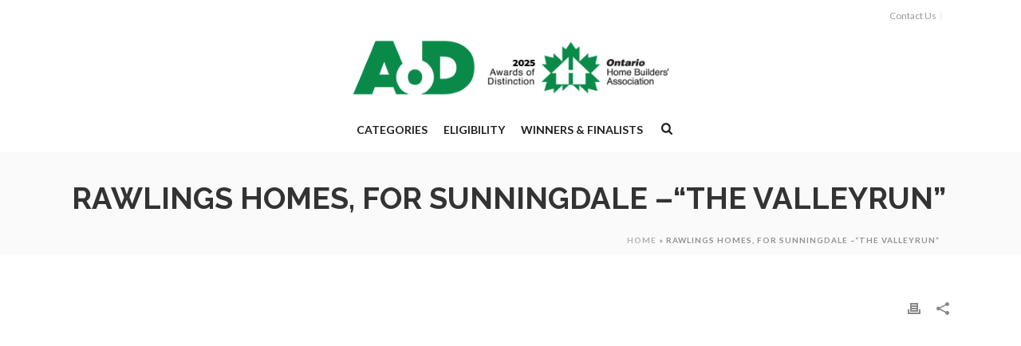

--- FILE ---
content_type: text/html; charset=UTF-8
request_url: https://www.ohbaaod.ca/2018/03/02/rawlings-homes-for-sunningdale-the-valleyrun/
body_size: 26285
content:
<!DOCTYPE html>
<html lang="en-US" >
<head>
		<meta charset="UTF-8" /><meta name="viewport" content="width=device-width, initial-scale=1.0, minimum-scale=1.0, maximum-scale=1.0, user-scalable=0" /><meta http-equiv="X-UA-Compatible" content="IE=edge,chrome=1" /><meta name="format-detection" content="telephone=no"><script type="text/javascript">var ajaxurl = "https://www.ohbaaod.ca/wp-admin/admin-ajax.php";</script><meta name='robots' content='index, follow, max-image-preview:large, max-snippet:-1, max-video-preview:-1' />

		<style id="critical-path-css" type="text/css">
			body,html{width:100%;height:100%;margin:0;padding:0}.page-preloader{top:0;left:0;z-index:999;position:fixed;height:100%;width:100%;text-align:center}.preloader-preview-area{animation-delay:-.2s;top:50%;-ms-transform:translateY(100%);transform:translateY(100%);margin-top:10px;max-height:calc(50% - 20px);opacity:1;width:100%;text-align:center;position:absolute}.preloader-logo{max-width:90%;top:50%;-ms-transform:translateY(-100%);transform:translateY(-100%);margin:-10px auto 0 auto;max-height:calc(50% - 20px);opacity:1;position:relative}.ball-pulse>div{width:15px;height:15px;border-radius:100%;margin:2px;animation-fill-mode:both;display:inline-block;animation:ball-pulse .75s infinite cubic-bezier(.2,.68,.18,1.08)}.ball-pulse>div:nth-child(1){animation-delay:-.36s}.ball-pulse>div:nth-child(2){animation-delay:-.24s}.ball-pulse>div:nth-child(3){animation-delay:-.12s}@keyframes ball-pulse{0%{transform:scale(1);opacity:1}45%{transform:scale(.1);opacity:.7}80%{transform:scale(1);opacity:1}}.ball-clip-rotate-pulse{position:relative;-ms-transform:translateY(-15px) translateX(-10px);transform:translateY(-15px) translateX(-10px);display:inline-block}.ball-clip-rotate-pulse>div{animation-fill-mode:both;position:absolute;top:0;left:0;border-radius:100%}.ball-clip-rotate-pulse>div:first-child{height:36px;width:36px;top:7px;left:-7px;animation:ball-clip-rotate-pulse-scale 1s 0s cubic-bezier(.09,.57,.49,.9) infinite}.ball-clip-rotate-pulse>div:last-child{position:absolute;width:50px;height:50px;left:-16px;top:-2px;background:0 0;border:2px solid;animation:ball-clip-rotate-pulse-rotate 1s 0s cubic-bezier(.09,.57,.49,.9) infinite;animation-duration:1s}@keyframes ball-clip-rotate-pulse-rotate{0%{transform:rotate(0) scale(1)}50%{transform:rotate(180deg) scale(.6)}100%{transform:rotate(360deg) scale(1)}}@keyframes ball-clip-rotate-pulse-scale{30%{transform:scale(.3)}100%{transform:scale(1)}}@keyframes square-spin{25%{transform:perspective(100px) rotateX(180deg) rotateY(0)}50%{transform:perspective(100px) rotateX(180deg) rotateY(180deg)}75%{transform:perspective(100px) rotateX(0) rotateY(180deg)}100%{transform:perspective(100px) rotateX(0) rotateY(0)}}.square-spin{display:inline-block}.square-spin>div{animation-fill-mode:both;width:50px;height:50px;animation:square-spin 3s 0s cubic-bezier(.09,.57,.49,.9) infinite}.cube-transition{position:relative;-ms-transform:translate(-25px,-25px);transform:translate(-25px,-25px);display:inline-block}.cube-transition>div{animation-fill-mode:both;width:15px;height:15px;position:absolute;top:-5px;left:-5px;animation:cube-transition 1.6s 0s infinite ease-in-out}.cube-transition>div:last-child{animation-delay:-.8s}@keyframes cube-transition{25%{transform:translateX(50px) scale(.5) rotate(-90deg)}50%{transform:translate(50px,50px) rotate(-180deg)}75%{transform:translateY(50px) scale(.5) rotate(-270deg)}100%{transform:rotate(-360deg)}}.ball-scale>div{border-radius:100%;margin:2px;animation-fill-mode:both;display:inline-block;height:60px;width:60px;animation:ball-scale 1s 0s ease-in-out infinite}@keyframes ball-scale{0%{transform:scale(0)}100%{transform:scale(1);opacity:0}}.line-scale>div{animation-fill-mode:both;display:inline-block;width:5px;height:50px;border-radius:2px;margin:2px}.line-scale>div:nth-child(1){animation:line-scale 1s -.5s infinite cubic-bezier(.2,.68,.18,1.08)}.line-scale>div:nth-child(2){animation:line-scale 1s -.4s infinite cubic-bezier(.2,.68,.18,1.08)}.line-scale>div:nth-child(3){animation:line-scale 1s -.3s infinite cubic-bezier(.2,.68,.18,1.08)}.line-scale>div:nth-child(4){animation:line-scale 1s -.2s infinite cubic-bezier(.2,.68,.18,1.08)}.line-scale>div:nth-child(5){animation:line-scale 1s -.1s infinite cubic-bezier(.2,.68,.18,1.08)}@keyframes line-scale{0%{transform:scaley(1)}50%{transform:scaley(.4)}100%{transform:scaley(1)}}.ball-scale-multiple{position:relative;-ms-transform:translateY(30px);transform:translateY(30px);display:inline-block}.ball-scale-multiple>div{border-radius:100%;animation-fill-mode:both;margin:2px;position:absolute;left:-30px;top:0;opacity:0;margin:0;width:50px;height:50px;animation:ball-scale-multiple 1s 0s linear infinite}.ball-scale-multiple>div:nth-child(2){animation-delay:-.2s}.ball-scale-multiple>div:nth-child(3){animation-delay:-.2s}@keyframes ball-scale-multiple{0%{transform:scale(0);opacity:0}5%{opacity:1}100%{transform:scale(1);opacity:0}}.ball-pulse-sync{display:inline-block}.ball-pulse-sync>div{width:15px;height:15px;border-radius:100%;margin:2px;animation-fill-mode:both;display:inline-block}.ball-pulse-sync>div:nth-child(1){animation:ball-pulse-sync .6s -.21s infinite ease-in-out}.ball-pulse-sync>div:nth-child(2){animation:ball-pulse-sync .6s -.14s infinite ease-in-out}.ball-pulse-sync>div:nth-child(3){animation:ball-pulse-sync .6s -70ms infinite ease-in-out}@keyframes ball-pulse-sync{33%{transform:translateY(10px)}66%{transform:translateY(-10px)}100%{transform:translateY(0)}}.transparent-circle{display:inline-block;border-top:.5em solid rgba(255,255,255,.2);border-right:.5em solid rgba(255,255,255,.2);border-bottom:.5em solid rgba(255,255,255,.2);border-left:.5em solid #fff;transform:translateZ(0);animation:transparent-circle 1.1s infinite linear;width:50px;height:50px;border-radius:50%}.transparent-circle:after{border-radius:50%;width:10em;height:10em}@keyframes transparent-circle{0%{transform:rotate(0)}100%{transform:rotate(360deg)}}.ball-spin-fade-loader{position:relative;top:-10px;left:-10px;display:inline-block}.ball-spin-fade-loader>div{width:15px;height:15px;border-radius:100%;margin:2px;animation-fill-mode:both;position:absolute;animation:ball-spin-fade-loader 1s infinite linear}.ball-spin-fade-loader>div:nth-child(1){top:25px;left:0;animation-delay:-.84s;-webkit-animation-delay:-.84s}.ball-spin-fade-loader>div:nth-child(2){top:17.05px;left:17.05px;animation-delay:-.72s;-webkit-animation-delay:-.72s}.ball-spin-fade-loader>div:nth-child(3){top:0;left:25px;animation-delay:-.6s;-webkit-animation-delay:-.6s}.ball-spin-fade-loader>div:nth-child(4){top:-17.05px;left:17.05px;animation-delay:-.48s;-webkit-animation-delay:-.48s}.ball-spin-fade-loader>div:nth-child(5){top:-25px;left:0;animation-delay:-.36s;-webkit-animation-delay:-.36s}.ball-spin-fade-loader>div:nth-child(6){top:-17.05px;left:-17.05px;animation-delay:-.24s;-webkit-animation-delay:-.24s}.ball-spin-fade-loader>div:nth-child(7){top:0;left:-25px;animation-delay:-.12s;-webkit-animation-delay:-.12s}.ball-spin-fade-loader>div:nth-child(8){top:17.05px;left:-17.05px;animation-delay:0s;-webkit-animation-delay:0s}@keyframes ball-spin-fade-loader{50%{opacity:.3;transform:scale(.4)}100%{opacity:1;transform:scale(1)}}		</style>

		
	<!-- This site is optimized with the Yoast SEO plugin v26.8 - https://yoast.com/product/yoast-seo-wordpress/ -->
	<title>Rawlings Homes, for Sunningdale –“The Valleyrun” - OHBA AoD</title>
	<link rel="canonical" href="https://www.ohbaaod.ca/2018/03/02/rawlings-homes-for-sunningdale-the-valleyrun/" />
	<meta property="og:locale" content="en_US" />
	<meta property="og:type" content="article" />
	<meta property="og:title" content="Rawlings Homes, for Sunningdale –“The Valleyrun” - OHBA AoD" />
	<meta property="og:url" content="https://www.ohbaaod.ca/2018/03/02/rawlings-homes-for-sunningdale-the-valleyrun/" />
	<meta property="og:site_name" content="OHBA AoD" />
	<meta property="article:published_time" content="2018-03-02T00:12:11+00:00" />
	<meta property="article:modified_time" content="2018-03-02T17:59:35+00:00" />
	<meta name="author" content="AoDOHBA" />
	<meta name="twitter:card" content="summary_large_image" />
	<meta name="twitter:label1" content="Written by" />
	<meta name="twitter:data1" content="AoDOHBA" />
	<script type="application/ld+json" class="yoast-schema-graph">{"@context":"https://schema.org","@graph":[{"@type":"Article","@id":"https://www.ohbaaod.ca/2018/03/02/rawlings-homes-for-sunningdale-the-valleyrun/#article","isPartOf":{"@id":"https://www.ohbaaod.ca/2018/03/02/rawlings-homes-for-sunningdale-the-valleyrun/"},"author":{"name":"AoDOHBA","@id":"https://www.ohbaaod.ca/#/schema/person/11f2c13eb6756d440a4ac4ca223d1d93"},"headline":"Rawlings Homes, for Sunningdale –“The Valleyrun”","datePublished":"2018-03-02T00:12:11+00:00","dateModified":"2018-03-02T17:59:35+00:00","mainEntityOfPage":{"@id":"https://www.ohbaaod.ca/2018/03/02/rawlings-homes-for-sunningdale-the-valleyrun/"},"wordCount":6,"articleSection":["Architectural Design","Production Built Home (Two - Three Storeys 2501 sq. ft. and over)"],"inLanguage":"en-US"},{"@type":"WebPage","@id":"https://www.ohbaaod.ca/2018/03/02/rawlings-homes-for-sunningdale-the-valleyrun/","url":"https://www.ohbaaod.ca/2018/03/02/rawlings-homes-for-sunningdale-the-valleyrun/","name":"Rawlings Homes, for Sunningdale –“The Valleyrun” - OHBA AoD","isPartOf":{"@id":"https://www.ohbaaod.ca/#website"},"datePublished":"2018-03-02T00:12:11+00:00","dateModified":"2018-03-02T17:59:35+00:00","author":{"@id":"https://www.ohbaaod.ca/#/schema/person/11f2c13eb6756d440a4ac4ca223d1d93"},"breadcrumb":{"@id":"https://www.ohbaaod.ca/2018/03/02/rawlings-homes-for-sunningdale-the-valleyrun/#breadcrumb"},"inLanguage":"en-US","potentialAction":[{"@type":"ReadAction","target":["https://www.ohbaaod.ca/2018/03/02/rawlings-homes-for-sunningdale-the-valleyrun/"]}]},{"@type":"BreadcrumbList","@id":"https://www.ohbaaod.ca/2018/03/02/rawlings-homes-for-sunningdale-the-valleyrun/#breadcrumb","itemListElement":[{"@type":"ListItem","position":1,"name":"Home","item":"https://www.ohbaaod.ca/"},{"@type":"ListItem","position":2,"name":"Rawlings Homes, for Sunningdale –“The Valleyrun”"}]},{"@type":"WebSite","@id":"https://www.ohbaaod.ca/#website","url":"https://www.ohbaaod.ca/","name":"OHBA AoD","description":"AoD Special","potentialAction":[{"@type":"SearchAction","target":{"@type":"EntryPoint","urlTemplate":"https://www.ohbaaod.ca/?s={search_term_string}"},"query-input":{"@type":"PropertyValueSpecification","valueRequired":true,"valueName":"search_term_string"}}],"inLanguage":"en-US"},{"@type":"Person","@id":"https://www.ohbaaod.ca/#/schema/person/11f2c13eb6756d440a4ac4ca223d1d93","name":"AoDOHBA","url":"https://www.ohbaaod.ca/author/aodohba/"}]}</script>
	<!-- / Yoast SEO plugin. -->


<link rel="alternate" type="application/rss+xml" title="OHBA AoD &raquo; Feed" href="https://www.ohbaaod.ca/feed/" />
<link rel="alternate" type="application/rss+xml" title="OHBA AoD &raquo; Comments Feed" href="https://www.ohbaaod.ca/comments/feed/" />

<link rel="shortcut icon" href="https://www.ohbaaod.ca/wp-content/uploads/2018/03/favicon.png"  />
<script type="text/javascript">window.abb = {};php = {};window.PHP = {};PHP.ajax = "https://www.ohbaaod.ca/wp-admin/admin-ajax.php";PHP.wp_p_id = "1769";var mk_header_parallax, mk_banner_parallax, mk_page_parallax, mk_footer_parallax, mk_body_parallax;var mk_images_dir = "https://www.ohbaaod.ca/wp-content/themes/jupiter/assets/images",mk_theme_js_path = "https://www.ohbaaod.ca/wp-content/themes/jupiter/assets/js",mk_theme_dir = "https://www.ohbaaod.ca/wp-content/themes/jupiter",mk_captcha_placeholder = "Enter Captcha",mk_captcha_invalid_txt = "Invalid. Try again.",mk_captcha_correct_txt = "Captcha correct.",mk_responsive_nav_width = 1160,mk_vertical_header_back = "Back",mk_vertical_header_anim = "1",mk_check_rtl = true,mk_grid_width = 1140,mk_ajax_search_option = "beside_nav",mk_preloader_bg_color = "#fff",mk_accent_color = "#00a652",mk_go_to_top =  "true",mk_smooth_scroll =  "true",mk_show_background_video =  "true",mk_preloader_bar_color = "#00a652",mk_preloader_logo = "";var mk_header_parallax = false,mk_banner_parallax = false,mk_footer_parallax = false,mk_body_parallax = false,mk_no_more_posts = "No More Posts",mk_typekit_id   = "",mk_google_fonts = ["Lato:100italic,200italic,300italic,400italic,500italic,600italic,700italic,800italic,900italic,100,200,300,400,500,600,700,800,900","Raleway:100italic,200italic,300italic,400italic,500italic,600italic,700italic,800italic,900italic,100,200,300,400,500,600,700,800,900"],mk_global_lazyload = true;</script><link rel="alternate" title="oEmbed (JSON)" type="application/json+oembed" href="https://www.ohbaaod.ca/wp-json/oembed/1.0/embed?url=https%3A%2F%2Fwww.ohbaaod.ca%2F2018%2F03%2F02%2Frawlings-homes-for-sunningdale-the-valleyrun%2F" />
<link rel="alternate" title="oEmbed (XML)" type="text/xml+oembed" href="https://www.ohbaaod.ca/wp-json/oembed/1.0/embed?url=https%3A%2F%2Fwww.ohbaaod.ca%2F2018%2F03%2F02%2Frawlings-homes-for-sunningdale-the-valleyrun%2F&#038;format=xml" />
<style id='wp-img-auto-sizes-contain-inline-css' type='text/css'>
img:is([sizes=auto i],[sizes^="auto," i]){contain-intrinsic-size:3000px 1500px}
/*# sourceURL=wp-img-auto-sizes-contain-inline-css */
</style>
<link rel='stylesheet' id='sbi_styles-css' href='https://www.ohbaaod.ca/wp-content/plugins/instagram-feed/css/sbi-styles.min.css?ver=6.10.0' type='text/css' media='all' />
<style id='wp-block-library-inline-css' type='text/css'>
:root{--wp-block-synced-color:#7a00df;--wp-block-synced-color--rgb:122,0,223;--wp-bound-block-color:var(--wp-block-synced-color);--wp-editor-canvas-background:#ddd;--wp-admin-theme-color:#007cba;--wp-admin-theme-color--rgb:0,124,186;--wp-admin-theme-color-darker-10:#006ba1;--wp-admin-theme-color-darker-10--rgb:0,107,160.5;--wp-admin-theme-color-darker-20:#005a87;--wp-admin-theme-color-darker-20--rgb:0,90,135;--wp-admin-border-width-focus:2px}@media (min-resolution:192dpi){:root{--wp-admin-border-width-focus:1.5px}}.wp-element-button{cursor:pointer}:root .has-very-light-gray-background-color{background-color:#eee}:root .has-very-dark-gray-background-color{background-color:#313131}:root .has-very-light-gray-color{color:#eee}:root .has-very-dark-gray-color{color:#313131}:root .has-vivid-green-cyan-to-vivid-cyan-blue-gradient-background{background:linear-gradient(135deg,#00d084,#0693e3)}:root .has-purple-crush-gradient-background{background:linear-gradient(135deg,#34e2e4,#4721fb 50%,#ab1dfe)}:root .has-hazy-dawn-gradient-background{background:linear-gradient(135deg,#faaca8,#dad0ec)}:root .has-subdued-olive-gradient-background{background:linear-gradient(135deg,#fafae1,#67a671)}:root .has-atomic-cream-gradient-background{background:linear-gradient(135deg,#fdd79a,#004a59)}:root .has-nightshade-gradient-background{background:linear-gradient(135deg,#330968,#31cdcf)}:root .has-midnight-gradient-background{background:linear-gradient(135deg,#020381,#2874fc)}:root{--wp--preset--font-size--normal:16px;--wp--preset--font-size--huge:42px}.has-regular-font-size{font-size:1em}.has-larger-font-size{font-size:2.625em}.has-normal-font-size{font-size:var(--wp--preset--font-size--normal)}.has-huge-font-size{font-size:var(--wp--preset--font-size--huge)}.has-text-align-center{text-align:center}.has-text-align-left{text-align:left}.has-text-align-right{text-align:right}.has-fit-text{white-space:nowrap!important}#end-resizable-editor-section{display:none}.aligncenter{clear:both}.items-justified-left{justify-content:flex-start}.items-justified-center{justify-content:center}.items-justified-right{justify-content:flex-end}.items-justified-space-between{justify-content:space-between}.screen-reader-text{border:0;clip-path:inset(50%);height:1px;margin:-1px;overflow:hidden;padding:0;position:absolute;width:1px;word-wrap:normal!important}.screen-reader-text:focus{background-color:#ddd;clip-path:none;color:#444;display:block;font-size:1em;height:auto;left:5px;line-height:normal;padding:15px 23px 14px;text-decoration:none;top:5px;width:auto;z-index:100000}html :where(.has-border-color){border-style:solid}html :where([style*=border-top-color]){border-top-style:solid}html :where([style*=border-right-color]){border-right-style:solid}html :where([style*=border-bottom-color]){border-bottom-style:solid}html :where([style*=border-left-color]){border-left-style:solid}html :where([style*=border-width]){border-style:solid}html :where([style*=border-top-width]){border-top-style:solid}html :where([style*=border-right-width]){border-right-style:solid}html :where([style*=border-bottom-width]){border-bottom-style:solid}html :where([style*=border-left-width]){border-left-style:solid}html :where(img[class*=wp-image-]){height:auto;max-width:100%}:where(figure){margin:0 0 1em}html :where(.is-position-sticky){--wp-admin--admin-bar--position-offset:var(--wp-admin--admin-bar--height,0px)}@media screen and (max-width:600px){html :where(.is-position-sticky){--wp-admin--admin-bar--position-offset:0px}}

/*# sourceURL=wp-block-library-inline-css */
</style><style id='global-styles-inline-css' type='text/css'>
:root{--wp--preset--aspect-ratio--square: 1;--wp--preset--aspect-ratio--4-3: 4/3;--wp--preset--aspect-ratio--3-4: 3/4;--wp--preset--aspect-ratio--3-2: 3/2;--wp--preset--aspect-ratio--2-3: 2/3;--wp--preset--aspect-ratio--16-9: 16/9;--wp--preset--aspect-ratio--9-16: 9/16;--wp--preset--color--black: #000000;--wp--preset--color--cyan-bluish-gray: #abb8c3;--wp--preset--color--white: #ffffff;--wp--preset--color--pale-pink: #f78da7;--wp--preset--color--vivid-red: #cf2e2e;--wp--preset--color--luminous-vivid-orange: #ff6900;--wp--preset--color--luminous-vivid-amber: #fcb900;--wp--preset--color--light-green-cyan: #7bdcb5;--wp--preset--color--vivid-green-cyan: #00d084;--wp--preset--color--pale-cyan-blue: #8ed1fc;--wp--preset--color--vivid-cyan-blue: #0693e3;--wp--preset--color--vivid-purple: #9b51e0;--wp--preset--gradient--vivid-cyan-blue-to-vivid-purple: linear-gradient(135deg,rgb(6,147,227) 0%,rgb(155,81,224) 100%);--wp--preset--gradient--light-green-cyan-to-vivid-green-cyan: linear-gradient(135deg,rgb(122,220,180) 0%,rgb(0,208,130) 100%);--wp--preset--gradient--luminous-vivid-amber-to-luminous-vivid-orange: linear-gradient(135deg,rgb(252,185,0) 0%,rgb(255,105,0) 100%);--wp--preset--gradient--luminous-vivid-orange-to-vivid-red: linear-gradient(135deg,rgb(255,105,0) 0%,rgb(207,46,46) 100%);--wp--preset--gradient--very-light-gray-to-cyan-bluish-gray: linear-gradient(135deg,rgb(238,238,238) 0%,rgb(169,184,195) 100%);--wp--preset--gradient--cool-to-warm-spectrum: linear-gradient(135deg,rgb(74,234,220) 0%,rgb(151,120,209) 20%,rgb(207,42,186) 40%,rgb(238,44,130) 60%,rgb(251,105,98) 80%,rgb(254,248,76) 100%);--wp--preset--gradient--blush-light-purple: linear-gradient(135deg,rgb(255,206,236) 0%,rgb(152,150,240) 100%);--wp--preset--gradient--blush-bordeaux: linear-gradient(135deg,rgb(254,205,165) 0%,rgb(254,45,45) 50%,rgb(107,0,62) 100%);--wp--preset--gradient--luminous-dusk: linear-gradient(135deg,rgb(255,203,112) 0%,rgb(199,81,192) 50%,rgb(65,88,208) 100%);--wp--preset--gradient--pale-ocean: linear-gradient(135deg,rgb(255,245,203) 0%,rgb(182,227,212) 50%,rgb(51,167,181) 100%);--wp--preset--gradient--electric-grass: linear-gradient(135deg,rgb(202,248,128) 0%,rgb(113,206,126) 100%);--wp--preset--gradient--midnight: linear-gradient(135deg,rgb(2,3,129) 0%,rgb(40,116,252) 100%);--wp--preset--font-size--small: 13px;--wp--preset--font-size--medium: 20px;--wp--preset--font-size--large: 36px;--wp--preset--font-size--x-large: 42px;--wp--preset--spacing--20: 0.44rem;--wp--preset--spacing--30: 0.67rem;--wp--preset--spacing--40: 1rem;--wp--preset--spacing--50: 1.5rem;--wp--preset--spacing--60: 2.25rem;--wp--preset--spacing--70: 3.38rem;--wp--preset--spacing--80: 5.06rem;--wp--preset--shadow--natural: 6px 6px 9px rgba(0, 0, 0, 0.2);--wp--preset--shadow--deep: 12px 12px 50px rgba(0, 0, 0, 0.4);--wp--preset--shadow--sharp: 6px 6px 0px rgba(0, 0, 0, 0.2);--wp--preset--shadow--outlined: 6px 6px 0px -3px rgb(255, 255, 255), 6px 6px rgb(0, 0, 0);--wp--preset--shadow--crisp: 6px 6px 0px rgb(0, 0, 0);}:where(.is-layout-flex){gap: 0.5em;}:where(.is-layout-grid){gap: 0.5em;}body .is-layout-flex{display: flex;}.is-layout-flex{flex-wrap: wrap;align-items: center;}.is-layout-flex > :is(*, div){margin: 0;}body .is-layout-grid{display: grid;}.is-layout-grid > :is(*, div){margin: 0;}:where(.wp-block-columns.is-layout-flex){gap: 2em;}:where(.wp-block-columns.is-layout-grid){gap: 2em;}:where(.wp-block-post-template.is-layout-flex){gap: 1.25em;}:where(.wp-block-post-template.is-layout-grid){gap: 1.25em;}.has-black-color{color: var(--wp--preset--color--black) !important;}.has-cyan-bluish-gray-color{color: var(--wp--preset--color--cyan-bluish-gray) !important;}.has-white-color{color: var(--wp--preset--color--white) !important;}.has-pale-pink-color{color: var(--wp--preset--color--pale-pink) !important;}.has-vivid-red-color{color: var(--wp--preset--color--vivid-red) !important;}.has-luminous-vivid-orange-color{color: var(--wp--preset--color--luminous-vivid-orange) !important;}.has-luminous-vivid-amber-color{color: var(--wp--preset--color--luminous-vivid-amber) !important;}.has-light-green-cyan-color{color: var(--wp--preset--color--light-green-cyan) !important;}.has-vivid-green-cyan-color{color: var(--wp--preset--color--vivid-green-cyan) !important;}.has-pale-cyan-blue-color{color: var(--wp--preset--color--pale-cyan-blue) !important;}.has-vivid-cyan-blue-color{color: var(--wp--preset--color--vivid-cyan-blue) !important;}.has-vivid-purple-color{color: var(--wp--preset--color--vivid-purple) !important;}.has-black-background-color{background-color: var(--wp--preset--color--black) !important;}.has-cyan-bluish-gray-background-color{background-color: var(--wp--preset--color--cyan-bluish-gray) !important;}.has-white-background-color{background-color: var(--wp--preset--color--white) !important;}.has-pale-pink-background-color{background-color: var(--wp--preset--color--pale-pink) !important;}.has-vivid-red-background-color{background-color: var(--wp--preset--color--vivid-red) !important;}.has-luminous-vivid-orange-background-color{background-color: var(--wp--preset--color--luminous-vivid-orange) !important;}.has-luminous-vivid-amber-background-color{background-color: var(--wp--preset--color--luminous-vivid-amber) !important;}.has-light-green-cyan-background-color{background-color: var(--wp--preset--color--light-green-cyan) !important;}.has-vivid-green-cyan-background-color{background-color: var(--wp--preset--color--vivid-green-cyan) !important;}.has-pale-cyan-blue-background-color{background-color: var(--wp--preset--color--pale-cyan-blue) !important;}.has-vivid-cyan-blue-background-color{background-color: var(--wp--preset--color--vivid-cyan-blue) !important;}.has-vivid-purple-background-color{background-color: var(--wp--preset--color--vivid-purple) !important;}.has-black-border-color{border-color: var(--wp--preset--color--black) !important;}.has-cyan-bluish-gray-border-color{border-color: var(--wp--preset--color--cyan-bluish-gray) !important;}.has-white-border-color{border-color: var(--wp--preset--color--white) !important;}.has-pale-pink-border-color{border-color: var(--wp--preset--color--pale-pink) !important;}.has-vivid-red-border-color{border-color: var(--wp--preset--color--vivid-red) !important;}.has-luminous-vivid-orange-border-color{border-color: var(--wp--preset--color--luminous-vivid-orange) !important;}.has-luminous-vivid-amber-border-color{border-color: var(--wp--preset--color--luminous-vivid-amber) !important;}.has-light-green-cyan-border-color{border-color: var(--wp--preset--color--light-green-cyan) !important;}.has-vivid-green-cyan-border-color{border-color: var(--wp--preset--color--vivid-green-cyan) !important;}.has-pale-cyan-blue-border-color{border-color: var(--wp--preset--color--pale-cyan-blue) !important;}.has-vivid-cyan-blue-border-color{border-color: var(--wp--preset--color--vivid-cyan-blue) !important;}.has-vivid-purple-border-color{border-color: var(--wp--preset--color--vivid-purple) !important;}.has-vivid-cyan-blue-to-vivid-purple-gradient-background{background: var(--wp--preset--gradient--vivid-cyan-blue-to-vivid-purple) !important;}.has-light-green-cyan-to-vivid-green-cyan-gradient-background{background: var(--wp--preset--gradient--light-green-cyan-to-vivid-green-cyan) !important;}.has-luminous-vivid-amber-to-luminous-vivid-orange-gradient-background{background: var(--wp--preset--gradient--luminous-vivid-amber-to-luminous-vivid-orange) !important;}.has-luminous-vivid-orange-to-vivid-red-gradient-background{background: var(--wp--preset--gradient--luminous-vivid-orange-to-vivid-red) !important;}.has-very-light-gray-to-cyan-bluish-gray-gradient-background{background: var(--wp--preset--gradient--very-light-gray-to-cyan-bluish-gray) !important;}.has-cool-to-warm-spectrum-gradient-background{background: var(--wp--preset--gradient--cool-to-warm-spectrum) !important;}.has-blush-light-purple-gradient-background{background: var(--wp--preset--gradient--blush-light-purple) !important;}.has-blush-bordeaux-gradient-background{background: var(--wp--preset--gradient--blush-bordeaux) !important;}.has-luminous-dusk-gradient-background{background: var(--wp--preset--gradient--luminous-dusk) !important;}.has-pale-ocean-gradient-background{background: var(--wp--preset--gradient--pale-ocean) !important;}.has-electric-grass-gradient-background{background: var(--wp--preset--gradient--electric-grass) !important;}.has-midnight-gradient-background{background: var(--wp--preset--gradient--midnight) !important;}.has-small-font-size{font-size: var(--wp--preset--font-size--small) !important;}.has-medium-font-size{font-size: var(--wp--preset--font-size--medium) !important;}.has-large-font-size{font-size: var(--wp--preset--font-size--large) !important;}.has-x-large-font-size{font-size: var(--wp--preset--font-size--x-large) !important;}
/*# sourceURL=global-styles-inline-css */
</style>

<style id='classic-theme-styles-inline-css' type='text/css'>
/*! This file is auto-generated */
.wp-block-button__link{color:#fff;background-color:#32373c;border-radius:9999px;box-shadow:none;text-decoration:none;padding:calc(.667em + 2px) calc(1.333em + 2px);font-size:1.125em}.wp-block-file__button{background:#32373c;color:#fff;text-decoration:none}
/*# sourceURL=/wp-includes/css/classic-themes.min.css */
</style>
<link rel='stylesheet' id='contact-form-7-css' href='https://www.ohbaaod.ca/wp-content/plugins/contact-form-7/includes/css/styles.css?ver=6.1.4' type='text/css' media='all' />
<link rel='stylesheet' id='pdfg-front-css-css' href='https://www.ohbaaod.ca/wp-content/plugins/html-pdf-generator-child/assets/css/pdfg-front.css?ver=1' type='text/css' media='all' />
<link rel='stylesheet' id='theme-styles-css' href='https://www.ohbaaod.ca/wp-content/themes/jupiter/assets/stylesheet/min/full-styles.6.12.2.css?ver=1740610473' type='text/css' media='all' />
<style id='theme-styles-inline-css' type='text/css'>

			#wpadminbar {
				-webkit-backface-visibility: hidden;
				backface-visibility: hidden;
				-webkit-perspective: 1000;
				-ms-perspective: 1000;
				perspective: 1000;
				-webkit-transform: translateZ(0px);
				-ms-transform: translateZ(0px);
				transform: translateZ(0px);
			}
			@media screen and (max-width: 600px) {
				#wpadminbar {
					position: fixed !important;
				}
			}
		
body { transform:unset;background-color:#fff; } .hb-custom-header #mk-page-introduce, .mk-header { transform:unset;background-color:#fafafa;background-size:cover;-webkit-background-size:cover;-moz-background-size:cover; } .hb-custom-header > div, .mk-header-bg { transform:unset;background-color:#fff; } .mk-classic-nav-bg { transform:unset;background-color:#fff; } .master-holder-bg { transform:unset;background-color:#fff; } #mk-footer { transform:unset;background-color:#2b2b2b; } #mk-boxed-layout { -webkit-box-shadow:0 0 px rgba(0, 0, 0, ); -moz-box-shadow:0 0 px rgba(0, 0, 0, ); box-shadow:0 0 px rgba(0, 0, 0, ); } .mk-news-tab .mk-tabs-tabs .is-active a, .mk-fancy-title.pattern-style span, .mk-fancy-title.pattern-style.color-gradient span:after, .page-bg-color { background-color:#fff; } .page-title { font-size:38px; color:#333333; text-transform:uppercase; font-weight:700; letter-spacing:0px; } .page-subtitle { font-size:14px; line-height:100%; color:#666666; font-size:14px; text-transform:none; } .mk-header { border-bottom:1px solid #ffffff; } .header-style-1 .mk-header-padding-wrapper, .header-style-2 .mk-header-padding-wrapper, .header-style-3 .mk-header-padding-wrapper { padding-top:186px; } .mk-process-steps[max-width~="950px"] ul::before { display:none !important; } .mk-process-steps[max-width~="950px"] li { margin-bottom:30px !important; width:100% !important; text-align:center; } .mk-event-countdown-ul[max-width~="750px"] li { width:90%; display:block; margin:0 auto 15px; } body { font-family:HelveticaNeue-Light, Helvetica Neue Light, Helvetica Neue, Helvetica, Arial, Lucida Grande, sans-serif } body { font-family:Lato } h1, h2, h3, h4, h5, h6 { font-family:Raleway } @font-face { font-family:'star'; src:url('https://www.ohbaaod.ca/wp-content/themes/jupiter/assets/stylesheet/fonts/star/font.eot'); src:url('https://www.ohbaaod.ca/wp-content/themes/jupiter/assets/stylesheet/fonts/star/font.eot?#iefix') format('embedded-opentype'), url('https://www.ohbaaod.ca/wp-content/themes/jupiter/assets/stylesheet/fonts/star/font.woff') format('woff'), url('https://www.ohbaaod.ca/wp-content/themes/jupiter/assets/stylesheet/fonts/star/font.ttf') format('truetype'), url('https://www.ohbaaod.ca/wp-content/themes/jupiter/assets/stylesheet/fonts/star/font.svg#star') format('svg'); font-weight:normal; font-style:normal; } @font-face { font-family:'WooCommerce'; src:url('https://www.ohbaaod.ca/wp-content/themes/jupiter/assets/stylesheet/fonts/woocommerce/font.eot'); src:url('https://www.ohbaaod.ca/wp-content/themes/jupiter/assets/stylesheet/fonts/woocommerce/font.eot?#iefix') format('embedded-opentype'), url('https://www.ohbaaod.ca/wp-content/themes/jupiter/assets/stylesheet/fonts/woocommerce/font.woff') format('woff'), url('https://www.ohbaaod.ca/wp-content/themes/jupiter/assets/stylesheet/fonts/woocommerce/font.ttf') format('truetype'), url('https://www.ohbaaod.ca/wp-content/themes/jupiter/assets/stylesheet/fonts/woocommerce/font.svg#WooCommerce') format('svg'); font-weight:normal; font-style:normal; }.header-toolbar-contact, .mk-header-date, .mk-header-login, .mk-header-signup, .mk-header-tagline, .mk-header-toolbar, .mk-header-toolbar .mk-header-searchform, .mk-language-nav>a{ text-align:right; } .mk-header-toolbar .mk-header-social svg{ padding:8px; } .mk-header-social ul li a{ margin:0 2px; } .facebook-hover{ background:#3b5998; } .twitter-hover{ background:#56a3d9; } .linkedin-hover{ background:#007bb6; } .main-nav-side-search,.mk-main-navigation{ } .main-nav-side-search,.header-style-1 .menu-hover-style-4 .main-navigation-ul > li > a{ height:50px !important; } .mk-header-inner{ } .newsletter{ font-size:24px !important; text-align:center; font-weight:600 !important; } .popular-posts .widgettitle{ font-size:36px !important; text-align:center; font-weight:600 !important; } .popular-posts .widgettitle:before, .popular-posts .widgettitle:after { background-color:#000; content:""; display:inline-block; height:1px; position:relative; vertical-align:middle; width:14%; } .popular-posts .widgettitle:before { right:0.5em; margin-left:-50%; } .popular-posts .widgettitle:after { left:0.5em; margin-right:-50%; } .popular-posts ul{ border:1px solid #f0f0f0; } .popular-posts ul li{ border-bottom:1px solid #f0f0f0; padding:0; margin-bottom:0; list-style:none; margin-left:0; } .popular-posts ul li:last-child{ border-bottom:0px; } .popular-posts a{ color:#333333 !important; display:block; padding:10px 2px 1px 12px; padding-bottom:10px; } .popular-posts ul li .post-list-info:after{ } .popular-posts ul li:hover{ background:#fafafa; } #sponsors{ background:#fafafa; } #sponsors-title{ text-align:center; padding-top:2%; margin-bottom:0; } #menu-footer-left li a, #menu-footer-right li a{ color:#ffffff; text-transform:uppercase; font-size:18px; } #menu-footer-left .mk-svg-icon, #menu-footer-right .mk-svg-icon{ display:none; } .featuredcategory{ margin-top:10px; } .featuredcategory img{ max-height:205px; min-height:205px; width:auto; } .featuredcategory .imgcontainer{ width:45%; padding-top:10px; margin:auto; } .featuredcattitle{ text-align:center; } .featuredcategory .featuredcattitle a{ font-size:28px !important; text-align:center; font-weight:600 !important; color:#333; text-transform:uppercase; padding-right:5px; padding-left:5px; } .featuredcategory .linkcontainer{ text-align:center; margin-bottom:10px; margin-top:15px; } .featuredcategory .linkcontainer a{ background:#000; color:#fff; padding:5px 29px 5px 29px; text-transform:uppercase; } .client-logo{ background-size:170px; } .newsletter a{ color:#333 !important; } .newsletter a:hover{ color:#03a454 !important; } .newsletterimg:hover{ opacity:0.5; } .fullcalendar ul li{ list-style:none; border-radius:3px; margin-left:0; padding:3px; margin-bottom:3px; } .fullcalendar ul li:nth-child(even) { background-color:#FFEFD3; } .fullcalendar ul li:nth-child(odd) { background-color:#D0ECEA; } .fullcalendar ul { margin-left:0; } table.em-calendar td.eventful ul li a, table.em-calendar td.eventful-today ul li a{ color:#333; font-size:.75em; line-height:1.4; display:block; } table.em-calendar td.eventful ul li a:hover, table.em-calendar td.eventful-today ul li a:hover{ color:#666666; } table.em-calendar td.eventless-today, table.em-calendar td.eventful-today{ background-color:#fcf8e3; } table.em-calendar td.eventful a, table.em-calendar td.eventful-today a{ color:#006eb2; } td.eventful,td.eventless{ height:99px; } table.fullcalendar td{ border:1px solid #ddd; } .days-names td,.fullcalendar td{ font-size:0.8em; max-width:10px; } .month_name{ text-align:center !important; } .overlaycaption a,.overlaycaption a:hover{ color:#fff; } .overlaycaption{ position:absolute !important; top:50%; transform:translateY(-50%); margin-left:auto; margin-right:auto; left:0; right:0; } #mk-sidebar, #mk-sidebar p{ text-align:center; } .recentnewspost{ border:1px solid #e1e1e1; margin-bottom:5px; border-radius:3px; display:flex; } .rnp-date{ background:#fafafa; margin-bottom:0; padding:5px; font-size:14px; float:left; width:15%; text-align:center; border-right:1px solid #ddd; font-weight:600; color:#555555; text-transform:uppercase; } .rnp-date-day{ font-size:38px; padding-top:5px; padding-bottom:5px; } .rnp-title{ margin-bottom:0; width:85%; float:right; align-items:stretch; flex:1; } .rnp-title a{ display:block; font-size:18px; font-weight:600; padding-left:20px; height:100%; } .rnp-title a span{ display:block; padding-top:35px; } .rnp-title a:hover{ background:#fafafa; } .rnp-date-month,.rnp-date-day,.rnp-date-year{ display:block; } .clear:after { clear:both; content:""; display:table; } @media screen and (max-width:480px){ .recentnewspost{ display:block; } .rnp-date,.rnp-title{ width:100%; } .rnp-title{ padding-bottom:30px; } } #button-custom{ margin-bottom:10px; } #button-custom a:last-child{ background:#3A89C9; color:#fff; } #button-custom a{ background:#03a454; color:#fff; border-radius:3px; } #button-custom a:hover{ background:#008442; } #button-custom a:last-child:hover{ background:#296fa7; } .cat-title{ } .group-post{ } .backissues .cat-group{ background:#fafafa; box-shadow:2px 2px 5px #ddd; margin-bottom:30px; border-radius:2px; } .backissues .cat-group:after{ clear:both; content:""; display:block; } .backissues .cat-title{ text-align:center; } .backissues .cat-title img{ } @media screen and (min-width:768px){ .backissues .cat-title img{ padding-top:50%; } } .backissues .cat-bi-title{ margin-left:-20px; background:#333; color:#fff; padding-left:20px; padding-top:8px; padding-bottom:1px; margin-bottom:20px; border-radius:5px 2px 0px 5px; } .backissues .cat-bi-title a{ color:#fff; text-transform:uppercase; } .backissues .group-post{ margin-bottom:20px; } .digital-group{ padding:0; padding-right:5px; margin-bottom:20px; } .sponsor-row{ text-align:center; } .a-single{ display:inline; } .a-3 img,.a-4 img{ max-width:130px; } .sponsor-header{ float:right; text-align:right; display:inline-block; height:100%; position:relative; } .mk-classic-menu-wrapper{ width:1160px !important; } @media screen and (max-width:414px) { .sponsor-header .a-5 img,.sponsor-header .a-6 img{ max-width:80px; } .sponsor-header{ position:absolute; top:0; left:140px; } .sponsor-word{ display:none } } .digital-issue-col{ max-height:303px; } .subscription-col{ max-height:415px; } .digital-bg{ background:#fafafa; border:1px solid #ddd; padding:10px; } .digital-group img{ width:100%; } .digital-read{ text-align:center; } .digital-title{ text-align:center; text-transform:uppercase; font-weight:600; font-size:14px; } .digital-read a{ font-size:14px; background:#333; color:#fff; display:block; width:80%; margin:auto; margin-top:5px; margin-bottom:10px; border-radius:3px; } .digital-read img{ width:inherit; } .digital-read a:hover{ background:#555; color:#fff; } #members .supplier-unit br{ display:none; } #members .supplier-unit{ border-top:0; padding-bottom:0; } #members .supplier-unit h2{ margin-bottom:0; background:#f1f1f1; font-size:18px; padding:10px; border:1px solid #dfdfdf; border-radius:2px; cursor:pointer; } .supplier-unit .pagination{ background:none; border:0; } .supplier-unit{ border-top:0 !important; } .cat-image{ display:table-cell; } .cat-image img{ border:10px solid #fff !important; } .cat-image-text{ display:table-cell; vertical-align:bottom; width:40%; text-align:right; padding-right:10px; } .sidebar-cat-group{ display:table; } .sidebar-wrapper .post-excerpt{ text-align:left !important; } .sidebar-wrapper .post-title,.sidebar-wrapper h4{ text-align:left !important; } #mk-page-introduce .single-title-cat{ display:none; } .menu-item-link .mk-svg-icon{ color:#777; padding-bottom:4px; } #buddypress div.item-list-tabs ul li.last{ margin-right:60px; } #item-nav{ background:#333; } #item-nav .item-list-tabs a{ color:#fff; padding-bottom:7px !important; } #item-nav .item-list-tabs a:hover{ color:#ccc; } #item-body .item-list-tabs{ background:#eee !important; margin-top:0 !important; } #buddypress div.item-list-tabs ul li.current, #buddypress div.item-list-tabs ul li.selected{ background-color:#eee; line-height:1.8; } #buddypress div.item-list-tabs ul li.current a, #buddypress div.item-list-tabs ul li.selected a{ background-color:transparent; color:inherit; opacity:1; } #buddypress input[type=submit]{ height:3rem; border-radius:3px; font-size:16px; background:#03a454; border:1px solid #03a454; color:#fff; } #buddypress input[type=submit]:hover{ background:#01bf60; border:1px solid #03a454; color:#fff; } #buddypress input[type=button]{ background:#eee; } .overlaytint .mk-image-inner:before{ content:''; position:absolute; top:0; right:0; bottom:0; left:0; background-image:linear-gradient(to bottom right,#333,#000); opacity:.3; } .wpb_wrapper:hover .mk-image-inner img { -webkit-transform:scale(1.04); -ms-transform:scale(1.04); transform:scale(1.04); transition:-webkit-transform .35s cubic-bezier(.25,.46,.45,.94); transition:transform .35s cubic-bezier(.25,.46,.45,.94); transition:transform .35s cubic-bezier(.25,.46,.45,.94),-webkit-transform .35s cubic-bezier(.25,.46,.45,.94); opacity:1; } .aicon_link{ top:135px; } #wp-calendar, table{ border-collapse:initial; border:1px solid #ddd; } table td { border:1px solid #ddd !important; } table.fullcalendar{ border-collapse:initial; border:1px solid #ddd; } table{ border-top:0; border-right:0; } table td{ border-left:0 !important; border-bottom:0 !important; } .master-holder h2{ word-wrap:break-word; } .slick-footer .footer-box{ background:#00a652; } .search-loop-meta span{ display:none; } .search-loop-meta .mk-search-cats{ display:inline-block !important; } div.pdfemb-poweredby{ display:none !important; } .tptn_counter{ display:none !important; } .refund-policy-cont{ border:1px solid #ddd; padding:20px; font-size:12px; } .buttons_added{ width:120px !important; } .continue-shopping-btn{ float:left; } .coupon,.showcoupon{ display:none !important; } #member-pricing-text-label,#wcj_product_input_fields_global_1,label[for=wcj_product_input_fields_global_1]{ display:none; } .mk-product-thumbnail-warp{ display:none; } .award-entry{ background:#fcfcfc; padding-top:20px; border:1px solid #eee; margin-bottom:10px; } .award-entry-content{ font-style:italic; font-size:13px; } .award-entry-title{ margin-bottom:0; } .awardee-location{ text-decoration:underline; font-style:italic; } .award-entry-image{ text-align:center; } .award-entry-image img{ max-width:250px; } .mk-accordion.fancy-style .mk-accordion-tab{ background-color:#f6f6f6; } span.submitted{ background-color:yellow; } .callout-button-register a { display:inline-block; padding:6px 6px 6px 6px !important; margin-bottom:0; font-size:14px; font-weight:400; line-height:1.42857143; text-align:center; white-space:nowrap; vertical-align:middle; -ms-touch-action:manipulation; touch-action:manipulation; cursor:pointer; -webkit-user-select:none; -moz-user-select:none; -ms-user-select:none; user-select:none; background-image:none; border:1px solid transparent; border-radius:4px; color:#fff !important; background-color:#17a8e9; border-color:#17a8e9; margin-right:5px; } .callout-button-register a.menu-item-link:after{ background-color:#fff !important; } .callout-button-virtual a.menu-item-link:after{ background-color:#fff !important; } .callout-button-virtual a { display:inline-block; padding:6px 6px 6px 6px !important; margin-bottom:0; font-size:14px; font-weight:400; line-height:1.42857143; text-align:center; white-space:nowrap; vertical-align:middle; -ms-touch-action:manipulation; touch-action:manipulation; cursor:pointer; -webkit-user-select:none; -moz-user-select:none; -ms-user-select:none; user-select:none; background-image:none; border:1px solid transparent; border-radius:4px; color:#fff !important; background-color:#1C2E7C; border-color:#1C2E7C; margin-right:5px; } .callout-button > a { display:inline-block; padding:6px 6px 6px 6px !important; margin-bottom:0; font-size:14px; font-weight:400; line-height:1.42857143; text-align:center; white-space:nowrap; vertical-align:middle; -ms-touch-action:manipulation; touch-action:manipulation; cursor:pointer; -webkit-user-select:none; -moz-user-select:none; -ms-user-select:none; user-select:none; background-image:none; border:1px solid transparent; border-radius:4px; color:#fff !important; background-color:#00a652; border-color:#00a652; } .mk-toolbar-navigation .callout-button a{ font-size:12px; } .callout-button a:hover { -webkit-transition:all 400ms; transition:width all 400ms; color:#fff !important; background-color:#008442; border-color:#008442; } .callout-button a:after { display:none !important; } .make-countdown-light .mk-event-countdown .mk-event-title { color:#fff!important; } .make-countdown-light .mk-event-countdown-ul li { border-color:#fff!important; } .make-countdown-light .mk-event-countdown-ul li .timestamp { color:#fff!important; } .make-countdown-light .mk-event-countdown-ul li .timeRef { color:#fff!important; } .homepage-announcent .mk-news-item .item-holder{ height:45px !important; } .homepage-announcent .mk-news-item .news-categories{ display:none; } .homepage-announcent .news-full-with-image .news-the-title span{ background-color:#f6f6f6; box-shadow:15px 0 0 #f6f6f6, -15px 0 0 #f6f6f6; } .homepage-announcent .news-full-with-image .news-the-title a{ color:#333; } .homepage-announcent .news-full-with-image .news-date{ line-height:14px; min-width:7%; } @media screen and (max-width:414px) { .homepage-announcent .mk-news-item .item-holder{ height:auto !important; } .news-full-with-image .news-date{ padding:0px; } } span.wpcf7-not-valid-tip{ position:relative !important; font-size:16px; top:0; right:0; color:#333; background-color:rgba(255,0,0,0.2); border:2px solid rgba(255,0,0,0.5); padding:5px; } .wpcf7-display-none{ display:none; } .fancy-title-custom { letter-spacing:0px; text-transform:uppercase; font-size:38px; color:#333333; text-align:left; font-style:normal; font-weight:bold; padding-top:0px; padding-bottom:0px; margin-top:20px; font-family:"Lato" } @media screen and (max-width:414px) { .fancy-title-custom { font-size:26px; } } .divider-custom { padding:0px 0 20px !important; } .divider-custom .divider-inner { border-top-width:2px !important; border-top-color:#03a454 !important; width:50px !important; } .category-tags{ font-size:14px; background:transparent; border:1px solid #03a454; color:#03a454; padding:0px 5px; border-radius:3px; margin:5px; display:inline-block; } .category-tags:hover{ background:#03a454; color:#fff; } .category-tags-container{ padding:10px; margin-bottom:40px; border:1px solid #ddd; margin-top:40px; } .category-tags-title{ text-transform:uppercase; font-size:18px; font-weight:600; margin:0 auto; margin-top:-35px; background:#fff; display:block; max-width:125px; padding:10px; text-align:center; } .category-tags-active{ background:#03a454; color:#fff; } .hide{ display:none !important; } .pdfg-content{ } .pdfg-wrap a.pdfg-print{ content:"print"; background:#08c; width:80%; text-align:center; color:#fff; padding:10px 20px; margin-top:20px; } .pdfg-wrap a.pdfg-print:hover{ color:#f7f7f7; background-color:#0074ad; } .pdfg-wrap a.pdfg-print:after{ content:"Download this category criteria"; } .pdfg-wrap{ text-align:center; margin-top:20px; } #sponsors .mk-clients ul{ text-align:center; } #sponsors .mk-clients ul li{ float:none; display:inline-block; } .bold{ font-weight:700; } .text-center{ text-align:center !important; } .mk-nav-responsive-link{ z-index:35; } .sponsor-word{ display:none; } .home .adminonly{ display:none !important; } .home.logged-in .adminonly{ display:block !important; } .g-2 { max-width:350px !important; margin:auto !important; } .g-5 { max-width:180px !important; margin:auto !important; } .g-4{ margin:auto !important; } .sponsor-header{ display:none; } #text-block-69 { text-align:right !important; } .featuretoolbar a{ text-decoration:underline; color:#00a652 !important; } .vc_custom_1597937731906 .mk-text-block{ text-align:right !important; } .grecaptcha-badge { visibility:hidden; } .page-id-75 .grecaptcha-badge,.page-id-2476 .grecaptcha-badge { visibility:visible; } .mc4wp-form input[type=submit]{ font-size:14px; font-weight:600; padding-right:10px !important; padding-left:10px !important; text-transform:uppercase; display:inline-block; padding:6px 6px 6px 6px !important; margin-bottom:0; line-height:1.42857143; text-align:center; white-space:nowrap; vertical-align:middle; -ms-touch-action:manipulation; touch-action:manipulation; cursor:pointer; -webkit-user-select:none; -moz-user-select:none; -ms-user-select:none; user-select:none; background-image:none; border:1px solid transparent; border-radius:0 4px 4px 0; color:#fff !important; background-color:#00a652; border-color:#00a652; height:2.5rem; } .mc4wp-form input[type=email]{ margin-bottom:0; height:2.5rem; } .bluecallout { margin-left:5px !important; } .bluecallout a{ display:inline-block; padding:6px 6px 6px 6px !important; margin-bottom:0; font-size:14px; font-weight:400; line-height:1.42857143; text-align:center; white-space:nowrap; vertical-align:middle; -ms-touch-action:manipulation; touch-action:manipulation; cursor:pointer; -webkit-user-select:none; -moz-user-select:none; -ms-user-select:none; user-select:none; background-image:none; border:1px solid transparent; border-radius:4px; color:#fff !important; border-color:#0265f7; margin-right:5px; background-color:#0265f7 !important; } .bluecallout a:hover{ background-color:#0252c8 !important; } .bluecallout a.menu-item-link:after{ display:none !important; background-color:#0265f7 !important; }
/*# sourceURL=theme-styles-inline-css */
</style>
<link rel='stylesheet' id='mkhb-render-css' href='https://www.ohbaaod.ca/wp-content/themes/jupiter/header-builder/includes/assets/css/mkhb-render.css?ver=6.12.2' type='text/css' media='all' />
<link rel='stylesheet' id='mkhb-row-css' href='https://www.ohbaaod.ca/wp-content/themes/jupiter/header-builder/includes/assets/css/mkhb-row.css?ver=6.12.2' type='text/css' media='all' />
<link rel='stylesheet' id='mkhb-column-css' href='https://www.ohbaaod.ca/wp-content/themes/jupiter/header-builder/includes/assets/css/mkhb-column.css?ver=6.12.2' type='text/css' media='all' />
<link rel='stylesheet' id='theme-options-css' href='https://www.ohbaaod.ca/wp-content/uploads/mk_assets/theme-options-production-1759954049.css?ver=1759954048' type='text/css' media='all' />
<link rel='stylesheet' id='jupiter-donut-shortcodes-css' href='https://www.ohbaaod.ca/wp-content/plugins/jupiter-donut/assets/css/shortcodes-styles.min.css?ver=1.6.4' type='text/css' media='all' />
<link rel='stylesheet' id='mk-style-css' href='https://www.ohbaaod.ca/wp-content/themes/jupiter-child/style.css?ver=6.9' type='text/css' media='all' />
<script type="text/javascript" data-noptimize='' data-no-minify='' src="https://www.ohbaaod.ca/wp-content/themes/jupiter/assets/js/plugins/wp-enqueue/min/webfontloader.js?ver=6.9" id="mk-webfontloader-js"></script>
<script type="text/javascript" id="mk-webfontloader-js-after">
/* <![CDATA[ */

WebFontConfig = {
	timeout: 2000
}

if ( mk_typekit_id.length > 0 ) {
	WebFontConfig.typekit = {
		id: mk_typekit_id
	}
}

if ( mk_google_fonts.length > 0 ) {
	WebFontConfig.google = {
		families:  mk_google_fonts
	}
}

if ( (mk_google_fonts.length > 0 || mk_typekit_id.length > 0) && navigator.userAgent.indexOf("Speed Insights") == -1) {
	WebFont.load( WebFontConfig );
}
		
//# sourceURL=mk-webfontloader-js-after
/* ]]> */
</script>
<script type="text/javascript" src="https://www.ohbaaod.ca/wp-includes/js/jquery/jquery.min.js?ver=3.7.1" id="jquery-core-js"></script>
<script type="text/javascript" src="https://www.ohbaaod.ca/wp-includes/js/jquery/jquery-migrate.min.js?ver=3.4.1" id="jquery-migrate-js"></script>
<script type="text/javascript" src="//www.ohbaaod.ca/wp-content/plugins/revslider/sr6/assets/js/rbtools.min.js?ver=6.7.38" async id="tp-tools-js"></script>
<script type="text/javascript" src="//www.ohbaaod.ca/wp-content/plugins/revslider/sr6/assets/js/rs6.min.js?ver=6.7.38" async id="revmin-js"></script>
<script></script><link rel="https://api.w.org/" href="https://www.ohbaaod.ca/wp-json/" /><link rel="alternate" title="JSON" type="application/json" href="https://www.ohbaaod.ca/wp-json/wp/v2/posts/1769" /><link rel="EditURI" type="application/rsd+xml" title="RSD" href="https://www.ohbaaod.ca/xmlrpc.php?rsd" />
<meta name="generator" content="WordPress 6.9" />
<link rel='shortlink' href='https://www.ohbaaod.ca/?p=1769' />

<!-- This site is using AdRotate v5.17.1 to display their advertisements - https://ajdg.solutions/ -->
<!-- AdRotate CSS -->
<style type="text/css" media="screen">
	.g { margin:0px; padding:0px; overflow:hidden; line-height:1; zoom:1; }
	.g img { height:auto; }
	.g-col { position:relative; float:left; }
	.g-col:first-child { margin-left: 0; }
	.g-col:last-child { margin-right: 0; }
	.g-1 { min-width:0px; max-width:250px; }
	.b-1 { margin:0px 0px 0px 0px; }
	.g-2 { min-width:0px; max-width:150px; }
	.b-2 { margin:0px; }
	.g-3 { min-width:0px; max-width:125px; }
	.b-3 { margin:0px 0px 0px 0px; }
	.g-4 { min-width:15px; max-width:660px; }
	.b-4 { margin:15px; }
	.g-5 { min-width:0px; max-width:125px; }
	.b-5 { margin:0px; }
	@media only screen and (max-width: 480px) {
		.g-col, .g-dyn, .g-single { width:100%; margin-left:0; margin-right:0; }
	}
</style>
<!-- /AdRotate CSS -->

<meta itemprop="author" content="AoDOHBA" /><meta itemprop="datePublished" content="March 2, 2018" /><meta itemprop="dateModified" content="March 2, 2018" /><meta itemprop="publisher" content="OHBA AoD" /><script> var isTest = false; </script><meta name="generator" content="Powered by WPBakery Page Builder - drag and drop page builder for WordPress."/>
<meta name="generator" content="Powered by Slider Revolution 6.7.38 - responsive, Mobile-Friendly Slider Plugin for WordPress with comfortable drag and drop interface." />
<script>function setREVStartSize(e){
			//window.requestAnimationFrame(function() {
				window.RSIW = window.RSIW===undefined ? window.innerWidth : window.RSIW;
				window.RSIH = window.RSIH===undefined ? window.innerHeight : window.RSIH;
				try {
					var pw = document.getElementById(e.c).parentNode.offsetWidth,
						newh;
					pw = pw===0 || isNaN(pw) || (e.l=="fullwidth" || e.layout=="fullwidth") ? window.RSIW : pw;
					e.tabw = e.tabw===undefined ? 0 : parseInt(e.tabw);
					e.thumbw = e.thumbw===undefined ? 0 : parseInt(e.thumbw);
					e.tabh = e.tabh===undefined ? 0 : parseInt(e.tabh);
					e.thumbh = e.thumbh===undefined ? 0 : parseInt(e.thumbh);
					e.tabhide = e.tabhide===undefined ? 0 : parseInt(e.tabhide);
					e.thumbhide = e.thumbhide===undefined ? 0 : parseInt(e.thumbhide);
					e.mh = e.mh===undefined || e.mh=="" || e.mh==="auto" ? 0 : parseInt(e.mh,0);
					if(e.layout==="fullscreen" || e.l==="fullscreen")
						newh = Math.max(e.mh,window.RSIH);
					else{
						e.gw = Array.isArray(e.gw) ? e.gw : [e.gw];
						for (var i in e.rl) if (e.gw[i]===undefined || e.gw[i]===0) e.gw[i] = e.gw[i-1];
						e.gh = e.el===undefined || e.el==="" || (Array.isArray(e.el) && e.el.length==0)? e.gh : e.el;
						e.gh = Array.isArray(e.gh) ? e.gh : [e.gh];
						for (var i in e.rl) if (e.gh[i]===undefined || e.gh[i]===0) e.gh[i] = e.gh[i-1];
											
						var nl = new Array(e.rl.length),
							ix = 0,
							sl;
						e.tabw = e.tabhide>=pw ? 0 : e.tabw;
						e.thumbw = e.thumbhide>=pw ? 0 : e.thumbw;
						e.tabh = e.tabhide>=pw ? 0 : e.tabh;
						e.thumbh = e.thumbhide>=pw ? 0 : e.thumbh;
						for (var i in e.rl) nl[i] = e.rl[i]<window.RSIW ? 0 : e.rl[i];
						sl = nl[0];
						for (var i in nl) if (sl>nl[i] && nl[i]>0) { sl = nl[i]; ix=i;}
						var m = pw>(e.gw[ix]+e.tabw+e.thumbw) ? 1 : (pw-(e.tabw+e.thumbw)) / (e.gw[ix]);
						newh =  (e.gh[ix] * m) + (e.tabh + e.thumbh);
					}
					var el = document.getElementById(e.c);
					if (el!==null && el) el.style.height = newh+"px";
					el = document.getElementById(e.c+"_wrapper");
					if (el!==null && el) {
						el.style.height = newh+"px";
						el.style.display = "block";
					}
				} catch(e){
					console.log("Failure at Presize of Slider:" + e)
				}
			//});
		  };</script>
<meta name="generator" content="Jupiter Child Theme " /><noscript><style> .wpb_animate_when_almost_visible { opacity: 1; }</style></noscript>	<link rel='stylesheet' id='js_composer_front-css' href='https://www.ohbaaod.ca/wp-content/plugins/js_composer_theme/assets/css/js_composer.min.css?ver=8.6.1' type='text/css' media='all' />
<link rel='stylesheet' id='rs-plugin-settings-css' href='//www.ohbaaod.ca/wp-content/plugins/revslider/sr6/assets/css/rs6.css?ver=6.7.38' type='text/css' media='all' />
<style id='rs-plugin-settings-inline-css' type='text/css'>
#rs-demo-id {}
/*# sourceURL=rs-plugin-settings-inline-css */
</style>
</head>

<body class="wp-singular post-template-default single single-post postid-1769 single-format-standard wp-theme-jupiter wp-child-theme-jupiter-child wpb-js-composer js-comp-ver-8.6.1 vc_responsive" itemscope="itemscope" itemtype="https://schema.org/WebPage"  data-adminbar="">
	
	<!-- Target for scroll anchors to achieve native browser bahaviour + possible enhancements like smooth scrolling -->
	<div id="top-of-page"></div>

		<div id="mk-boxed-layout">

			<div id="mk-theme-container" >

				 
    <header data-height='100'
                data-sticky-height='100'
                data-responsive-height='90'
                data-transparent-skin=''
                data-header-style='2'
                data-sticky-style='fixed'
                data-sticky-offset='header' id="mk-header-1" class="mk-header header-style-2 header-align-center  toolbar-true menu-hover-5 sticky-style-fixed mk-background-stretch boxed-header " role="banner" itemscope="itemscope" itemtype="https://schema.org/WPHeader" >
                    <div class="mk-header-holder">
                                                
<div class="mk-header-toolbar">

			<div class="mk-grid header-grid">
	
		<div class="mk-header-toolbar-holder">

		<nav class="mk-toolbar-navigation"><ul id="menu-final-top-bar" class="menu"><li id="menu-item-2178" class="hide"><a href="https://www.ohbaaod.ca/order-trophies/"><span class="meni-item-text">Order Trophies</span></a></li>
<li id="menu-item-3775" class="callout-button hide menu-item menu-item-type-post_type menu-item-object-page"><a href="https://www.ohbaaod.ca/judge-application-form/"><span class="meni-item-text">Judge Application Form</span></a></li>
<li id="menu-item-2173" class="menu-item menu-item-type-post_type menu-item-object-page"><a href="https://www.ohbaaod.ca/contact-us/"><span class="meni-item-text">Contact Us</span></a></li>
<li id="menu-item-2368" class="hide"><a href="https://www.ohbaaod.ca/ohba-peoples-choice-award/"><span class="meni-item-text">Vote: People&#8217;s Choice Award</span></a></li>
</ul></nav>
		</div>

			</div>
	
</div>
                <div class="mk-header-inner">
                    
                    <div class="mk-header-bg "></div>
                    
                                            <div class="mk-toolbar-resposnive-icon"><svg  class="mk-svg-icon" data-name="mk-icon-chevron-down" data-cacheid="icon-6970f049536fd" xmlns="http://www.w3.org/2000/svg" viewBox="0 0 1792 1792"><path d="M1683 808l-742 741q-19 19-45 19t-45-19l-742-741q-19-19-19-45.5t19-45.5l166-165q19-19 45-19t45 19l531 531 531-531q19-19 45-19t45 19l166 165q19 19 19 45.5t-19 45.5z"/></svg></div>
                    
                                            <div class="mk-grid header-grid">
                                            <div class="add-header-height">
                            
<div class="mk-nav-responsive-link">
    <div class="mk-css-icon-menu">
        <div class="mk-css-icon-menu-line-1"></div>
        <div class="mk-css-icon-menu-line-2"></div>
        <div class="mk-css-icon-menu-line-3"></div>
    </div>
</div>	<div class=" header-logo fit-logo-img add-header-height logo-is-responsive ">
		<a href="https://www.ohbaaod.ca/" title="OHBA AoD">

			<img class="mk-desktop-logo dark-logo "
				title="AoD Special"
				alt="AoD Special"
				src="https://www.ohbaaod.ca/wp-content/uploads/2025/05/ohbaaodlogo.png" />

			
							<img class="mk-resposnive-logo "
					title="AoD Special"
					alt="AoD Special"
					src="https://www.ohbaaod.ca/wp-content/uploads/2025/05/ohbaaodlogo-mobile.png" />
			
					</a>
		<div class="sponsor-header" >
			<!-- Error, Advert is not available at this time due to schedule/geolocation restrictions! --> <!-- Error, Advert is not available at this time due to schedule/geolocation restrictions! -->			
			</div>
			<div class="sponsor-header sponsor-word" style="z-index:30;padding-right: 20px;">
			Presented By
			</div>
	</div>
                        </div>

                                            </div>
                    
                    <div class="clearboth"></div>

                    <div class="mk-header-nav-container menu-hover-style-5" role="navigation" itemscope="itemscope" itemtype="https://schema.org/SiteNavigationElement" >
                        <div class="mk-classic-nav-bg"></div>
                        <div class="mk-classic-menu-wrapper">
                            <nav class="mk-main-navigation js-main-nav"><ul id="menu-final-main-menu" class="main-navigation-ul"><li id="menu-item-2166" class="menu-item menu-item-type-post_type menu-item-object-page no-mega-menu"><a class="menu-item-link js-smooth-scroll"  href="https://www.ohbaaod.ca/categories/">Categories</a></li>
<li id="menu-item-2262" class="menu-item menu-item-type-post_type menu-item-object-page no-mega-menu"><a class="menu-item-link js-smooth-scroll"  href="https://www.ohbaaod.ca/eligibility-judging/">Eligibility</a></li>
<li id="menu-item-9718" class="hide menu-item menu-item-type-post_type menu-item-object-page no-mega-menu"><a class="menu-item-link js-smooth-scroll"  href="https://www.ohbaaod.ca/entry-window-fees/">Entry Fees &#038; Format</a></li>
<li id="menu-item-20162" class="hide menu-item menu-item-type-post_type menu-item-object-page no-mega-menu"><a class="menu-item-link js-smooth-scroll"  href="https://www.ohbaaod.ca/finalist/finalists-2023/">2023 Finalists</a></li>
<li id="menu-item-6824" class="hide menu-item menu-item-type-post_type menu-item-object-page no-mega-menu"><a class="menu-item-link js-smooth-scroll"  href="https://www.ohbaaod.ca/?page_id=6820">What’s New for 2023</a></li>
<li id="menu-item-9711" class="hide menu-item menu-item-type-post_type menu-item-object-page no-mega-menu"><a class="menu-item-link js-smooth-scroll"  href="https://www.ohbaaod.ca/faq/">FAQ / Terminology Index</a></li>
<li id="menu-item-24133" class="menu-item menu-item-type-post_type menu-item-object-page no-mega-menu"><a class="menu-item-link js-smooth-scroll"  href="https://www.ohbaaod.ca/winners-finalists/">Winners &#038; Finalists</a>
<ul style="" class="sub-menu ">
	<li id="menu-item-27289" class="menu-item menu-item-type-post_type menu-item-object-page"><a class="menu-item-link js-smooth-scroll"  href="https://www.ohbaaod.ca/finalist/finalists-2025/">Finalists 2025</a></li>
	<li id="menu-item-27765" class="menu-item menu-item-type-post_type menu-item-object-page"><a class="menu-item-link js-smooth-scroll"  href="https://www.ohbaaod.ca/winners/winners-2025/">Winners 2025</a></li>
	<li id="menu-item-23246" class="menu-item menu-item-type-post_type menu-item-object-page"><a class="menu-item-link js-smooth-scroll"  href="https://www.ohbaaod.ca/finalist/finalists-2024/">Finalists 2024</a></li>
</ul>
</li>
<li id="menu-item-24369" class="hide no-mega-menu"><a class="menu-item-link js-smooth-scroll"  href="https://www.ohbaaod.ca/order-trophies/">Order Trophies</a></li>
<li id="menu-item-20163" class="hide menu-item menu-item-type-custom menu-item-object-custom no-mega-menu"><a class="menu-item-link js-smooth-scroll"  href="https://www.ohbaaod.ca/OHBAAOD/portal/votepeopleschoice.php">Vote: People&#8217;s Choice Award</a></li>
<li id="menu-item-20481" class="callout-button hide menu-item menu-item-type-post_type menu-item-object-page no-mega-menu"><a class="menu-item-link js-smooth-scroll"  href="https://www.ohbaaod.ca/winners/winners-2023/">Winners 2023</a></li>
<li id="menu-item-20164" class="callout-button hide menu-item menu-item-type-custom menu-item-object-custom no-mega-menu"><a class="menu-item-link js-smooth-scroll"  target="_blank" href="https://conference.ohba.ca/">Gala Tickets</a></li>
<li id="menu-item-8247" class="callout-button-virtual hide menu-item menu-item-type-custom menu-item-object-custom no-mega-menu"><a class="menu-item-link js-smooth-scroll"  target="_blank" href="https://eventmobi.com/ohbaaod/login">ENTER VIRTUAL PORTAL</a></li>
<li id="menu-item-7765" class="callout-button-register hide menu-item menu-item-type-custom menu-item-object-custom no-mega-menu"><a class="menu-item-link js-smooth-scroll"  target="_blank" href="https://ohba.swoogo.com/ohbaaod">REGISTER NOW!</a></li>
<li id="menu-item-8251" class="hide menu-item menu-item-type-post_type menu-item-object-page no-mega-menu"><a class="menu-item-link js-smooth-scroll"  href="https://www.ohbaaod.ca/virtual-event-information/">Virtual Event Information</a></li>
<li id="menu-item-8352" class="hide menu-item menu-item-type-post_type menu-item-object-page no-mega-menu"><a class="menu-item-link js-smooth-scroll"  href="https://www.ohbaaod.ca/peoples-choice/">People’s Choice Award</a></li>
<li id="menu-item-23705" class="hide no-mega-menu"><a class="menu-item-link js-smooth-scroll"  href="https://www.ohbaaod.ca/ohba-peoples-choice-award/">Vote: People&#8217;s Choice Award</a></li>
<li id="menu-item-2509" class="hide menu-item menu-item-type-post_type menu-item-object-page has-mega-menu"><a class="menu-item-link js-smooth-scroll"  href="https://www.ohbaaod.ca/?page_id=2507">Event Tickets</a></li>
<li id="menu-item-15496" class="callout-button hide menu-item menu-item-type-custom menu-item-object-custom no-mega-menu"><a class="menu-item-link js-smooth-scroll"  target="_blank" href="https://conference.ohba.ca/">Purchase Gala Tickets</a></li>
<li id="menu-item-16006" class="callout-button hide menu-item menu-item-type-custom menu-item-object-custom no-mega-menu"><a class="menu-item-link js-smooth-scroll"  href="https://www.ohbaaod.ca/winners/winners-2022/">Winners 2022</a></li>
<li id="menu-item-3809" class="callout-button hide menu-item menu-item-type-custom menu-item-object-custom no-mega-menu"><a class="menu-item-link js-smooth-scroll"  target="_blank" href="https://www.ohbaaod.ca/OHBAAOD/portal/login.php">Submit Now</a></li>
</ul></nav>
<div class="main-nav-side-search">
	
	<a class="mk-search-trigger  mk-toggle-trigger" href="#"><i class="mk-svg-icon-wrapper"><svg  class="mk-svg-icon" data-name="mk-icon-search" data-cacheid="icon-6970f04957cdf" style=" height:16px; width: 14.857142857143px; "  xmlns="http://www.w3.org/2000/svg" viewBox="0 0 1664 1792"><path d="M1152 832q0-185-131.5-316.5t-316.5-131.5-316.5 131.5-131.5 316.5 131.5 316.5 316.5 131.5 316.5-131.5 131.5-316.5zm512 832q0 52-38 90t-90 38q-54 0-90-38l-343-342q-179 124-399 124-143 0-273.5-55.5t-225-150-150-225-55.5-273.5 55.5-273.5 150-225 225-150 273.5-55.5 273.5 55.5 225 150 150 225 55.5 273.5q0 220-124 399l343 343q37 37 37 90z"/></svg></i></a>

	<div id="mk-nav-search-wrapper" class="mk-box-to-trigger">
		<form method="get" id="mk-header-navside-searchform" action="https://www.ohbaaod.ca/">
			<input type="text" name="s" id="mk-ajax-search-input" autocomplete="off" />
			<input type="hidden" id="security" name="security" value="7f22fab5f0" /><input type="hidden" name="_wp_http_referer" value="/2018/03/02/rawlings-homes-for-sunningdale-the-valleyrun/" />			<i class="nav-side-search-icon"><input type="submit" value=""/><svg  class="mk-svg-icon" data-name="mk-moon-search-3" data-cacheid="icon-6970f04957e31" style=" height:16px; width: 16px; "  xmlns="http://www.w3.org/2000/svg" viewBox="0 0 512 512"><path d="M496.131 435.698l-121.276-103.147c-12.537-11.283-25.945-16.463-36.776-15.963 28.628-33.534 45.921-77.039 45.921-124.588 0-106.039-85.961-192-192-192-106.038 0-192 85.961-192 192s85.961 192 192 192c47.549 0 91.054-17.293 124.588-45.922-.5 10.831 4.68 24.239 15.963 36.776l103.147 121.276c17.661 19.623 46.511 21.277 64.11 3.678s15.946-46.449-3.677-64.11zm-304.131-115.698c-70.692 0-128-57.308-128-128s57.308-128 128-128 128 57.308 128 128-57.307 128-128 128z"/></svg></i>
		</form>
		<ul id="mk-nav-search-result" class="ui-autocomplete"></ul>
	</div>

</div>

                        </div>
                    </div>


                    <div class="mk-header-right">
                                            </div>
                    
<div class="mk-responsive-wrap">

	<nav class="menu-final-main-menu-container"><ul id="menu-final-main-menu-1" class="mk-responsive-nav"><li id="responsive-menu-item-2166" class="menu-item menu-item-type-post_type menu-item-object-page"><a class="menu-item-link js-smooth-scroll"  href="https://www.ohbaaod.ca/categories/">Categories</a></li>
<li id="responsive-menu-item-2262" class="menu-item menu-item-type-post_type menu-item-object-page"><a class="menu-item-link js-smooth-scroll"  href="https://www.ohbaaod.ca/eligibility-judging/">Eligibility</a></li>
<li id="responsive-menu-item-9718" class="hide menu-item menu-item-type-post_type menu-item-object-page"><a class="menu-item-link js-smooth-scroll"  href="https://www.ohbaaod.ca/entry-window-fees/">Entry Fees &#038; Format</a></li>
<li id="responsive-menu-item-20162" class="hide menu-item menu-item-type-post_type menu-item-object-page"><a class="menu-item-link js-smooth-scroll"  href="https://www.ohbaaod.ca/finalist/finalists-2023/">2023 Finalists</a></li>
<li id="responsive-menu-item-6824" class="hide menu-item menu-item-type-post_type menu-item-object-page"><a class="menu-item-link js-smooth-scroll"  href="https://www.ohbaaod.ca/?page_id=6820">What’s New for 2023</a></li>
<li id="responsive-menu-item-9711" class="hide menu-item menu-item-type-post_type menu-item-object-page"><a class="menu-item-link js-smooth-scroll"  href="https://www.ohbaaod.ca/faq/">FAQ / Terminology Index</a></li>
<li id="responsive-menu-item-24133" class="menu-item menu-item-type-post_type menu-item-object-page"><a class="menu-item-link js-smooth-scroll"  href="https://www.ohbaaod.ca/winners-finalists/">Winners &#038; Finalists</a><span class="mk-nav-arrow mk-nav-sub-closed"><svg  class="mk-svg-icon" data-name="mk-moon-arrow-down" data-cacheid="icon-6970f049591cc" style=" height:16px; width: 16px; "  xmlns="http://www.w3.org/2000/svg" viewBox="0 0 512 512"><path d="M512 192l-96-96-160 160-160-160-96 96 256 255.999z"/></svg></span>
<ul class="sub-menu ">
	<li id="responsive-menu-item-27289" class="menu-item menu-item-type-post_type menu-item-object-page"><a class="menu-item-link js-smooth-scroll"  href="https://www.ohbaaod.ca/finalist/finalists-2025/">Finalists 2025</a></li>
	<li id="responsive-menu-item-27765" class="menu-item menu-item-type-post_type menu-item-object-page"><a class="menu-item-link js-smooth-scroll"  href="https://www.ohbaaod.ca/winners/winners-2025/">Winners 2025</a></li>
	<li id="responsive-menu-item-23246" class="menu-item menu-item-type-post_type menu-item-object-page"><a class="menu-item-link js-smooth-scroll"  href="https://www.ohbaaod.ca/finalist/finalists-2024/">Finalists 2024</a></li>
</ul>
</li>
<li id="responsive-menu-item-24369" class="hide"><a class="menu-item-link js-smooth-scroll"  href="https://www.ohbaaod.ca/order-trophies/">Order Trophies</a></li>
<li id="responsive-menu-item-20163" class="hide menu-item menu-item-type-custom menu-item-object-custom"><a class="menu-item-link js-smooth-scroll"  href="https://www.ohbaaod.ca/OHBAAOD/portal/votepeopleschoice.php">Vote: People&#8217;s Choice Award</a></li>
<li id="responsive-menu-item-20481" class="callout-button hide menu-item menu-item-type-post_type menu-item-object-page"><a class="menu-item-link js-smooth-scroll"  href="https://www.ohbaaod.ca/winners/winners-2023/">Winners 2023</a></li>
<li id="responsive-menu-item-20164" class="callout-button hide menu-item menu-item-type-custom menu-item-object-custom"><a class="menu-item-link js-smooth-scroll"  target="_blank" href="https://conference.ohba.ca/">Gala Tickets</a></li>
<li id="responsive-menu-item-8247" class="callout-button-virtual hide menu-item menu-item-type-custom menu-item-object-custom"><a class="menu-item-link js-smooth-scroll"  target="_blank" href="https://eventmobi.com/ohbaaod/login">ENTER VIRTUAL PORTAL</a></li>
<li id="responsive-menu-item-7765" class="callout-button-register hide menu-item menu-item-type-custom menu-item-object-custom"><a class="menu-item-link js-smooth-scroll"  target="_blank" href="https://ohba.swoogo.com/ohbaaod">REGISTER NOW!</a></li>
<li id="responsive-menu-item-8251" class="hide menu-item menu-item-type-post_type menu-item-object-page"><a class="menu-item-link js-smooth-scroll"  href="https://www.ohbaaod.ca/virtual-event-information/">Virtual Event Information</a></li>
<li id="responsive-menu-item-8352" class="hide menu-item menu-item-type-post_type menu-item-object-page"><a class="menu-item-link js-smooth-scroll"  href="https://www.ohbaaod.ca/peoples-choice/">People’s Choice Award</a></li>
<li id="responsive-menu-item-23705" class="hide"><a class="menu-item-link js-smooth-scroll"  href="https://www.ohbaaod.ca/ohba-peoples-choice-award/">Vote: People&#8217;s Choice Award</a></li>
<li id="responsive-menu-item-2509" class="hide menu-item menu-item-type-post_type menu-item-object-page"><a class="menu-item-link js-smooth-scroll"  href="https://www.ohbaaod.ca/?page_id=2507">Event Tickets</a></li>
<li id="responsive-menu-item-15496" class="callout-button hide menu-item menu-item-type-custom menu-item-object-custom"><a class="menu-item-link js-smooth-scroll"  target="_blank" href="https://conference.ohba.ca/">Purchase Gala Tickets</a></li>
<li id="responsive-menu-item-16006" class="callout-button hide menu-item menu-item-type-custom menu-item-object-custom"><a class="menu-item-link js-smooth-scroll"  href="https://www.ohbaaod.ca/winners/winners-2022/">Winners 2022</a></li>
<li id="responsive-menu-item-3809" class="callout-button hide menu-item menu-item-type-custom menu-item-object-custom"><a class="menu-item-link js-smooth-scroll"  target="_blank" href="https://www.ohbaaod.ca/OHBAAOD/portal/login.php">Submit Now</a></li>
</ul></nav>
			<form class="responsive-searchform" method="get" action="https://www.ohbaaod.ca/">
		    <input type="text" class="text-input" value="" name="s" id="s" placeholder="Search.." />
		    <i><input value="" type="submit" /><svg  class="mk-svg-icon" data-name="mk-icon-search" data-cacheid="icon-6970f04959592" xmlns="http://www.w3.org/2000/svg" viewBox="0 0 1664 1792"><path d="M1152 832q0-185-131.5-316.5t-316.5-131.5-316.5 131.5-131.5 316.5 131.5 316.5 316.5 131.5 316.5-131.5 131.5-316.5zm512 832q0 52-38 90t-90 38q-54 0-90-38l-343-342q-179 124-399 124-143 0-273.5-55.5t-225-150-150-225-55.5-273.5 55.5-273.5 150-225 225-150 273.5-55.5 273.5 55.5 225 150 150 225 55.5 273.5q0 220-124 399l343 343q37 37 37 90z"/></svg></i>
		</form>
		

</div>
         
                </div>
            </div>
                <div class="mk-header-padding-wrapper"></div>
 
        <section id="mk-page-introduce" class="intro-left"><div class="mk-grid"><h1 class="page-title ">Rawlings Homes, for Sunningdale –“The Valleyrun”</h1><div id="mk-breadcrumbs"><div class="mk-breadcrumbs-inner light-skin"><span><span><a href="https://www.ohbaaod.ca/">Home</a></span> » <span class="breadcrumb_last" aria-current="page">Rawlings Homes, for Sunningdale –“The Valleyrun”</span></span></div></div><div class="clearboth"></div></div></section>    </header>

		<div id="theme-page" class="master-holder blog-post-type- blog-style-compact clearfix" itemscope="itemscope" itemtype="https://schema.org/Blog" >
			<div class="master-holder-bg-holder">
				<div id="theme-page-bg" class="master-holder-bg js-el"  ></div>
			</div>
			<div class="mk-main-wrapper-holder">
				<div id="mk-page-id-1769" class="theme-page-wrapper mk-main-wrapper mk-grid full-layout ">
					<div class="theme-content " itemprop="mainEntityOfPage">
							
	<article id="1769" class="mk-blog-single post-1769 post type-post status-publish format-standard hentry category-architectural-design category-most-outstanding-production-built-home-two-storeys-2501-sq-ft-and-over award-year-103 award-type-winner" itemscope="itemscope" itemprop="blogPost" itemtype="http://schema.org/BlogPosting" >

	




<div class="single-social-section">
	
				<div class="blog-share-container">
			<div class="blog-single-share mk-toggle-trigger"><svg  class="mk-svg-icon" data-name="mk-moon-share-2" data-cacheid="icon-6970f0495a5b7" style=" height:16px; width: 16px; "  xmlns="http://www.w3.org/2000/svg" viewBox="0 0 512 512"><path d="M432 352c-22.58 0-42.96 9.369-57.506 24.415l-215.502-107.751c.657-4.126 1.008-8.353 1.008-12.664s-.351-8.538-1.008-12.663l215.502-107.751c14.546 15.045 34.926 24.414 57.506 24.414 44.183 0 80-35.817 80-80s-35.817-80-80-80-80 35.817-80 80c0 4.311.352 8.538 1.008 12.663l-215.502 107.752c-14.546-15.045-34.926-24.415-57.506-24.415-44.183 0-80 35.818-80 80 0 44.184 35.817 80 80 80 22.58 0 42.96-9.369 57.506-24.414l215.502 107.751c-.656 4.125-1.008 8.352-1.008 12.663 0 44.184 35.817 80 80 80s80-35.816 80-80c0-44.182-35.817-80-80-80z"/></svg></div>
			<ul class="single-share-box mk-box-to-trigger">
				<li><a class="facebook-share" data-title="Rawlings Homes, for Sunningdale –“The Valleyrun”" data-url="https://www.ohbaaod.ca/2018/03/02/rawlings-homes-for-sunningdale-the-valleyrun/" href="#"><svg  class="mk-svg-icon" data-name="mk-jupiter-icon-simple-facebook" data-cacheid="icon-6970f0495a732" style=" height:16px; width: 16px; "  xmlns="http://www.w3.org/2000/svg" viewBox="0 0 512 512"><path d="M192.191 92.743v60.485h-63.638v96.181h63.637v256.135h97.069v-256.135h84.168s6.674-51.322 9.885-96.508h-93.666v-42.921c0-8.807 11.565-20.661 23.01-20.661h71.791v-95.719h-83.57c-111.317 0-108.686 86.262-108.686 99.142z"/></svg></a></li>
				<li><a class="twitter-share" data-title="Rawlings Homes, for Sunningdale –“The Valleyrun”" data-url="https://www.ohbaaod.ca/2018/03/02/rawlings-homes-for-sunningdale-the-valleyrun/" href="#"><?xml version="1.0" encoding="utf-8"?>
<!-- Generator: Adobe Illustrator 28.1.0, SVG Export Plug-In . SVG Version: 6.00 Build 0)  -->
<svg  class="mk-svg-icon" data-name="mk-moon-twitter" data-cacheid="icon-6970f0495a88a" style=" height:16px; width: px; "  version="1.1" id="Layer_1" xmlns="http://www.w3.org/2000/svg" xmlns:xlink="http://www.w3.org/1999/xlink" x="0px" y="0px"
	 viewBox="0 0 16 16" style="enable-background:new 0 0 16 16;" xml:space="preserve">
<path d="M12.2,1.5h2.2L9.6,7l5.7,7.5h-4.4L7.3,10l-4,4.5H1.1l5.2-5.9L0.8,1.5h4.5l3.1,4.2L12.2,1.5z M11.4,13.2h1.2L4.7,2.8H3.4
	L11.4,13.2z"/>
</svg>
</a></li>
				<li><a class="googleplus-share" data-title="Rawlings Homes, for Sunningdale –“The Valleyrun”" data-url="https://www.ohbaaod.ca/2018/03/02/rawlings-homes-for-sunningdale-the-valleyrun/" href="#"><svg  class="mk-svg-icon" data-name="mk-jupiter-icon-simple-googleplus" data-cacheid="icon-6970f0495a91c" style=" height:16px; width: 16px; "  xmlns="http://www.w3.org/2000/svg" viewBox="0 0 512 512"><path d="M416.146 153.104v-95.504h-32.146v95.504h-95.504v32.146h95.504v95.504h32.145v-95.504h95.504v-32.146h-95.504zm-128.75-95.504h-137.717c-61.745 0-119.869 48.332-119.869 102.524 0 55.364 42.105 100.843 104.909 100.843 4.385 0 8.613.296 12.772 0-4.074 7.794-6.982 16.803-6.982 25.925 0 12.17 5.192 22.583 12.545 31.46-5.303-.046-10.783.067-16.386.402-37.307 2.236-68.08 13.344-91.121 32.581-18.765 12.586-32.751 28.749-39.977 46.265-3.605 8.154-5.538 16.62-5.538 25.14l.018.82-.018.983c0 49.744 64.534 80.863 141.013 80.863 87.197 0 135.337-49.447 135.337-99.192l-.003-.363.003-.213-.019-1.478c-.007-.672-.012-1.346-.026-2.009-.012-.532-.029-1.058-.047-1.583-1.108-36.537-13.435-59.361-48.048-83.887-12.469-8.782-36.267-30.231-36.267-42.81 0-14.769 4.221-22.041 26.439-39.409 22.782-17.79 38.893-39.309 38.893-68.424 0-34.65-15.439-76.049-44.392-76.049h43.671l30.81-32.391zm-85.642 298.246c19.347 13.333 32.891 24.081 37.486 41.754v.001l.056.203c1.069 4.522 1.645 9.18 1.666 13.935-.325 37.181-26.35 66.116-100.199 66.116-52.713 0-90.82-31.053-91.028-68.414.005-.43.008-.863.025-1.292l.002-.051c.114-3.006.505-5.969 1.15-8.881.127-.54.241-1.082.388-1.617 1.008-3.942 2.502-7.774 4.399-11.478 18.146-21.163 45.655-33.045 82.107-35.377 28.12-1.799 53.515 2.818 63.95 5.101zm-47.105-107.993c-35.475-1.059-69.194-39.691-75.335-86.271-6.121-46.61 17.663-82.276 53.154-81.203 35.483 1.06 69.215 38.435 75.336 85.043 6.121 46.583-17.685 83.517-53.154 82.43z"/></svg></a></li>
				<li><a class="pinterest-share" data-image="" data-title="Rawlings Homes, for Sunningdale –“The Valleyrun”" data-url="https://www.ohbaaod.ca/2018/03/02/rawlings-homes-for-sunningdale-the-valleyrun/" href="#"><svg  class="mk-svg-icon" data-name="mk-jupiter-icon-simple-pinterest" data-cacheid="icon-6970f0495a99d" style=" height:16px; width: 16px; "  xmlns="http://www.w3.org/2000/svg" viewBox="0 0 512 512"><path d="M267.702-6.4c-135.514 0-203.839 100.197-203.839 183.724 0 50.583 18.579 95.597 58.402 112.372 6.536 2.749 12.381.091 14.279-7.361 1.325-5.164 4.431-18.204 5.83-23.624 1.913-7.363 1.162-9.944-4.107-16.38-11.483-13.968-18.829-32.064-18.829-57.659 0-74.344 53.927-140.883 140.431-140.883 76.583 0 118.657 48.276 118.657 112.707 0 84.802-36.392 156.383-90.42 156.383-29.827 0-52.161-25.445-45.006-56.672 8.569-37.255 25.175-77.456 25.175-104.356 0-24.062-12.529-44.147-38.469-44.147-30.504 0-55 32.548-55 76.119 0 27.782 9.097 46.546 9.097 46.546s-31.209 136.374-36.686 160.269c-10.894 47.563-1.635 105.874-.853 111.765.456 3.476 4.814 4.327 6.786 1.67 2.813-3.781 39.131-50.022 51.483-96.234 3.489-13.087 20.066-80.841 20.066-80.841 9.906 19.492 38.866 36.663 69.664 36.663 91.686 0 153.886-86.2 153.886-201.577 0-87.232-71.651-168.483-180.547-168.483z"/></svg></a></li>
				<li><a class="linkedin-share" data-title="Rawlings Homes, for Sunningdale –“The Valleyrun”" data-url="https://www.ohbaaod.ca/2018/03/02/rawlings-homes-for-sunningdale-the-valleyrun/" href="#"><svg  class="mk-svg-icon" data-name="mk-jupiter-icon-simple-linkedin" data-cacheid="icon-6970f0495aa32" style=" height:16px; width: 16px; "  xmlns="http://www.w3.org/2000/svg" viewBox="0 0 512 512"><path d="M80.111 25.6c-29.028 0-48.023 20.547-48.023 47.545 0 26.424 18.459 47.584 46.893 47.584h.573c29.601 0 47.999-21.16 47.999-47.584-.543-26.998-18.398-47.545-47.442-47.545zm-48.111 128h96v320.99h-96v-320.99zm323.631-7.822c-58.274 0-84.318 32.947-98.883 55.996v1.094h-.726c.211-.357.485-.713.726-1.094v-48.031h-96.748c1.477 31.819 0 320.847 0 320.847h96.748v-171.241c0-10.129.742-20.207 3.633-27.468 7.928-20.224 25.965-41.185 56.305-41.185 39.705 0 67.576 31.057 67.576 76.611v163.283h97.717v-176.313c0-104.053-54.123-152.499-126.347-152.499z"/></svg></a></li>
			</ul>
		</div>
		
		<a class="mk-blog-print" onClick="window.print()" href="#" title="Print"><svg  class="mk-svg-icon" data-name="mk-moon-print-3" data-cacheid="icon-6970f0495ab20" style=" height:16px; width: 16px; "  xmlns="http://www.w3.org/2000/svg" viewBox="0 0 512 512"><path d="M448 288v128h-384v-128h-64v192h512v-192zm-32-256h-320v352h320v-352zm-64 288h-192v-32h192v32zm0-96h-192v-32h192v32zm0-96h-192v-32h192v32z"/></svg></a>

	<div class="clearboth"></div>
</div>
<div class="clearboth"></div>
<div class="mk-single-content clearfix" itemprop="mainEntityOfPage">
	</div>


<div class="mk-post-meta-structured-data" style="display:none;visibility:hidden;"><span itemprop="headline">Rawlings Homes, for Sunningdale –“The Valleyrun”</span><span itemprop="datePublished">2018-03-02</span><span itemprop="dateModified">2018-03-02</span><span itemprop="publisher" itemscope itemtype="https://schema.org/Organization"><span itemprop="logo" itemscope itemtype="https://schema.org/ImageObject"><span itemprop="url">https://www.ohbaaod.ca/wp-content/uploads/2025/05/ohbaaodlogo.png</span></span><span itemprop="name">OHBA AoD</span></span><span itemprop="image" itemscope itemtype="https://schema.org/ImageObject"><span itemprop="contentUrl url">https://www.ohbaaod.ca/wp-content/uploads/2025/05/ohbaaodlogo.png</span><span  itemprop="width">200px</span><span itemprop="height">200px</span></span></div>
</article>

							<div class="clearboth"></div>
											</div>
										<div class="clearboth"></div>
				</div>
			</div>
					</div>

<!----><section  id="sponsors" >
<div class="page-section-content vc_row-fluid mk-grid">
<!--<h2 id="sponsors-title" class="mk-fancy-title  simple-style  color-single">
	<span>DINNER SPONSORS</span>
</h2>
<h2 id="sponsors-title" class="mk-fancy-title  simple-style  color-single">
	<span></span>
</h2>	-->
	

<div  data-mk-stretch-content="true" class="wpb_row vc_row vc_row-fluid jupiter-donut- mk-fullwidth-false  attched-false     js-master-row vc_hidden-lg vc_hidden-xs vc_hidden-sm vc_hidden-md mk-grid">
				
<div class="vc_col-sm-12 wpb_column column_container  jupiter-donut- _ jupiter-donut-height-full">
	
<div id="padding-3" class="mk-padding-divider jupiter-donut-  jupiter-donut-clearfix"></div>

</div>
	</div>

<div  data-mk-full-width="true" data-mk-full-width-init="false" data-mk-stretch-content="true" class="wpb_row vc_row vc_row-fluid jupiter-donut- mk-fullwidth-true  attched-false sponsor-row    js-master-row vc_hidden-lg vc_hidden-xs vc_hidden-sm vc_hidden-md mk-full-content-true">
				
<div class="vc_col-sm-3 wpb_column column_container vc_custom_1498670801523 jupiter-donut- _ jupiter-donut-height-full">
		<div class=" vc_custom_1526259972660">

<div id="text-block-5" class="mk-text-block  jupiter-donut- ">

	
	<p style="text-align: center;"><strong>Pre-Reception: </strong><!-- Error, Advert is not available at this time due to schedule/geolocation restrictions! --></p>

	<div class="clearboth"></div>
</div>

	</div>
</div>

<div class="vc_col-sm-6 wpb_column column_container  jupiter-donut- _ jupiter-donut-height-full">
		<div class=" vc_custom_1526259984222">

<div id="text-block-7" class="mk-text-block  jupiter-donut- ">

	
	<p style="text-align: center;"><strong>Dinner:</strong> <!-- Error, Advert is not available at this time due to schedule/geolocation restrictions! --> <!-- Error, Advert is not available at this time due to schedule/geolocation restrictions! --></p>

	<div class="clearboth"></div>
</div>

	</div>
	<div class=" vc_custom_1620332947373">

<div id="text-block-8" class="mk-text-block  jupiter-donut- ">

	
	<p style="text-align: center;"><!-- Either there are no banners, they are disabled or none qualified for this location! --></p>

	<div class="clearboth"></div>
</div>

	</div>
</div>

<div class="vc_col-sm-3 wpb_column column_container  jupiter-donut- _ jupiter-donut-height-full">
		<div class=" vc_custom_1526260128110">

<div id="text-block-10" class="mk-text-block  jupiter-donut- ">

	
	<p style="text-align: center;"><strong>Post-Reception:</strong> <!-- Error, Advert is not available at this time due to schedule/geolocation restrictions! --></p>

	<div class="clearboth"></div>
</div>

	</div>
</div>
	</div>
<div class="vc_row-full-width vc_clearfix"></div>
<div  data-mk-stretch-content="true" class="wpb_row vc_row vc_row-fluid jupiter-donut- mk-fullwidth-false  attched-false     js-master-row  mk-grid">
				
<div class="vc_col-sm-12 wpb_column column_container  jupiter-donut- _ jupiter-donut-height-full">
	
<div id="padding-12" class="mk-padding-divider jupiter-donut-  jupiter-donut-clearfix"></div>

</div>
	</div>

<div  data-mk-stretch-content="true" class="wpb_row vc_row vc_row-fluid jupiter-donut- mk-fullwidth-false  attched-false     js-master-row vc_hidden-lg vc_hidden-xs vc_hidden-sm vc_hidden-md mk-grid">
				
<div class="vc_col-sm-12 wpb_column column_container  jupiter-donut- _ jupiter-donut-height-full">
	
<div id="clients-14" class="mk-clients column-style five-column bg-cover-false  border-opened_edges jupiter-donut-">



<ul>

		    <li>
		    <a target="_blank" href="http://www.contractorsrentalsupply.ca/">		    <div title="CRS" class="client-logo" style="background-image:url(https://www.ohbaaod.ca/wp-content/uploads/2018/02/crs-2016-e1499895345184.png);  height:110px; "></div>
		    </a>	    </li>
	    	    <li>
		    <a target="_blank" href="http://www.deltafaucet.ca/">		    <div title="Delta" class="client-logo" style="background-image:url(https://www.ohbaaod.ca/wp-content/uploads/2018/02/deltalogo_4c_tag-e1499895520479.png);  height:110px; "></div>
		    </a>	    </li>
	    
</ul></div>
</div>
	</div>
	
	<h2 id="sponsors-title" class="mk-fancy-title  simple-style  color-single">
	<span class="hide">AWARDS OF DISTINCTION CO-PRESENTED BY</span>
</h2>


<div  data-mk-stretch-content="true" class="wpb_row vc_row vc_row-fluid jupiter-donut- mk-fullwidth-false  attched-false     js-master-row  mk-grid">
				
<div class="vc_col-sm-12 wpb_column column_container  jupiter-donut- _ jupiter-donut-height-full">
	
<div id="padding-16" class="mk-padding-divider jupiter-donut-  jupiter-donut-clearfix"></div>

</div>
	</div>

<div  data-mk-stretch-content="true" class="wpb_row vc_row vc_row-fluid jupiter-donut- mk-fullwidth-false  attched-false     js-master-row  mk-grid">
				
<div class="vc_col-sm-6 wpb_column column_container  jupiter-donut- _ jupiter-donut-height-full">
		<div class=" vc_custom_1597937731906">

<div id="text-block-18" class="mk-text-block  jupiter-donut- ">

	
	<!-- Error, Advert is not available at this time due to schedule/geolocation restrictions! -->

	<div class="clearboth"></div>
</div>

	</div>
</div>

<div class="vc_col-sm-6 wpb_column column_container  jupiter-donut- _ jupiter-donut-height-full">
		<div class=" vc_custom_1597937772106">

<div id="text-block-20" class="mk-text-block  jupiter-donut- ">

	
	<!-- Error, Advert is not available at this time due to schedule/geolocation restrictions! -->

	<div class="clearboth"></div>
</div>

	</div>
</div>
	</div>

<div  data-mk-stretch-content="true" class="wpb_row vc_row vc_row-fluid jupiter-donut- mk-fullwidth-false  attched-false     js-master-row  mk-grid">
				
<div class="vc_col-sm-12 wpb_column column_container  jupiter-donut- _ jupiter-donut-height-full">
	
<div id="padding-22" class="mk-padding-divider jupiter-donut-  jupiter-donut-clearfix"></div>

</div>
	</div>
	
<!--
<h2 id="sponsors-title" class="mk-fancy-title  simple-style  color-single">
	<span></span>
</h2>	-->
		
	

</div>
</section><!---->


<section id="mk-footer-unfold-spacer"></section>

<section id="mk-footer" class="" role="contentinfo" itemscope="itemscope" itemtype="https://schema.org/WPFooter" >
		<div class="footer-wrapper mk-grid">
		<div class="mk-padding-wrapper">
					<div class="mk-col-1-3"><section id="nav_menu-2" class="widget widget_nav_menu"><div class="menu-footer-left-container"><ul id="menu-footer-left" class="menu">
<li id="menu-item-3761" class="hide menu-item menu-item-type-custom menu-item-object-custom menu-item-3761"><a href="https://www.ohbaaod.ca/winners-finalists/"><svg class="mk-svg-icon" data-name="mk-icon-angle-right" data-cacheid="icon-6970f0495f332" style=" height:14px; width: 5px; " xmlns="http://www.w3.org/2000/svg" viewbox="0 0 640 1792"><path d="M595 960q0 13-10 23l-466 466q-10 10-23 10t-23-10l-50-50q-10-10-10-23t10-23l393-393-393-393q-10-10-10-23t10-23l50-50q10-10 23-10t23 10l466 466q10 10 10 23z"></path></svg>Winners &amp; Finalists</a></li>
<li id="menu-item-3810" class="menu-item menu-item-type-custom menu-item-object-custom menu-item-3810"><a target="_blank" href="https://www.ohbaaod.ca/OHBAAOD/portal/login.php"><svg class="mk-svg-icon" data-name="mk-icon-angle-right" data-cacheid="icon-6970f0495f332" style=" height:14px; width: 5px; " xmlns="http://www.w3.org/2000/svg" viewbox="0 0 640 1792"><path d="M595 960q0 13-10 23l-466 466q-10 10-23 10t-23-10l-50-50q-10-10-10-23t10-23l393-393-393-393q-10-10-10-23t10-23l50-50q10-10 23-10t23 10l466 466q10 10 10 23z"></path></svg>Enter</a></li>
<li id="menu-item-2214" class="menu-item menu-item-type-post_type menu-item-object-page menu-item-2214"><a href="https://www.ohbaaod.ca/categories/"><svg class="mk-svg-icon" data-name="mk-icon-angle-right" data-cacheid="icon-6970f0495f332" style=" height:14px; width: 5px; " xmlns="http://www.w3.org/2000/svg" viewbox="0 0 640 1792"><path d="M595 960q0 13-10 23l-466 466q-10 10-23 10t-23-10l-50-50q-10-10-10-23t10-23l393-393-393-393q-10-10-10-23t10-23l50-50q10-10 23-10t23 10l466 466q10 10 10 23z"></path></svg>Categories</a></li>
<li id="menu-item-2263" class="hide menu-item menu-item-type-post_type menu-item-object-page menu-item-2263"><a href="https://www.ohbaaod.ca/eligibility-judging/"><svg class="mk-svg-icon" data-name="mk-icon-angle-right" data-cacheid="icon-6970f0495f332" style=" height:14px; width: 5px; " xmlns="http://www.w3.org/2000/svg" viewbox="0 0 640 1792"><path d="M595 960q0 13-10 23l-466 466q-10 10-23 10t-23-10l-50-50q-10-10-10-23t10-23l393-393-393-393q-10-10-10-23t10-23l50-50q10-10 23-10t23 10l466 466q10 10 10 23z"></path></svg>Eligibility</a></li>
<li id="menu-item-12855" class="hide menu-item menu-item-type-post_type menu-item-object-page menu-item-12855"><a href="https://www.ohbaaod.ca/entry-window-fees/"><svg class="mk-svg-icon" data-name="mk-icon-angle-right" data-cacheid="icon-6970f0495f332" style=" height:14px; width: 5px; " xmlns="http://www.w3.org/2000/svg" viewbox="0 0 640 1792"><path d="M595 960q0 13-10 23l-466 466q-10 10-23 10t-23-10l-50-50q-10-10-10-23t10-23l393-393-393-393q-10-10-10-23t10-23l50-50q10-10 23-10t23 10l466 466q10 10 10 23z"></path></svg>Entry Fees &amp; Format</a></li>
<li id="menu-item-2218" class="hide menu-item-2218"><a href="https://www.ohbaaod.ca/ohba-peoples-choice-award/"><svg class="mk-svg-icon" data-name="mk-icon-angle-right" data-cacheid="icon-6970f0495f332" style=" height:14px; width: 5px; " xmlns="http://www.w3.org/2000/svg" viewbox="0 0 640 1792"><path d="M595 960q0 13-10 23l-466 466q-10 10-23 10t-23-10l-50-50q-10-10-10-23t10-23l393-393-393-393q-10-10-10-23t10-23l50-50q10-10 23-10t23 10l466 466q10 10 10 23z"></path></svg>Vote: People’s Choice Award</a></li>
</ul></div></section></div>
			<div class="mk-col-1-3"><section id="nav_menu-3" class="widget widget_nav_menu"><div class="menu-footer-right-container"><ul id="menu-footer-right" class="menu">
<li id="menu-item-2223" class="hide menu-item menu-item-type-post_type menu-item-object-page menu-item-2223"><a href="https://www.ohbaaod.ca/faq/"><svg class="mk-svg-icon" data-name="mk-icon-angle-right" data-cacheid="icon-6970f0495ff97" style=" height:14px; width: 5px; " xmlns="http://www.w3.org/2000/svg" viewbox="0 0 640 1792"><path d="M595 960q0 13-10 23l-466 466q-10 10-23 10t-23-10l-50-50q-10-10-10-23t10-23l393-393-393-393q-10-10-10-23t10-23l50-50q10-10 23-10t23 10l466 466q10 10 10 23z"></path></svg>FAQ and Terminology Index</a></li>
<li id="menu-item-12856" class="menu-item menu-item-type-custom menu-item-object-custom menu-item-12856"><a href="https://www.ohbaaod.ca/winners-finalists/"><svg class="mk-svg-icon" data-name="mk-icon-angle-right" data-cacheid="icon-6970f0495ff97" style=" height:14px; width: 5px; " xmlns="http://www.w3.org/2000/svg" viewbox="0 0 640 1792"><path d="M595 960q0 13-10 23l-466 466q-10 10-23 10t-23-10l-50-50q-10-10-10-23t10-23l393-393-393-393q-10-10-10-23t10-23l50-50q10-10 23-10t23 10l466 466q10 10 10 23z"></path></svg>Winners &amp; Finalists</a></li>
<li id="menu-item-2224" class="menu-item menu-item-type-post_type menu-item-object-page menu-item-2224"><a href="https://www.ohbaaod.ca/contact-us/"><svg class="mk-svg-icon" data-name="mk-icon-angle-right" data-cacheid="icon-6970f0495ff97" style=" height:14px; width: 5px; " xmlns="http://www.w3.org/2000/svg" viewbox="0 0 640 1792"><path d="M595 960q0 13-10 23l-466 466q-10 10-23 10t-23-10l-50-50q-10-10-10-23t10-23l393-393-393-393q-10-10-10-23t10-23l50-50q10-10 23-10t23 10l466 466q10 10 10 23z"></path></svg>Contact Us</a></li>
<li id="menu-item-2225" class="hide menu-item menu-item-type-custom menu-item-object-custom menu-item-2225"><a href="https://www.ohbaaod.ca/OHBAAOD/portal/login.php"><svg class="mk-svg-icon" data-name="mk-icon-angle-right" data-cacheid="icon-6970f0495ff97" style=" height:14px; width: 5px; " xmlns="http://www.w3.org/2000/svg" viewbox="0 0 640 1792"><path d="M595 960q0 13-10 23l-466 466q-10 10-23 10t-23-10l-50-50q-10-10-10-23t10-23l393-393-393-393q-10-10-10-23t10-23l50-50q10-10 23-10t23 10l466 466q10 10 10 23z"></path></svg>Login</a></li>
<li id="menu-item-3760" class="hide menu-item menu-item-type-post_type menu-item-object-page menu-item-3760"><a href="https://www.ohbaaod.ca/?page_id=2507"><svg class="mk-svg-icon" data-name="mk-icon-angle-right" data-cacheid="icon-6970f0495ff97" style=" height:14px; width: 5px; " xmlns="http://www.w3.org/2000/svg" viewbox="0 0 640 1792"><path d="M595 960q0 13-10 23l-466 466q-10 10-23 10t-23-10l-50-50q-10-10-10-23t10-23l393-393-393-393q-10-10-10-23t10-23l50-50q10-10 23-10t23 10l466 466q10 10 10 23z"></path></svg>Event Tickets</a></li>
<li id="menu-item-2222" class="hide menu-item-2222"><a href="https://www.ohbaaod.ca/order-trophies/"><svg class="mk-svg-icon" data-name="mk-icon-angle-right" data-cacheid="icon-6970f0495ff97" style=" height:14px; width: 5px; " xmlns="http://www.w3.org/2000/svg" viewbox="0 0 640 1792"><path d="M595 960q0 13-10 23l-466 466q-10 10-23 10t-23-10l-50-50q-10-10-10-23t10-23l393-393-393-393q-10-10-10-23t10-23l50-50q10-10 23-10t23 10l466 466q10 10 10 23z"></path></svg>Order Trophies</a></li>
</ul></div></section></div>
			<div class="mk-col-1-3"><section id="contact_info-2" class="widget widget_contact_info"><div class="widgettitle">Contact Information</div>			<ul itemscope="itemscope" itemtype="https://schema.org/Person" >
						<li><svg  class="mk-svg-icon" data-name="mk-moon-office" data-cacheid="icon-6970f049601f9" style=" height:16px; width: 16px; "  xmlns="http://www.w3.org/2000/svg" viewBox="0 0 512 512"><path d="M0 512h256v-512h-256v512zm160-448h64v64h-64v-64zm0 128h64v64h-64v-64zm0 128h64v64h-64v-64zm-128-256h64v64h-64v-64zm0 128h64v64h-64v-64zm0 128h64v64h-64v-64zm256-160h224v32h-224zm0 352h64v-128h96v128h64v-288h-224z"/></svg><span itemprop="jobTitle">Ontario Home Builders' Association</span></li>			<li><svg  class="mk-svg-icon" data-name="mk-icon-home" data-cacheid="icon-6970f04960269" style=" height:16px; width: 14.857142857143px; "  xmlns="http://www.w3.org/2000/svg" viewBox="0 0 1664 1792"><path d="M1408 992v480q0 26-19 45t-45 19h-384v-384h-256v384h-384q-26 0-45-19t-19-45v-480q0-1 .5-3t.5-3l575-474 575 474q1 2 1 6zm223-69l-62 74q-8 9-21 11h-3q-13 0-21-7l-692-577-692 577q-12 8-24 7-13-2-21-11l-62-74q-8-10-7-23.5t11-21.5l719-599q32-26 76-26t76 26l244 204v-195q0-14 9-23t23-9h192q14 0 23 9t9 23v408l219 182q10 8 11 21.5t-7 23.5z"/></svg><span itemprop="address" itemscope="" itemtype="http://schema.org/PostalAddress">251 Consumers Road, Suite 301<br/>
Toronto, ON M2J 4R3</span></li>			<li><svg  class="mk-svg-icon" data-name="mk-icon-phone" data-cacheid="icon-6970f049602d3" style=" height:16px; width: 12.571428571429px; "  xmlns="http://www.w3.org/2000/svg" viewBox="0 0 1408 1792"><path d="M1408 1240q0 27-10 70.5t-21 68.5q-21 50-122 106-94 51-186 51-27 0-52.5-3.5t-57.5-12.5-47.5-14.5-55.5-20.5-49-18q-98-35-175-83-128-79-264.5-215.5t-215.5-264.5q-48-77-83-175-3-9-18-49t-20.5-55.5-14.5-47.5-12.5-57.5-3.5-52.5q0-92 51-186 56-101 106-122 25-11 68.5-21t70.5-10q14 0 21 3 18 6 53 76 11 19 30 54t35 63.5 31 53.5q3 4 17.5 25t21.5 35.5 7 28.5q0 20-28.5 50t-62 55-62 53-28.5 46q0 9 5 22.5t8.5 20.5 14 24 11.5 19q76 137 174 235t235 174q2 1 19 11.5t24 14 20.5 8.5 22.5 5q18 0 46-28.5t53-62 55-62 50-28.5q14 0 28.5 7t35.5 21.5 25 17.5q25 15 53.5 31t63.5 35 54 30q70 35 76 53 3 7 3 21z"/></svg><span><a itemprop="telephone" href="tel:1-800-387-0109">1-800-387-0109</a></span></li>			
			
												<li><svg  class="mk-svg-icon" data-name="mk-icon-globe" data-cacheid="icon-6970f04960371" style=" height:16px; width: 13.714285714286px; "  xmlns="http://www.w3.org/2000/svg" viewBox="0 0 1536 1792"><path d="M768 128q209 0 385.5 103t279.5 279.5 103 385.5-103 385.5-279.5 279.5-385.5 103-385.5-103-279.5-279.5-103-385.5 103-385.5 279.5-279.5 385.5-103zm274 521q-2 1-9.5 9.5t-13.5 9.5q2 0 4.5-5t5-11 3.5-7q6-7 22-15 14-6 52-12 34-8 51 11-2-2 9.5-13t14.5-12q3-2 15-4.5t15-7.5l2-22q-12 1-17.5-7t-6.5-21q0 2-6 8 0-7-4.5-8t-11.5 1-9 1q-10-3-15-7.5t-8-16.5-4-15q-2-5-9.5-10.5t-9.5-10.5q-1-2-2.5-5.5t-3-6.5-4-5.5-5.5-2.5-7 5-7.5 10-4.5 5q-3-2-6-1.5t-4.5 1-4.5 3-5 3.5q-3 2-8.5 3t-8.5 2q15-5-1-11-10-4-16-3 9-4 7.5-12t-8.5-14h5q-1-4-8.5-8.5t-17.5-8.5-13-6q-8-5-34-9.5t-33-.5q-5 6-4.5 10.5t4 14 3.5 12.5q1 6-5.5 13t-6.5 12q0 7 14 15.5t10 21.5q-3 8-16 16t-16 12q-5 8-1.5 18.5t10.5 16.5q2 2 1.5 4t-3.5 4.5-5.5 4-6.5 3.5l-3 2q-11 5-20.5-6t-13.5-26q-7-25-16-30-23-8-29 1-5-13-41-26-25-9-58-4 6-1 0-15-7-15-19-12 3-6 4-17.5t1-13.5q3-13 12-23 1-1 7-8.5t9.5-13.5.5-6q35 4 50-11 5-5 11.5-17t10.5-17q9-6 14-5.5t14.5 5.5 14.5 5q14 1 15.5-11t-7.5-20q12 1 3-17-5-7-8-9-12-4-27 5-8 4 2 8-1-1-9.5 10.5t-16.5 17.5-16-5q-1-1-5.5-13.5t-9.5-13.5q-8 0-16 15 3-8-11-15t-24-8q19-12-8-27-7-4-20.5-5t-19.5 4q-5 7-5.5 11.5t5 8 10.5 5.5 11.5 4 8.5 3q14 10 8 14-2 1-8.5 3.5t-11.5 4.5-6 4q-3 4 0 14t-2 14q-5-5-9-17.5t-7-16.5q7 9-25 6l-10-1q-4 0-16 2t-20.5 1-13.5-8q-4-8 0-20 1-4 4-2-4-3-11-9.5t-10-8.5q-46 15-94 41 6 1 12-1 5-2 13-6.5t10-5.5q34-14 42-7l5-5q14 16 20 25-7-4-30-1-20 6-22 12 7 12 5 18-4-3-11.5-10t-14.5-11-15-5q-16 0-22 1-146 80-235 222 7 7 12 8 4 1 5 9t2.5 11 11.5-3q9 8 3 19 1-1 44 27 19 17 21 21 3 11-10 18-1-2-9-9t-9-4q-3 5 .5 18.5t10.5 12.5q-7 0-9.5 16t-2.5 35.5-1 23.5l2 1q-3 12 5.5 34.5t21.5 19.5q-13 3 20 43 6 8 8 9 3 2 12 7.5t15 10 10 10.5q4 5 10 22.5t14 23.5q-2 6 9.5 20t10.5 23q-1 0-2.5 1t-2.5 1q3 7 15.5 14t15.5 13q1 3 2 10t3 11 8 2q2-20-24-62-15-25-17-29-3-5-5.5-15.5t-4.5-14.5q2 0 6 1.5t8.5 3.5 7.5 4 2 3q-3 7 2 17.5t12 18.5 17 19 12 13q6 6 14 19.5t0 13.5q9 0 20 10t17 20q5 8 8 26t5 24q2 7 8.5 13.5t12.5 9.5l16 8 13 7q5 2 18.5 10.5t21.5 11.5q10 4 16 4t14.5-2.5 13.5-3.5q15-2 29 15t21 21q36 19 55 11-2 1 .5 7.5t8 15.5 9 14.5 5.5 8.5q5 6 18 15t18 15q6-4 7-9-3 8 7 20t18 10q14-3 14-32-31 15-49-18 0-1-2.5-5.5t-4-8.5-2.5-8.5 0-7.5 5-3q9 0 10-3.5t-2-12.5-4-13q-1-8-11-20t-12-15q-5 9-16 8t-16-9q0 1-1.5 5.5t-1.5 6.5q-13 0-15-1 1-3 2.5-17.5t3.5-22.5q1-4 5.5-12t7.5-14.5 4-12.5-4.5-9.5-17.5-2.5q-19 1-26 20-1 3-3 10.5t-5 11.5-9 7q-7 3-24 2t-24-5q-13-8-22.5-29t-9.5-37q0-10 2.5-26.5t3-25-5.5-24.5q3-2 9-9.5t10-10.5q2-1 4.5-1.5t4.5 0 4-1.5 3-6q-1-1-4-3-3-3-4-3 7 3 28.5-1.5t27.5 1.5q15 11 22-2 0-1-2.5-9.5t-.5-13.5q5 27 29 9 3 3 15.5 5t17.5 5q3 2 7 5.5t5.5 4.5 5-.5 8.5-6.5q10 14 12 24 11 40 19 44 7 3 11 2t4.5-9.5 0-14-1.5-12.5l-1-8v-18l-1-8q-15-3-18.5-12t1.5-18.5 15-18.5q1-1 8-3.5t15.5-6.5 12.5-8q21-19 15-35 7 0 11-9-1 0-5-3t-7.5-5-4.5-2q9-5 2-16 5-3 7.5-11t7.5-10q9 12 21 2 7-8 1-16 5-7 20.5-10.5t18.5-9.5q7 2 8-2t1-12 3-12q4-5 15-9t13-5l17-11q3-4 0-4 18 2 31-11 10-11-6-20 3-6-3-9.5t-15-5.5q3-1 11.5-.5t10.5-1.5q15-10-7-16-17-5-43 12zm-163 877q206-36 351-189-3-3-12.5-4.5t-12.5-3.5q-18-7-24-8 1-7-2.5-13t-8-9-12.5-8-11-7q-2-2-7-6t-7-5.5-7.5-4.5-8.5-2-10 1l-3 1q-3 1-5.5 2.5t-5.5 3-4 3 0 2.5q-21-17-36-22-5-1-11-5.5t-10.5-7-10-1.5-11.5 7q-5 5-6 15t-2 13q-7-5 0-17.5t2-18.5q-3-6-10.5-4.5t-12 4.5-11.5 8.5-9 6.5-8.5 5.5-8.5 7.5q-3 4-6 12t-5 11q-2-4-11.5-6.5t-9.5-5.5q2 10 4 35t5 38q7 31-12 48-27 25-29 40-4 22 12 26 0 7-8 20.5t-7 21.5q0 6 2 16z"/></svg>Submission Support: <br/>Emma Maynard  <br/><a href="mailto:info@ohbaaod.ca">info@ohbaaod.ca</a> <br/>416-578-5800<br/>Technical Issues: <a href="mailto:tech@ohbaaod.ca">tech@ohbaaod.ca</a> </li>
													</ul>
		</section></div>
				<div class="clearboth"></div>
		</div>
	</div>
		
<div id="sub-footer">
	<div class=" mk-grid">
		
		<span class="mk-footer-copyright">© Ontario Home Builders' Association. All rights reserved.  | Site design by <a href="https://www.acciss.net/" target="_blank">Acciss.net</a> a division of <a href="http://www.kdi.ca/" target="_blank">Kdi.ca</a></span>
			</div>
	<div class="clearboth"></div>
</div>
</section>
</div>
</div>

<div class="bottom-corner-btns js-bottom-corner-btns">

<a href="#top-of-page" class="mk-go-top  js-smooth-scroll js-bottom-corner-btn js-bottom-corner-btn--back">
	<svg  class="mk-svg-icon" data-name="mk-icon-chevron-up" data-cacheid="icon-6970f0496048d" style=" height:16px; width: 16px; "  xmlns="http://www.w3.org/2000/svg" viewBox="0 0 1792 1792"><path d="M1683 1331l-166 165q-19 19-45 19t-45-19l-531-531-531 531q-19 19-45 19t-45-19l-166-165q-19-19-19-45.5t19-45.5l742-741q19-19 45-19t45 19l742 741q19 19 19 45.5t-19 45.5z"/></svg></a>
</div>




	<style type='text/css'></style>
		<script>
			window.RS_MODULES = window.RS_MODULES || {};
			window.RS_MODULES.modules = window.RS_MODULES.modules || {};
			window.RS_MODULES.waiting = window.RS_MODULES.waiting || [];
			window.RS_MODULES.defered = false;
			window.RS_MODULES.moduleWaiting = window.RS_MODULES.moduleWaiting || {};
			window.RS_MODULES.type = 'compiled';
		</script>
		<style id="mk-shortcode-static-styles" type="text/css"> #padding-3 { height:40px; } .vc_custom_1498670801523 { } #text-block-5 { margin-bottom:0px; text-align:center; }  #text-block-7 { margin-bottom:0px; text-align:center; } #text-block-8 { margin-bottom:0px; text-align:center; }  #text-block-10 { margin-bottom:0px; text-align:center; }  #padding-12 { height:40px; }  #clients-14 { margin-bottom:20px; } #clients-14 .client-logo { border-color:transparent;; border-width:1px; border-style:solid; margin:0 autopx; border-top-style:none; border-left-style:none; } #clients-14 li:nth-child(5) .client-logo { border-right-style:none; } #clients-14 .client-logo:hover { }  #padding-16 { height:40px; }  #text-block-18 { margin-bottom:0px; text-align:left; }  #text-block-20 { margin-bottom:0px; text-align:left; }  #padding-22 { height:80px; }</style><script type="speculationrules">
{"prefetch":[{"source":"document","where":{"and":[{"href_matches":"/*"},{"not":{"href_matches":["/wp-*.php","/wp-admin/*","/wp-content/uploads/*","/wp-content/*","/wp-content/plugins/*","/wp-content/themes/jupiter-child/*","/wp-content/themes/jupiter/*","/*\\?(.+)"]}},{"not":{"selector_matches":"a[rel~=\"nofollow\"]"}},{"not":{"selector_matches":".no-prefetch, .no-prefetch a"}}]},"eagerness":"conservative"}]}
</script>
<script type="text/javascript">
    php = {
        hasAdminbar: false,
        json: (null != null) ? null : "",
        jsPath: 'https://www.ohbaaod.ca/wp-content/themes/jupiter/assets/js'
      };
    </script><!-- Instagram Feed JS -->
<script type="text/javascript">
var sbiajaxurl = "https://www.ohbaaod.ca/wp-admin/admin-ajax.php";
</script>
<script type="text/html" id="wpb-modifications"> window.wpbCustomElement = 1; </script><script type="text/javascript" id="adrotate-clicker-js-extra">
/* <![CDATA[ */
var click_object = {"ajax_url":"https://www.ohbaaod.ca/wp-admin/admin-ajax.php"};
//# sourceURL=adrotate-clicker-js-extra
/* ]]> */
</script>
<script type="text/javascript" src="https://www.ohbaaod.ca/wp-content/plugins/adrotate/library/jquery.clicker.js" id="adrotate-clicker-js"></script>
<script type="text/javascript" src="https://www.ohbaaod.ca/wp-includes/js/dist/hooks.min.js?ver=dd5603f07f9220ed27f1" id="wp-hooks-js"></script>
<script type="text/javascript" src="https://www.ohbaaod.ca/wp-includes/js/dist/i18n.min.js?ver=c26c3dc7bed366793375" id="wp-i18n-js"></script>
<script type="text/javascript" id="wp-i18n-js-after">
/* <![CDATA[ */
wp.i18n.setLocaleData( { 'text direction\u0004ltr': [ 'ltr' ] } );
//# sourceURL=wp-i18n-js-after
/* ]]> */
</script>
<script type="text/javascript" src="https://www.ohbaaod.ca/wp-content/plugins/contact-form-7/includes/swv/js/index.js?ver=6.1.4" id="swv-js"></script>
<script type="text/javascript" id="contact-form-7-js-before">
/* <![CDATA[ */
var wpcf7 = {
    "api": {
        "root": "https:\/\/www.ohbaaod.ca\/wp-json\/",
        "namespace": "contact-form-7\/v1"
    }
};
//# sourceURL=contact-form-7-js-before
/* ]]> */
</script>
<script type="text/javascript" src="https://www.ohbaaod.ca/wp-content/plugins/contact-form-7/includes/js/index.js?ver=6.1.4" id="contact-form-7-js"></script>
<script type="text/javascript" src="https://www.ohbaaod.ca/wp-content/plugins/html-pdf-generator-child/assets/js/pdfg.front.js?ver=1.0" id="pdfg-front-js-js"></script>
<script type="text/javascript" src="https://www.ohbaaod.ca/wp-content/themes/jupiter/assets/js/plugins/wp-enqueue/min/smoothscroll.js?ver=1740610473" id="smoothscroll-js"></script>
<script type="text/javascript" src="https://www.ohbaaod.ca/wp-content/themes/jupiter/assets/js/min/full-scripts.6.12.2.js?ver=1740610473" id="theme-scripts-js"></script>
<script type="text/javascript" src="https://www.ohbaaod.ca/wp-content/themes/jupiter/header-builder/includes/assets/js/mkhb-render.js?ver=6.12.2" id="mkhb-render-js"></script>
<script type="text/javascript" src="https://www.ohbaaod.ca/wp-content/themes/jupiter/header-builder/includes/assets/js/mkhb-column.js?ver=6.12.2" id="mkhb-column-js"></script>
<script type="text/javascript" id="jupiter-donut-shortcodes-js-extra">
/* <![CDATA[ */
var jupiterDonutVars = {"themeDir":"https://www.ohbaaod.ca/wp-content/themes/jupiter","assetsUrl":"https://www.ohbaaod.ca/wp-content/plugins/jupiter-donut/assets","gridWidth":"1140","ajaxUrl":"https://www.ohbaaod.ca/wp-admin/admin-ajax.php","nonce":"1a6f0997f0"};
//# sourceURL=jupiter-donut-shortcodes-js-extra
/* ]]> */
</script>
<script type="text/javascript" src="https://www.ohbaaod.ca/wp-content/plugins/jupiter-donut/assets/js/shortcodes-scripts.min.js?ver=1.6.4" id="jupiter-donut-shortcodes-js"></script>
<script type="text/javascript" src="https://www.google.com/recaptcha/api.js?render=6LcepZsUAAAAANk7ZMauHmQz6dTjBZScqjRGcTZt&amp;ver=3.0" id="google-recaptcha-js"></script>
<script type="text/javascript" src="https://www.ohbaaod.ca/wp-includes/js/dist/vendor/wp-polyfill.min.js?ver=3.15.0" id="wp-polyfill-js"></script>
<script type="text/javascript" id="wpcf7-recaptcha-js-before">
/* <![CDATA[ */
var wpcf7_recaptcha = {
    "sitekey": "6LcepZsUAAAAANk7ZMauHmQz6dTjBZScqjRGcTZt",
    "actions": {
        "homepage": "homepage",
        "contactform": "contactform"
    }
};
//# sourceURL=wpcf7-recaptcha-js-before
/* ]]> */
</script>
<script type="text/javascript" src="https://www.ohbaaod.ca/wp-content/plugins/contact-form-7/modules/recaptcha/index.js?ver=6.1.4" id="wpcf7-recaptcha-js"></script>
<script type="text/javascript" src="https://www.ohbaaod.ca/wp-content/plugins/js_composer_theme/assets/js/dist/js_composer_front.min.js?ver=8.6.1" id="wpb_composer_front_js-js"></script>
<script></script>		<!-- Google Analytics -->
		<script>
			(function(i,s,o,g,r,a,m){i['GoogleAnalyticsObject']=r;i[r]=i[r]||function(){
			(i[r].q=i[r].q||[]).push(arguments)},i[r].l=1*new Date();a=s.createElement(o),
			m=s.getElementsByTagName(o)[0];a.async=1;a.src=g;m.parentNode.insertBefore(a,m)
			})(window,document,'script','https://www.google-analytics.com/analytics.js','ga');

			ga('create', 'UA-116924358-1', 'auto');
			ga('send', 'pageview');
					</script>
		<!-- End Google Analytics -->
				<script type="text/javascript">
		jQuery( document ).ready(function() {
   jQuery('.supplier-unit .hidden-info').toggle();
	jQuery('.supplier-unit').click(function() {
		jQuery(this).find(".hidden-info").toggle();
	});
	//ads hide other ads if 350x650 exists
	if(jQuery('#adrotate_widgets-3').length){
		if(jQuery('#adrotate_widgets-3').height() >= 500){
			 jQuery('#adrotate_widgets-4').hide();
			 jQuery('#adrotate_widgets-5').hide();
			
			 }
	}
	
	if(jQuery('#adrotate_widgets-10').length){
	if(jQuery('#adrotate_widgets-10').height() >= 500){
			 jQuery('#adrotate_widgets-11').hide();
			 jQuery('#adrotate_widgets-9').hide();
			 }
	}
	
	if(jQuery('#adrotate_widgets-13').length){
	if(jQuery('#adrotate_widgets-13').height() >= 500){
			 jQuery('#adrotate_widgets-14').hide();
			 jQuery('#adrotate_widgets-12').hide();
			 }
	}
	
	if(jQuery('#adrotate_widgets-19').length){
	if(jQuery('#adrotate_widgets-19').height() >= 500){
			 jQuery('#adrotate_widgets-18').hide();
			 jQuery('#adrotate_widgets-20').hide();
			 }
	}
	
	if(jQuery('#adrotate_widgets-22').length){
	if(jQuery('#adrotate_widgets-22').height() >= 500){
			 jQuery('#adrotate_widgets-21').hide();
			 jQuery('#adrotate_widgets-23').hide();
			 }
	}
	
	
	if(jQuery('#pa_pricing').length){
			jQuery('.price').hide();
			jQuery('#pa_pricing').clone().attr('id', 'pa_pricing_clone').insertAfter("#pa_pricing");
			jQuery('#pa_pricing').hide();
			jQuery('#pa_pricing_clone option[value="member"]').remove();
			jQuery('#pa_pricing_clone option[value="non-member"]').attr("selected", "selected");
			jQuery('#pa_pricing').val(jQuery('#pa_pricing_clone').val()).trigger('change');
			jQuery('<input>').attr({
					type: 'hidden',
					id: 'companyStatus',
					name: 'companyStatus',
					value: ''
			}).insertAfter('#wcj_product_input_fields_global_1');
		jQuery('<input>').attr({
					type: 'hidden',
					id: 'companyID',
					name: 'companyID',
					value: ''
			}).insertAfter('#wcj_product_input_fields_global_1');
		
		
			jQuery('#pa_pricing_clone').change(function() {
				jQuery('#pa_pricing').val(jQuery(this).val()).trigger('change');
			});
			
			jQuery("#wcj_product_input_fields_global_1").on('propertychange input', function (e){
        var str = jQuery(this).val();
        jQuery( '#companyStatus' ).val(""); 
				jQuery( '#companyID' ).val(""); 
				jQuery.ajax({
					type: 'GET',
					url: '/membership/lookupMember.php',
					data: {'query': str},
					beforeSend:function(){

					},
					success:function(data){
						var obj = parseJSON(data);
					
						var availableTags = [];
						jQuery.each( obj, function( k, v ){
							availableTags.push({'id':k,'status':v['Status'],'value':v['Company']});
						});
						
						jQuery("#wcj_product_input_fields_global_1").autocomplete({
								source: availableTags,
								minLength:1,
								select: function( event, ui ) {
										jQuery( '#companyID' ).val( ui.item.id );      
										jQuery( '#companyStatus' ).val( ui.item.status ); 
										
								},
								change: function(event, ui) { 
									
							 }
						});
						
					},
					complete: function(){

					}
				});
    	});
		
			jQuery('#wcj_product_input_fields_global_1').change(function() {
				if(jQuery(this).val() != ""){
					if(jQuery('#companyStatus').val() == 1){
						jQuery('#pa_pricing_clone').remove();
						jQuery('#pa_pricing').clone().attr('id', 'pa_pricing_clone').insertAfter("#pa_pricing");
						jQuery('#pa_pricing_clone option[value="non-member"]').remove();
						jQuery('#pa_pricing_clone option[value="member"]').attr("selected", "selected");
						jQuery('#pa_pricing').val(jQuery('#pa_pricing_clone').val()).trigger('change');
						jQuery('#pa_pricing_clone').show();
					} else {
						jQuery('#pa_pricing_clone').remove();
						jQuery('#pa_pricing').clone().attr('id', 'pa_pricing_clone').insertAfter("#pa_pricing");
						jQuery('#pa_pricing_clone option[value="member"]').remove();
						jQuery('#pa_pricing_clone option[value="non-member"]').attr("selected", "selected");
						jQuery('#pa_pricing').val(jQuery('#pa_pricing_clone').val()).trigger('change');
						jQuery('#pa_pricing_clone').show();
					}
				} else {
					jQuery('#pa_pricing_clone').remove();
					jQuery('#pa_pricing').clone().attr('id', 'pa_pricing_clone').insertAfter("#pa_pricing");
					jQuery('#pa_pricing_clone option[value="member"]').remove();
					jQuery('#pa_pricing_clone option[value="non-member"]').attr("selected", "selected");
					jQuery('#pa_pricing').val(jQuery('#pa_pricing_clone').val()).trigger('change');
					jQuery('#pa_pricing_clone').show();							
				}
					 
					 
			});
	}
	if(jQuery('#billing_company').length){
		jQuery('#billing_company').attr('autocomplete','off');
		jQuery('#billing_company').attr('required','off');
		jQuery('#companyID').attr('type','hidden');
		
		jQuery("#billing_company").on('keyup', function (e){
        var str = jQuery(this).val();
				jQuery( '#companyID' ).val(""); 
				jQuery.ajax({
					type: 'GET',
					url: '/membership/lookupMember.php',
					data: {'query': str},
					beforeSend:function(){

					},
					success:function(data){
						var obj = parseJSON(data);
					
						var availableTags = [];
						jQuery.each( obj, function( k, v ){
							availableTags.push({'id':k,'status':v['Status'],'value':v['Company']});
						});
						
						jQuery("#billing_company").autocomplete({
								source: availableTags,
								minLength:1,
								select: function( event, ui ) {
										jQuery( '#companyID' ).val( ui.item.id );
								},
								change: function(event, ui) { 
									
							 }
						});
						
					},
					complete: function(){

					}
				});
    	});
	}
	
});
function parseJSON(s) {
    return JSON.parse(s, function (key, value) {
        var type;
        if (value && typeof value === 'object') {
            type = value.type;
            if (typeof type === 'string' && typeof window[type] === 'function') {
                return new (window[type])(value);
            }
        }
        return value;
    });
}
jQuery('#multiselect option').mousedown(function(e) {
    e.preventDefault();
    jQuery(this).prop('selected', !jQuery(this).prop('selected'));
    return false;
});		</script>
	<script type="text/javascript">	window.get = {};	window.get.captcha = function(enteredCaptcha) {
                  return jQuery.get(ajaxurl, { action : "mk_validate_captcha_input", captcha: enteredCaptcha });
              	};</script>	
</body>
</html>


--- FILE ---
content_type: text/html; charset=utf-8
request_url: https://www.google.com/recaptcha/api2/anchor?ar=1&k=6LcepZsUAAAAANk7ZMauHmQz6dTjBZScqjRGcTZt&co=aHR0cHM6Ly93d3cub2hiYWFvZC5jYTo0NDM.&hl=en&v=PoyoqOPhxBO7pBk68S4YbpHZ&size=invisible&anchor-ms=20000&execute-ms=30000&cb=vkwk5xez1sje
body_size: 48887
content:
<!DOCTYPE HTML><html dir="ltr" lang="en"><head><meta http-equiv="Content-Type" content="text/html; charset=UTF-8">
<meta http-equiv="X-UA-Compatible" content="IE=edge">
<title>reCAPTCHA</title>
<style type="text/css">
/* cyrillic-ext */
@font-face {
  font-family: 'Roboto';
  font-style: normal;
  font-weight: 400;
  font-stretch: 100%;
  src: url(//fonts.gstatic.com/s/roboto/v48/KFO7CnqEu92Fr1ME7kSn66aGLdTylUAMa3GUBHMdazTgWw.woff2) format('woff2');
  unicode-range: U+0460-052F, U+1C80-1C8A, U+20B4, U+2DE0-2DFF, U+A640-A69F, U+FE2E-FE2F;
}
/* cyrillic */
@font-face {
  font-family: 'Roboto';
  font-style: normal;
  font-weight: 400;
  font-stretch: 100%;
  src: url(//fonts.gstatic.com/s/roboto/v48/KFO7CnqEu92Fr1ME7kSn66aGLdTylUAMa3iUBHMdazTgWw.woff2) format('woff2');
  unicode-range: U+0301, U+0400-045F, U+0490-0491, U+04B0-04B1, U+2116;
}
/* greek-ext */
@font-face {
  font-family: 'Roboto';
  font-style: normal;
  font-weight: 400;
  font-stretch: 100%;
  src: url(//fonts.gstatic.com/s/roboto/v48/KFO7CnqEu92Fr1ME7kSn66aGLdTylUAMa3CUBHMdazTgWw.woff2) format('woff2');
  unicode-range: U+1F00-1FFF;
}
/* greek */
@font-face {
  font-family: 'Roboto';
  font-style: normal;
  font-weight: 400;
  font-stretch: 100%;
  src: url(//fonts.gstatic.com/s/roboto/v48/KFO7CnqEu92Fr1ME7kSn66aGLdTylUAMa3-UBHMdazTgWw.woff2) format('woff2');
  unicode-range: U+0370-0377, U+037A-037F, U+0384-038A, U+038C, U+038E-03A1, U+03A3-03FF;
}
/* math */
@font-face {
  font-family: 'Roboto';
  font-style: normal;
  font-weight: 400;
  font-stretch: 100%;
  src: url(//fonts.gstatic.com/s/roboto/v48/KFO7CnqEu92Fr1ME7kSn66aGLdTylUAMawCUBHMdazTgWw.woff2) format('woff2');
  unicode-range: U+0302-0303, U+0305, U+0307-0308, U+0310, U+0312, U+0315, U+031A, U+0326-0327, U+032C, U+032F-0330, U+0332-0333, U+0338, U+033A, U+0346, U+034D, U+0391-03A1, U+03A3-03A9, U+03B1-03C9, U+03D1, U+03D5-03D6, U+03F0-03F1, U+03F4-03F5, U+2016-2017, U+2034-2038, U+203C, U+2040, U+2043, U+2047, U+2050, U+2057, U+205F, U+2070-2071, U+2074-208E, U+2090-209C, U+20D0-20DC, U+20E1, U+20E5-20EF, U+2100-2112, U+2114-2115, U+2117-2121, U+2123-214F, U+2190, U+2192, U+2194-21AE, U+21B0-21E5, U+21F1-21F2, U+21F4-2211, U+2213-2214, U+2216-22FF, U+2308-230B, U+2310, U+2319, U+231C-2321, U+2336-237A, U+237C, U+2395, U+239B-23B7, U+23D0, U+23DC-23E1, U+2474-2475, U+25AF, U+25B3, U+25B7, U+25BD, U+25C1, U+25CA, U+25CC, U+25FB, U+266D-266F, U+27C0-27FF, U+2900-2AFF, U+2B0E-2B11, U+2B30-2B4C, U+2BFE, U+3030, U+FF5B, U+FF5D, U+1D400-1D7FF, U+1EE00-1EEFF;
}
/* symbols */
@font-face {
  font-family: 'Roboto';
  font-style: normal;
  font-weight: 400;
  font-stretch: 100%;
  src: url(//fonts.gstatic.com/s/roboto/v48/KFO7CnqEu92Fr1ME7kSn66aGLdTylUAMaxKUBHMdazTgWw.woff2) format('woff2');
  unicode-range: U+0001-000C, U+000E-001F, U+007F-009F, U+20DD-20E0, U+20E2-20E4, U+2150-218F, U+2190, U+2192, U+2194-2199, U+21AF, U+21E6-21F0, U+21F3, U+2218-2219, U+2299, U+22C4-22C6, U+2300-243F, U+2440-244A, U+2460-24FF, U+25A0-27BF, U+2800-28FF, U+2921-2922, U+2981, U+29BF, U+29EB, U+2B00-2BFF, U+4DC0-4DFF, U+FFF9-FFFB, U+10140-1018E, U+10190-1019C, U+101A0, U+101D0-101FD, U+102E0-102FB, U+10E60-10E7E, U+1D2C0-1D2D3, U+1D2E0-1D37F, U+1F000-1F0FF, U+1F100-1F1AD, U+1F1E6-1F1FF, U+1F30D-1F30F, U+1F315, U+1F31C, U+1F31E, U+1F320-1F32C, U+1F336, U+1F378, U+1F37D, U+1F382, U+1F393-1F39F, U+1F3A7-1F3A8, U+1F3AC-1F3AF, U+1F3C2, U+1F3C4-1F3C6, U+1F3CA-1F3CE, U+1F3D4-1F3E0, U+1F3ED, U+1F3F1-1F3F3, U+1F3F5-1F3F7, U+1F408, U+1F415, U+1F41F, U+1F426, U+1F43F, U+1F441-1F442, U+1F444, U+1F446-1F449, U+1F44C-1F44E, U+1F453, U+1F46A, U+1F47D, U+1F4A3, U+1F4B0, U+1F4B3, U+1F4B9, U+1F4BB, U+1F4BF, U+1F4C8-1F4CB, U+1F4D6, U+1F4DA, U+1F4DF, U+1F4E3-1F4E6, U+1F4EA-1F4ED, U+1F4F7, U+1F4F9-1F4FB, U+1F4FD-1F4FE, U+1F503, U+1F507-1F50B, U+1F50D, U+1F512-1F513, U+1F53E-1F54A, U+1F54F-1F5FA, U+1F610, U+1F650-1F67F, U+1F687, U+1F68D, U+1F691, U+1F694, U+1F698, U+1F6AD, U+1F6B2, U+1F6B9-1F6BA, U+1F6BC, U+1F6C6-1F6CF, U+1F6D3-1F6D7, U+1F6E0-1F6EA, U+1F6F0-1F6F3, U+1F6F7-1F6FC, U+1F700-1F7FF, U+1F800-1F80B, U+1F810-1F847, U+1F850-1F859, U+1F860-1F887, U+1F890-1F8AD, U+1F8B0-1F8BB, U+1F8C0-1F8C1, U+1F900-1F90B, U+1F93B, U+1F946, U+1F984, U+1F996, U+1F9E9, U+1FA00-1FA6F, U+1FA70-1FA7C, U+1FA80-1FA89, U+1FA8F-1FAC6, U+1FACE-1FADC, U+1FADF-1FAE9, U+1FAF0-1FAF8, U+1FB00-1FBFF;
}
/* vietnamese */
@font-face {
  font-family: 'Roboto';
  font-style: normal;
  font-weight: 400;
  font-stretch: 100%;
  src: url(//fonts.gstatic.com/s/roboto/v48/KFO7CnqEu92Fr1ME7kSn66aGLdTylUAMa3OUBHMdazTgWw.woff2) format('woff2');
  unicode-range: U+0102-0103, U+0110-0111, U+0128-0129, U+0168-0169, U+01A0-01A1, U+01AF-01B0, U+0300-0301, U+0303-0304, U+0308-0309, U+0323, U+0329, U+1EA0-1EF9, U+20AB;
}
/* latin-ext */
@font-face {
  font-family: 'Roboto';
  font-style: normal;
  font-weight: 400;
  font-stretch: 100%;
  src: url(//fonts.gstatic.com/s/roboto/v48/KFO7CnqEu92Fr1ME7kSn66aGLdTylUAMa3KUBHMdazTgWw.woff2) format('woff2');
  unicode-range: U+0100-02BA, U+02BD-02C5, U+02C7-02CC, U+02CE-02D7, U+02DD-02FF, U+0304, U+0308, U+0329, U+1D00-1DBF, U+1E00-1E9F, U+1EF2-1EFF, U+2020, U+20A0-20AB, U+20AD-20C0, U+2113, U+2C60-2C7F, U+A720-A7FF;
}
/* latin */
@font-face {
  font-family: 'Roboto';
  font-style: normal;
  font-weight: 400;
  font-stretch: 100%;
  src: url(//fonts.gstatic.com/s/roboto/v48/KFO7CnqEu92Fr1ME7kSn66aGLdTylUAMa3yUBHMdazQ.woff2) format('woff2');
  unicode-range: U+0000-00FF, U+0131, U+0152-0153, U+02BB-02BC, U+02C6, U+02DA, U+02DC, U+0304, U+0308, U+0329, U+2000-206F, U+20AC, U+2122, U+2191, U+2193, U+2212, U+2215, U+FEFF, U+FFFD;
}
/* cyrillic-ext */
@font-face {
  font-family: 'Roboto';
  font-style: normal;
  font-weight: 500;
  font-stretch: 100%;
  src: url(//fonts.gstatic.com/s/roboto/v48/KFO7CnqEu92Fr1ME7kSn66aGLdTylUAMa3GUBHMdazTgWw.woff2) format('woff2');
  unicode-range: U+0460-052F, U+1C80-1C8A, U+20B4, U+2DE0-2DFF, U+A640-A69F, U+FE2E-FE2F;
}
/* cyrillic */
@font-face {
  font-family: 'Roboto';
  font-style: normal;
  font-weight: 500;
  font-stretch: 100%;
  src: url(//fonts.gstatic.com/s/roboto/v48/KFO7CnqEu92Fr1ME7kSn66aGLdTylUAMa3iUBHMdazTgWw.woff2) format('woff2');
  unicode-range: U+0301, U+0400-045F, U+0490-0491, U+04B0-04B1, U+2116;
}
/* greek-ext */
@font-face {
  font-family: 'Roboto';
  font-style: normal;
  font-weight: 500;
  font-stretch: 100%;
  src: url(//fonts.gstatic.com/s/roboto/v48/KFO7CnqEu92Fr1ME7kSn66aGLdTylUAMa3CUBHMdazTgWw.woff2) format('woff2');
  unicode-range: U+1F00-1FFF;
}
/* greek */
@font-face {
  font-family: 'Roboto';
  font-style: normal;
  font-weight: 500;
  font-stretch: 100%;
  src: url(//fonts.gstatic.com/s/roboto/v48/KFO7CnqEu92Fr1ME7kSn66aGLdTylUAMa3-UBHMdazTgWw.woff2) format('woff2');
  unicode-range: U+0370-0377, U+037A-037F, U+0384-038A, U+038C, U+038E-03A1, U+03A3-03FF;
}
/* math */
@font-face {
  font-family: 'Roboto';
  font-style: normal;
  font-weight: 500;
  font-stretch: 100%;
  src: url(//fonts.gstatic.com/s/roboto/v48/KFO7CnqEu92Fr1ME7kSn66aGLdTylUAMawCUBHMdazTgWw.woff2) format('woff2');
  unicode-range: U+0302-0303, U+0305, U+0307-0308, U+0310, U+0312, U+0315, U+031A, U+0326-0327, U+032C, U+032F-0330, U+0332-0333, U+0338, U+033A, U+0346, U+034D, U+0391-03A1, U+03A3-03A9, U+03B1-03C9, U+03D1, U+03D5-03D6, U+03F0-03F1, U+03F4-03F5, U+2016-2017, U+2034-2038, U+203C, U+2040, U+2043, U+2047, U+2050, U+2057, U+205F, U+2070-2071, U+2074-208E, U+2090-209C, U+20D0-20DC, U+20E1, U+20E5-20EF, U+2100-2112, U+2114-2115, U+2117-2121, U+2123-214F, U+2190, U+2192, U+2194-21AE, U+21B0-21E5, U+21F1-21F2, U+21F4-2211, U+2213-2214, U+2216-22FF, U+2308-230B, U+2310, U+2319, U+231C-2321, U+2336-237A, U+237C, U+2395, U+239B-23B7, U+23D0, U+23DC-23E1, U+2474-2475, U+25AF, U+25B3, U+25B7, U+25BD, U+25C1, U+25CA, U+25CC, U+25FB, U+266D-266F, U+27C0-27FF, U+2900-2AFF, U+2B0E-2B11, U+2B30-2B4C, U+2BFE, U+3030, U+FF5B, U+FF5D, U+1D400-1D7FF, U+1EE00-1EEFF;
}
/* symbols */
@font-face {
  font-family: 'Roboto';
  font-style: normal;
  font-weight: 500;
  font-stretch: 100%;
  src: url(//fonts.gstatic.com/s/roboto/v48/KFO7CnqEu92Fr1ME7kSn66aGLdTylUAMaxKUBHMdazTgWw.woff2) format('woff2');
  unicode-range: U+0001-000C, U+000E-001F, U+007F-009F, U+20DD-20E0, U+20E2-20E4, U+2150-218F, U+2190, U+2192, U+2194-2199, U+21AF, U+21E6-21F0, U+21F3, U+2218-2219, U+2299, U+22C4-22C6, U+2300-243F, U+2440-244A, U+2460-24FF, U+25A0-27BF, U+2800-28FF, U+2921-2922, U+2981, U+29BF, U+29EB, U+2B00-2BFF, U+4DC0-4DFF, U+FFF9-FFFB, U+10140-1018E, U+10190-1019C, U+101A0, U+101D0-101FD, U+102E0-102FB, U+10E60-10E7E, U+1D2C0-1D2D3, U+1D2E0-1D37F, U+1F000-1F0FF, U+1F100-1F1AD, U+1F1E6-1F1FF, U+1F30D-1F30F, U+1F315, U+1F31C, U+1F31E, U+1F320-1F32C, U+1F336, U+1F378, U+1F37D, U+1F382, U+1F393-1F39F, U+1F3A7-1F3A8, U+1F3AC-1F3AF, U+1F3C2, U+1F3C4-1F3C6, U+1F3CA-1F3CE, U+1F3D4-1F3E0, U+1F3ED, U+1F3F1-1F3F3, U+1F3F5-1F3F7, U+1F408, U+1F415, U+1F41F, U+1F426, U+1F43F, U+1F441-1F442, U+1F444, U+1F446-1F449, U+1F44C-1F44E, U+1F453, U+1F46A, U+1F47D, U+1F4A3, U+1F4B0, U+1F4B3, U+1F4B9, U+1F4BB, U+1F4BF, U+1F4C8-1F4CB, U+1F4D6, U+1F4DA, U+1F4DF, U+1F4E3-1F4E6, U+1F4EA-1F4ED, U+1F4F7, U+1F4F9-1F4FB, U+1F4FD-1F4FE, U+1F503, U+1F507-1F50B, U+1F50D, U+1F512-1F513, U+1F53E-1F54A, U+1F54F-1F5FA, U+1F610, U+1F650-1F67F, U+1F687, U+1F68D, U+1F691, U+1F694, U+1F698, U+1F6AD, U+1F6B2, U+1F6B9-1F6BA, U+1F6BC, U+1F6C6-1F6CF, U+1F6D3-1F6D7, U+1F6E0-1F6EA, U+1F6F0-1F6F3, U+1F6F7-1F6FC, U+1F700-1F7FF, U+1F800-1F80B, U+1F810-1F847, U+1F850-1F859, U+1F860-1F887, U+1F890-1F8AD, U+1F8B0-1F8BB, U+1F8C0-1F8C1, U+1F900-1F90B, U+1F93B, U+1F946, U+1F984, U+1F996, U+1F9E9, U+1FA00-1FA6F, U+1FA70-1FA7C, U+1FA80-1FA89, U+1FA8F-1FAC6, U+1FACE-1FADC, U+1FADF-1FAE9, U+1FAF0-1FAF8, U+1FB00-1FBFF;
}
/* vietnamese */
@font-face {
  font-family: 'Roboto';
  font-style: normal;
  font-weight: 500;
  font-stretch: 100%;
  src: url(//fonts.gstatic.com/s/roboto/v48/KFO7CnqEu92Fr1ME7kSn66aGLdTylUAMa3OUBHMdazTgWw.woff2) format('woff2');
  unicode-range: U+0102-0103, U+0110-0111, U+0128-0129, U+0168-0169, U+01A0-01A1, U+01AF-01B0, U+0300-0301, U+0303-0304, U+0308-0309, U+0323, U+0329, U+1EA0-1EF9, U+20AB;
}
/* latin-ext */
@font-face {
  font-family: 'Roboto';
  font-style: normal;
  font-weight: 500;
  font-stretch: 100%;
  src: url(//fonts.gstatic.com/s/roboto/v48/KFO7CnqEu92Fr1ME7kSn66aGLdTylUAMa3KUBHMdazTgWw.woff2) format('woff2');
  unicode-range: U+0100-02BA, U+02BD-02C5, U+02C7-02CC, U+02CE-02D7, U+02DD-02FF, U+0304, U+0308, U+0329, U+1D00-1DBF, U+1E00-1E9F, U+1EF2-1EFF, U+2020, U+20A0-20AB, U+20AD-20C0, U+2113, U+2C60-2C7F, U+A720-A7FF;
}
/* latin */
@font-face {
  font-family: 'Roboto';
  font-style: normal;
  font-weight: 500;
  font-stretch: 100%;
  src: url(//fonts.gstatic.com/s/roboto/v48/KFO7CnqEu92Fr1ME7kSn66aGLdTylUAMa3yUBHMdazQ.woff2) format('woff2');
  unicode-range: U+0000-00FF, U+0131, U+0152-0153, U+02BB-02BC, U+02C6, U+02DA, U+02DC, U+0304, U+0308, U+0329, U+2000-206F, U+20AC, U+2122, U+2191, U+2193, U+2212, U+2215, U+FEFF, U+FFFD;
}
/* cyrillic-ext */
@font-face {
  font-family: 'Roboto';
  font-style: normal;
  font-weight: 900;
  font-stretch: 100%;
  src: url(//fonts.gstatic.com/s/roboto/v48/KFO7CnqEu92Fr1ME7kSn66aGLdTylUAMa3GUBHMdazTgWw.woff2) format('woff2');
  unicode-range: U+0460-052F, U+1C80-1C8A, U+20B4, U+2DE0-2DFF, U+A640-A69F, U+FE2E-FE2F;
}
/* cyrillic */
@font-face {
  font-family: 'Roboto';
  font-style: normal;
  font-weight: 900;
  font-stretch: 100%;
  src: url(//fonts.gstatic.com/s/roboto/v48/KFO7CnqEu92Fr1ME7kSn66aGLdTylUAMa3iUBHMdazTgWw.woff2) format('woff2');
  unicode-range: U+0301, U+0400-045F, U+0490-0491, U+04B0-04B1, U+2116;
}
/* greek-ext */
@font-face {
  font-family: 'Roboto';
  font-style: normal;
  font-weight: 900;
  font-stretch: 100%;
  src: url(//fonts.gstatic.com/s/roboto/v48/KFO7CnqEu92Fr1ME7kSn66aGLdTylUAMa3CUBHMdazTgWw.woff2) format('woff2');
  unicode-range: U+1F00-1FFF;
}
/* greek */
@font-face {
  font-family: 'Roboto';
  font-style: normal;
  font-weight: 900;
  font-stretch: 100%;
  src: url(//fonts.gstatic.com/s/roboto/v48/KFO7CnqEu92Fr1ME7kSn66aGLdTylUAMa3-UBHMdazTgWw.woff2) format('woff2');
  unicode-range: U+0370-0377, U+037A-037F, U+0384-038A, U+038C, U+038E-03A1, U+03A3-03FF;
}
/* math */
@font-face {
  font-family: 'Roboto';
  font-style: normal;
  font-weight: 900;
  font-stretch: 100%;
  src: url(//fonts.gstatic.com/s/roboto/v48/KFO7CnqEu92Fr1ME7kSn66aGLdTylUAMawCUBHMdazTgWw.woff2) format('woff2');
  unicode-range: U+0302-0303, U+0305, U+0307-0308, U+0310, U+0312, U+0315, U+031A, U+0326-0327, U+032C, U+032F-0330, U+0332-0333, U+0338, U+033A, U+0346, U+034D, U+0391-03A1, U+03A3-03A9, U+03B1-03C9, U+03D1, U+03D5-03D6, U+03F0-03F1, U+03F4-03F5, U+2016-2017, U+2034-2038, U+203C, U+2040, U+2043, U+2047, U+2050, U+2057, U+205F, U+2070-2071, U+2074-208E, U+2090-209C, U+20D0-20DC, U+20E1, U+20E5-20EF, U+2100-2112, U+2114-2115, U+2117-2121, U+2123-214F, U+2190, U+2192, U+2194-21AE, U+21B0-21E5, U+21F1-21F2, U+21F4-2211, U+2213-2214, U+2216-22FF, U+2308-230B, U+2310, U+2319, U+231C-2321, U+2336-237A, U+237C, U+2395, U+239B-23B7, U+23D0, U+23DC-23E1, U+2474-2475, U+25AF, U+25B3, U+25B7, U+25BD, U+25C1, U+25CA, U+25CC, U+25FB, U+266D-266F, U+27C0-27FF, U+2900-2AFF, U+2B0E-2B11, U+2B30-2B4C, U+2BFE, U+3030, U+FF5B, U+FF5D, U+1D400-1D7FF, U+1EE00-1EEFF;
}
/* symbols */
@font-face {
  font-family: 'Roboto';
  font-style: normal;
  font-weight: 900;
  font-stretch: 100%;
  src: url(//fonts.gstatic.com/s/roboto/v48/KFO7CnqEu92Fr1ME7kSn66aGLdTylUAMaxKUBHMdazTgWw.woff2) format('woff2');
  unicode-range: U+0001-000C, U+000E-001F, U+007F-009F, U+20DD-20E0, U+20E2-20E4, U+2150-218F, U+2190, U+2192, U+2194-2199, U+21AF, U+21E6-21F0, U+21F3, U+2218-2219, U+2299, U+22C4-22C6, U+2300-243F, U+2440-244A, U+2460-24FF, U+25A0-27BF, U+2800-28FF, U+2921-2922, U+2981, U+29BF, U+29EB, U+2B00-2BFF, U+4DC0-4DFF, U+FFF9-FFFB, U+10140-1018E, U+10190-1019C, U+101A0, U+101D0-101FD, U+102E0-102FB, U+10E60-10E7E, U+1D2C0-1D2D3, U+1D2E0-1D37F, U+1F000-1F0FF, U+1F100-1F1AD, U+1F1E6-1F1FF, U+1F30D-1F30F, U+1F315, U+1F31C, U+1F31E, U+1F320-1F32C, U+1F336, U+1F378, U+1F37D, U+1F382, U+1F393-1F39F, U+1F3A7-1F3A8, U+1F3AC-1F3AF, U+1F3C2, U+1F3C4-1F3C6, U+1F3CA-1F3CE, U+1F3D4-1F3E0, U+1F3ED, U+1F3F1-1F3F3, U+1F3F5-1F3F7, U+1F408, U+1F415, U+1F41F, U+1F426, U+1F43F, U+1F441-1F442, U+1F444, U+1F446-1F449, U+1F44C-1F44E, U+1F453, U+1F46A, U+1F47D, U+1F4A3, U+1F4B0, U+1F4B3, U+1F4B9, U+1F4BB, U+1F4BF, U+1F4C8-1F4CB, U+1F4D6, U+1F4DA, U+1F4DF, U+1F4E3-1F4E6, U+1F4EA-1F4ED, U+1F4F7, U+1F4F9-1F4FB, U+1F4FD-1F4FE, U+1F503, U+1F507-1F50B, U+1F50D, U+1F512-1F513, U+1F53E-1F54A, U+1F54F-1F5FA, U+1F610, U+1F650-1F67F, U+1F687, U+1F68D, U+1F691, U+1F694, U+1F698, U+1F6AD, U+1F6B2, U+1F6B9-1F6BA, U+1F6BC, U+1F6C6-1F6CF, U+1F6D3-1F6D7, U+1F6E0-1F6EA, U+1F6F0-1F6F3, U+1F6F7-1F6FC, U+1F700-1F7FF, U+1F800-1F80B, U+1F810-1F847, U+1F850-1F859, U+1F860-1F887, U+1F890-1F8AD, U+1F8B0-1F8BB, U+1F8C0-1F8C1, U+1F900-1F90B, U+1F93B, U+1F946, U+1F984, U+1F996, U+1F9E9, U+1FA00-1FA6F, U+1FA70-1FA7C, U+1FA80-1FA89, U+1FA8F-1FAC6, U+1FACE-1FADC, U+1FADF-1FAE9, U+1FAF0-1FAF8, U+1FB00-1FBFF;
}
/* vietnamese */
@font-face {
  font-family: 'Roboto';
  font-style: normal;
  font-weight: 900;
  font-stretch: 100%;
  src: url(//fonts.gstatic.com/s/roboto/v48/KFO7CnqEu92Fr1ME7kSn66aGLdTylUAMa3OUBHMdazTgWw.woff2) format('woff2');
  unicode-range: U+0102-0103, U+0110-0111, U+0128-0129, U+0168-0169, U+01A0-01A1, U+01AF-01B0, U+0300-0301, U+0303-0304, U+0308-0309, U+0323, U+0329, U+1EA0-1EF9, U+20AB;
}
/* latin-ext */
@font-face {
  font-family: 'Roboto';
  font-style: normal;
  font-weight: 900;
  font-stretch: 100%;
  src: url(//fonts.gstatic.com/s/roboto/v48/KFO7CnqEu92Fr1ME7kSn66aGLdTylUAMa3KUBHMdazTgWw.woff2) format('woff2');
  unicode-range: U+0100-02BA, U+02BD-02C5, U+02C7-02CC, U+02CE-02D7, U+02DD-02FF, U+0304, U+0308, U+0329, U+1D00-1DBF, U+1E00-1E9F, U+1EF2-1EFF, U+2020, U+20A0-20AB, U+20AD-20C0, U+2113, U+2C60-2C7F, U+A720-A7FF;
}
/* latin */
@font-face {
  font-family: 'Roboto';
  font-style: normal;
  font-weight: 900;
  font-stretch: 100%;
  src: url(//fonts.gstatic.com/s/roboto/v48/KFO7CnqEu92Fr1ME7kSn66aGLdTylUAMa3yUBHMdazQ.woff2) format('woff2');
  unicode-range: U+0000-00FF, U+0131, U+0152-0153, U+02BB-02BC, U+02C6, U+02DA, U+02DC, U+0304, U+0308, U+0329, U+2000-206F, U+20AC, U+2122, U+2191, U+2193, U+2212, U+2215, U+FEFF, U+FFFD;
}

</style>
<link rel="stylesheet" type="text/css" href="https://www.gstatic.com/recaptcha/releases/PoyoqOPhxBO7pBk68S4YbpHZ/styles__ltr.css">
<script nonce="ZRQuCarwCyUu82BmHRRRAA" type="text/javascript">window['__recaptcha_api'] = 'https://www.google.com/recaptcha/api2/';</script>
<script type="text/javascript" src="https://www.gstatic.com/recaptcha/releases/PoyoqOPhxBO7pBk68S4YbpHZ/recaptcha__en.js" nonce="ZRQuCarwCyUu82BmHRRRAA">
      
    </script></head>
<body><div id="rc-anchor-alert" class="rc-anchor-alert"></div>
<input type="hidden" id="recaptcha-token" value="[base64]">
<script type="text/javascript" nonce="ZRQuCarwCyUu82BmHRRRAA">
      recaptcha.anchor.Main.init("[\x22ainput\x22,[\x22bgdata\x22,\x22\x22,\[base64]/[base64]/[base64]/bmV3IHJbeF0oY1swXSk6RT09Mj9uZXcgclt4XShjWzBdLGNbMV0pOkU9PTM/bmV3IHJbeF0oY1swXSxjWzFdLGNbMl0pOkU9PTQ/[base64]/[base64]/[base64]/[base64]/[base64]/[base64]/[base64]/[base64]\x22,\[base64]\\u003d\x22,\x22K8ONZiwwWwXDk8KXwrXCgn/CqcOLw4ZREMKQPMKswoQXw63DisK+fMKXw6siw50Gw5h4YmTDrhxuwo4Aw5sLwq/DusOuBcO8wpHDgDQ9w6AcUsOiTHLCiw1Gw5wjOEtnw6/CtFN1ZMK5ZsOxfcK3AcKzUF7Cpi3DgsOeE8K0HhXCoVfDscKpG8OZw5NKUcK/U8KNw5fCicO+wo4fRsOkwrnDrRLCjMO7wqnDssOSJEQGMxzDm3fDmzYDL8KwBgPDicKvw68fPz0dwpfCnsKuZTrCsmxDw6XCrhJYesK4X8OYw4BxwqJJQDk+wpfCrhTChMKFCGEgYBUmCn/CpMOaVSbDlQ/Ch1syesOaw4vCi8KUBgRqwo07wr/CpREFYU7CihcFwo9ZwrN5eGwvKcO+worCncKJwpNHw6rDtcKCFDPCocOtwphGwoTCn1bCvcOfFhfCp8Kvw7Npw5ICwprCgcKawp8Vw5zCil3DqMOUwplxOCnCnsKFb0zDuEA/WkPCqMO6J8K8WsOtw51BGsKWw61mW2dFDzLCoQ0CABh5w5dCXG8rTDQMOno1w6gIw68BwogawqrCsA0Iw5Ytw5dJX8OBw7wXEsKXEsO4w455w6dBe1p+wqZwAMK1w5R6w7XDvmV+w61KfMKocg9twoDCvsOVU8OFwqwvBBoLHcKHLV/DqyVjwrrDjMOsKXjCkxrCp8ObIMKkSMKpfsO4wpjCjWk5wrsQwobDsG7CksObEcO2wpzDucOlw4IGwqp2w5ozFR3CosK6BcK6D8ODYFTDnVfDgsKRw5HDv2EBwolRw6zDjcO+wqZBwoXCpMKMZMKRQcKvH8KvUH3DoF1nwobDk09RWQ/CgcO2VlpnIMOPHcK8w7FheF/DjcKiHMOjbDnDg2HCl8Kdw5fCgHhxwrIywoFQw7jDpjPCpMK5Jw4qwqMgwrzDm8KQwoLCkcOowrhgwrDDgsK8w6fDk8Kmwo7DpgHCh1leOzg1wpHDg8OLw7kmUFQZXAbDjAEaJcK/w5Q8w4TDksKjw6nDucOyw50nw5cPPcOrwpEWw4VVPcOkwqvChGfCmcOWw5fDtsOPMsKbbMOfwq99PsOHbcOzT3XCscK8w7XDrA/[base64]/[base64]/w64+XsKbwqZWw44PehZIbMODIEjChzLDpsOlP8OaABLClcOOwoFYwoYWwofDksOIwpfDonY1wp0awp8URMKbGMOqaBwxD8Kww47CkiBUWEXCvcOnLipLYsKsYykBwoNGe3HDtcKyAsK4dgzDpFPCnXQzMcOgwoA3Ez0/[base64]/[base64]/[base64]/w70lw5MqQRldBkPCn8Kww4bCnlpxw5HCgBvDny7DkcKsw70WAVICdcK5w77DtcKqacOrw5ZjwpMGw6hONMKWwplZw7sLwoNqJMOFODRfZsKCw7xkwpvCvMOUwpA+w6jDoSrDlDDCkcOhIVtOL8OpS8K0FHY+w5FfwrZ8w6Eawosowo3ClSTDqsOEAMKow7x4wo/[base64]/DrwkJwp/CumNmwqYbw7xWw43DoMOtwqsFX8KYBng1ezLCnyJLw417J101w6fCkcKPw7LCmXwhw5nDmsOELT/CkMO4w7zCusOCwqjCqlbDp8KWTMO2LsK4wpXDtMKfw6jCjcKNw6rCjcKQwoR4Yws+wpXDvW7Clgx0R8KNLcK/wrvCm8Oow7M1woDCu8K8w58jahVDSw5/wqIJw6LCgcOAJsKkDxTCtcKtwqTDmcOZAMOIX8ONEsKpJ8KHfhDDlj7CiTXDlXvCksORGSjDqGnCiMKBw5c0w4/CiytKw7LDtsOJT8OYU1toD3E1w7dNdcKvwp/DiVNDJ8Kuwo4Nwqh/[base64]/wqtQa8Kowph8w6/DrnwkR8OFZHHDvcOjYlPDlXbClVvDpcKVwobCpsO3IB/Cj8O5CyUdw5EMHScxw5VYVCHCpzjDth4JCsOURcKpw4DDmUnDmcKLw4zDl37Cs2LDkVvCuMKyw6Zpw6IFC046CsKuwqHCvAXCocO6woXCiCRyAk5BaRHDn1F4w53DqDZKwpxtJXTCiMKxw6vDtcO/EifDuS3DhcKAH8O9PEMAwrrDtcO2wqDCtXEuL8OfBMO9w4bCukLCpgvDq1TCoxLCrTReIMK2L1FoYFEowo9DYsOxw58mUcK6YhshV03DgRnCgsKFLwDCqgkfP8KzGm/DqMOmCmbDs8OOXMO8KAoCw4bDu8OhXW3Dp8OvX27CimAdwp4Wwr9Tw4JZwrMHwrd4fX7DvC7DrsOFP3oOZTTDp8Orwq87aFbCv8ONQjvCmw/DnMKOFcK1G8KQJsOxwrRTw7rDjjvClxrDq0Uqwq/DscOnWyhPwoB2QsONF8O8w4JrQsOqH24WRlNfw5QoKyrDkDLCssOpKUbDh8O9w4PDncOAL2BVwq7CmcKJw7bCmV7Duw40eG1mOMKOWsOKK8OuIcK6wrQYw7/CisOvNsOlXw/Dlmgawqw/[base64]/HE/DhlV4w5fCiMKHw4RkQD5OA8OAwqXDnMOLa8K1w59cwqhsT8O6wroxYsKdJGY1I0Jvwq3Cl8KMwrfCsMKlbAczwoV4YMK1TlPCkE/CisKMw40mIFoBwr94w5lcEcOcE8Otw4AmeGp6XynDlcOHTMOSWsKRF8O8w5gHwqAJwqbCvMKKw54pC3PCuMK6w4gOA2jDqsOBw6zCt8OQw6J9w6dCWk/DvAjCqTXCuMOew5HCgxYcdcK+w5DDvnllHhrCkTwjwqxCDMKidl5IZTLDlDVIw5Vnw4zDsTLDswJVwqhgczXCmHrDk8OwwpJUNmbDtsKCw7bChsKmw4pmasOWVGzDjcO2QV06w60eQDpvRMOcUsKvGGfDpxE4XE/Cu31QwpIINX/DuMO+KcO6wrrDgFbCk8Oiw7zDp8KqMTlrw6PCh8Kqwo48wqRMPsOQEMOpZMKnw75SwqTCuATCl8OrNyzCm1PCv8KRXhPDscOtZcOUwo/[base64]/[base64]/w5FHwo0FXMK8QcOgbsKJUAHCgcOJw5zDrQPCq8OhwqZ3w5HDuSvDoMONwpLDncO0w5nCgcOeYsONGcOTehkywowSwodsUAzDlnfDgnnCicOfw7Y8fMO+b2g5wo86JcKULQocwpvCjMKmw6PDg8Kww78JHsOUwpXDjS7DtsO9ZsO7Lw/CtcO8cRrCicOfw5R8wo/[base64]/DgEbCh8O+eMKRw53CpcOhJcKLIBvDmHdwQcOQH1vDucOTEMKKO8Opw5/Dn8KUwqEPwpbChGzCn2NNdSgeVUDDnBjDlcOVX8OGwrvCicKkwqPCs8OXwph9CVIMJwUoQnI1UsOewpPCqQ7DmFkUwrd/w5XDncKxwqNEw4fCucOSbxILwpsJc8K/AxLDlsK/W8KuIy4Rw7DDhzfCqcKAfGIuFMOXwqvDiUURwp/DuMOPw6JWw6bDpwFBD8O3bsO9AXDDpMKVR0BhwqJFIsONORjDoWtlw6A2wrZqw5VrdSXCtBDCq3rDrALDuGzDmMKJLx9wMhUGwr7CtEQOw6PChMKdw6cuwqXDhsO/YmIlw451w797JsKQKWrCtx7Dv8K3VQwQQBbClcOkLwnCmE42w7kJw6QdJi0XHGjCvsKrWFXCr8O/Z8KbcMOdwoZPbcKmf2AZwovDhWrDkCQqw6ITVh5JwqhrwqjDpgzDjhczV0N9wqHCuMKUwrQSw4MjFMKqwrt+w4vCuMOAw47DtSjDtsOtw67CgWwCMz/CtcOaw7ZNasOXwrxDw7DCn3t1w4NoYGZLHcODwop1wo/[base64]/PWZgw4QOw4x1CsOqwpI8IcKPw7rDkXfDoX3DlWsFw6NbwoHDgC3DlMKUasOlwqfCj8Kow5YWOBLCkgBDwqJRwp9Cw5pbw51uO8KLMhzDt8O8w5TCtcKobkhMwrV5WylUw6HDvXzCulYmWcOPEn/CuSjDp8KRw43DkhQwwpPCksKNw6l3Z8Ogwq/CnU/DjmDCnwYUwqrCrjDDsyBRCMO6LcK3wpnDnR7DgiTDpcK5wr4Dwq9MG8K8w75Aw7EvRsK5wrkoJMKgVHhFPMO/HcOPVANnw70rwr7Dp8OCwqV5wpLChhTDtAxuNxbCgS/DjcOlw7JewpnCjx3ClhVhwrjCt8KQwrPDqkgLw5HDl3zCi8KsHMKRw7nDmcKTwq7DhlYRw5hYwpDDt8ODGsKBwrbCmT82AxVyT8KHwpVNQgsYwodVb8OPw67Cp8OuPAvDl8OZdcKbRcOeOxUuwpLCh8OrdVHCpcK+NF7CvsOje8KIwqQoe3/CqsKhwojDtcOwXMKuw6scw51ROCUoYlBVw67CicOeY2ceKcO8w57DhcO1w780w5rDj15xZsKUwoZiLUbDrMKzw6DDtVXDky/DuMKtw7R/Xhd3w6QUw4/DkcKhw7F1wpHDijwRwpHCn8O2Amdtw5dHw4QFw5wOwpwtNsONw5JnY0ISN2bCkUA9H3l/[base64]/LxHCjsKUa8OtwqJzwpnDqAozwrtaICPDiTpCw64yYjBdT2vCo8KRwpPCusKAITAEwoXCqHVlaMKtHx1Sw7hwwozCsVvCukfDnHTCvMOswrUBw7dLwqbCjcOEScOIVhHCkcKAwpQtw6xJw5FVw4hTw6gCwoFIw7QmLEB3w50/CUlEXBbDqzsdw6PDu8KBw5HCjcKYZcO6PMOJw61Lw5k+XkLCshUSH18HwrDDnQVDw6LDjsKQw48RV2V5wpjCq8KhYkvCnMKSKcK8LAzDgEI6CzLDi8Ofe2FdP8K1FDXCsMKjbsKyJijDql48w6/Dq8OdQMO1wqjDgizCssKKVhTCvlVhwqROwqt4w5hDXcOhWEU3cWVDw4AKdTzDqcKRHMO/wrvDu8OowpJ0MHDDsHjCsQRgbBXCsMOILsKpw7QrFMKgbsK+XcKJw4AteQ1IRRnCrMOCw644w6HCt8Kowq4Xw7Rjw4pNMcKxw60aBsKfw54rWl/DiRoTcjrChgbDkwgbw5nCrzzDsMKew7/[base64]/w7M8w4fDqcK7HsO6UzjCvCzCuRXDt07DpcOwwrbDp8KEwqw/AcOzLnVbRGBUFyHCihzDmiPCjAXDjn44KMKAMsKnw67CvSXDq1rDs8K9Hg/[base64]/DgcO6wokAOcO7FMOwwrMbOz7DhMKEw5zCiMKZw7/DpsKCRQ3DrMKdPcKQwpQqJwQePlHCv8OKw7LDlMKvwrTDtxlJDkV7TSXCp8K1bsK1TcKIw7/[base64]/wozDvsOJwqJfw5knDcKmw7F/MMKlXcOsw43DiA0jwqbDhsOkeMKRwqdRJ1pJwpI2w7LDsMOuwofCgkvDqcOmU0fDicOowpLCr0IVw4AOwqtGacOIw5U2wqfDvAJsenpywovDvRvCtEYOw4FzwqLCsMOAO8KLwodQw4tCWcOHw5hLwoYzw6jDsVjCvsKkw7xjSz5Nw5w0PVzDrj3DgUl/dSFdw7IQBipYw5BlJMO7WMK1woXDjGzDi8Kywo3DkcK+wp8jLXDCpH80w7QYYsKDwp7Cp3F5HWHCvMKjecOIAARrw67Do0zDp29+wrkGw5zCnsOBDRVcPxR9WsOeUsKIJ8Kew5/[base64]/CrQHDqcKkAWcBw74gw5PDi27CrQBhNsK8w77ClcOiO3bDusKfQ2vCtcONUD3CrcOHRGTCvmY0b8KgRMOEwq/Cn8KCwpjClEzDmMKYwqFSWMO6w5RCwrjCj33Coi7DmsKhGAnCvybCrsOYBnfDhMO2w5/Cn0NjAMO4YQHDk8KVHcOdZsKQw4oewoB2wpHCrsK9wrzCpcK/wqgBwo7CvMOZwrDDq2nDlR1KPj5qQzpWw5Z0KsO/[base64]/CqQPDgsKpbsO0w4BLwrLDkQjDhltzZUnCmMKvw75mV03CmjjDlMKBXGXDrGA8IizDvArChsOXw4AXWStiNMKqwprCpWtgw7HCr8Kmw7JHwo1mw7dXwr0GbsOawoXCjMOqwrAiLgswWcOWSDvChsK8I8OuwqUew6hWwr4KRlA/wp3CrsOQw7nDoFcuwoZFwph5w4UTwpLCr0jClAvDs8KqUwjCjMOsT3/CqsKOE2DDqMOQSEF6P1BvwrLDozFNwok7w4dDw55Hw5h3bTXCqG8LD8Otw5vCtcKeP8KxDyDDmlFuw6Egw43Dt8OtT3QAw4vCm8KBYmTCm8KQwrXCi2bDg8OWwpcQOcOJw4BpVn/DssOMwqLDhA/Ckw7CjsOAREXDnsOVGVXCv8Kkw7Elw4LCsBFEwq/CkkHDvzLDqsO9w73Dlk8lw6XDucKFw7fDnWvCn8Kdw6DDgMOfKcKcJC40G8OYZFNbKVQ+w497w6TDmBXChXDDtsOuESLDgSvCkMOIJsKlwo/DvMOVwrEIwrHDm1jCtnkMaGIDw53DmhvCjsOFw6/CtMKuVMKow70cFBhJwrwGAxhSUWEKBsOeBAPCpMONaw4Zwokdw4zDocK+UMK7ajvCiTNHw6oILXbCs38dB8OiwqjDj0rCi1p5f8OmchQuwprDjXgyw7w3SMKrwp/CgMOuP8O8w4HCmVnDvm9aw5dkwpzDksKowrRqA8KKw6fDj8KMw5QxJ8KoZ8OUK1jCpjzCr8Kfw7ZfSsOUFsK1w4ABEMKsw4/CoWIow6TDtiHDuAYcSD5VwokYOsKyw6TDql/[base64]/CjMOwW8KxZ8Kwd23CiDDCjMKgSngFY1Jfwpc6SA1nw6XCnxDCnB7DigvCviBtF8OgFnc8w6FwwqTDi8KLw6LCmMKccjppw5DDvw1Xw58RTTtBdRXChhnCj3nCnsOOwqMSw5/[base64]/DnsKRwoxVckEBYDMfw6PCisOHw4nCgsOidWPDvDBwcMKQw64VVcOvw5TCjyEGw4HCssKqPi5OwqUEXsOxKMKYw4RtM0zCqG9DcMOEKiHCrcKUK8KramDDmHnDlsOvegMQw4cDwrbCkS/DnBjCixLClMObwpXCmMKjMMOCw6htCMOyw4QGwrdoS8OKETfCpjgKwqjDm8Kzw4DDmV7ChWrCsBZmMMOvOcKSCRXCksOAw45rw7shWCzCtRbCvcK0wpPCvcKEwqPDh8K1wpvCqU/Dpx8oEC/CmAxnw5rDiMOsLkoxCTxYw4XCsMOBw5YyWcOtScODJFs3wqrDhcOpwp/Cv8KBQwvChsKww6Evw7rCqSo3DcKcw4VaBh3Dg8OnE8O+YnLChGIMd0BPR8KGYsKewqpYC8OLwrLClA1kw7XDusO8w6fCmMKiwqbCsMKvdMKvAsObw4BBAsKjw5laQMOew4/DsMO3PsObwohDfsKkwrk8w4bDlcKuVsOqJFXCrRsmYMKew7YqwoVvw5dxw4dTwqvCrQV1fMO0L8OtwoYrwpTDmcOxEMKMNhDCvsOOwo/[base64]/wqjCjsKSMwvDoQN1w4fDgsKRwqfDqsK3wo86w70GwrXDpcOLw4zDrcKcAcKNbgPDjMKFIcKiUFnDv8KGD3jCtsKeXGbCtMK2ecOqRMOTwo8Jw5Ivwqw1wqzDoDfDhsOYVsK0w5bDsQnDmhxgCRDDqmc7X0jDiTTCuHPDtC7DvMKdw7Zuw5/CqsOswokuw6oPUnohwqoREMOrRMOQPMKPwqERw7IPw5zDix/DtsKEXcK5w6zCncOlw75Dfk7DrCTCscOWwoTCr2MvNT5Hwo4tFsK5w4c6SsOUwqhiwoZ7acKHLydKwrnDnsK6CMKmw4twZx3CnSXCiRrDpysNQwnCnXPDgcOobXMuw7RLwpXCrn51fBkPfsKKH37CgcO5fMOww5VhQcOmw4wowr/[base64]/CvMKswpUNw63CpGE0w6A6OsO4W8O5wqrCvcKHaBw4w4XCnQ1Pax5NPsK5w7pmMMOdwrXChAnDmEp0KsOVRynDpsKpwpPDqMK0woXDh25yQCt2ax5/JsKYw7dkSnzClsK4IMKbfRjCihDDuxjCgsO4w7zChiTDsMK/wp/CksO6NsOnYsOzKGPCgkwEd8Kfw6DDhsO9wp/[base64]/CicOFw7Q9VznCg8KMw6vClSYXfMOyw6NIdcOrw6B9UMO1w5TDujBCw4wywoHCvQUaacOMwoDCsMOzdsKVw4HDksK8LcKpwojCiXQOakUAQzPCtsO7w7Q5E8O5Cz9lw4HDv2jDmy/DpkErQsK1w65MccKcwo0bw63DkcOvEU3DosKuX0bCpHPCv8ORB8OMw6rCr0YdwqrCvcKuw7XCh8KHw6LCjFcWRsO1Plwvw5LDqMK4wqTDjcOtwo/DtcKVwrE3w4RiS8OowqfCqTcKBVA6w6xjQsKAwo/DkcKcwqt3w6DCrMOobMKTwrvCocOGFHPDpsKnw7g6w5A+wpVqXEo+wpFBBXAAIMK3RnPDjn58HFRbwovDssKaQ8K4UcKSw45bwpUiw5TCkcKCwp/Cj8KPJz7DunvDmQt2JAnCuMK2w6gcchZFw7DCvVhfwovCksKhNsOrwrsVwo8pwpsIwr1vwrfDpEjCslXDhzDDiiTCuQZxDsOkE8KqYFnCszrDlCV/[base64]/On9/VlAVw7jDr0TDsBLCtgzChsKhBCBabFxKwq8hwqsJScKsw7UjPCXCr8Oiw5HDs8KFNcKHSMK5w6/[base64]/HMOrdMKPSwFsKMK2C8OZSUAkSSh/w4N2wpnDh3YmY8KUPUVNwp58PkbChxrDt8KwwogawrDDtsKKwqnDp2bDvkBmwoQ1fsKqwpxUw7nDhsKeBMKKw6TCnTcHw7EMK8KMw6kCZX8IwrPDo8KGHcKdw4EZQwDChsOBc8K5w7zDvcO6wrFVVMOOwqHCnMO+b8KmeiPDpcOXwo/CijjClzrCj8K7wr/CksO2RMOGwrnCnMONflnDr2TCuwXDg8O6wo1qw47DlG4Aw6xOwrh8GcKHw5bChDXDoMKtH8K8LBp6LMKPFynCpcOMQxFHdMOCKsKbwpAawrfCgklSQ8KDw7Q8QhbCs8KSw7jDi8OnwqJuwrXDgnEuVMOqw5t2ZyzDrcKHQMKUw6HDj8OifsOBbMKcwq5ocGwwwo/DlQEJUcO4wqrCqwEZf8KywrRvwo4YXw8Qwq1pYjgUwrpswoc7D0Jtwo/[base64]/DscK+YGJvw5TCssKZw4bClsOSCcKlw4PDucOuw5Jbw47Cg8Otw5sawqPCtMOjw5/DlQNhw4nCvRHDosKkdlzCliDDmhzDihl6E8K/Fw3DvwxAw6dswoVTwqbDrkI9w5lHwqbDosKuwpp1w5zCtsOqCCdsf8O0cMOLB8ORwoDColTCtDDDgXwjw6zDsRHDg2M+EcKAw7bCuMO4w7jCncKLwpjCm8KYesOcwq3DsUHCsT/DnsO9EcKeDcK/[base64]/DjsKKwrIFVjAcw5HDgsOqwr9Jw79qPsObZRFswp3ChcOPYVnDtBDDpDBFR8KQw5N0OMK/[base64]/w6sPGnHCmy4jwoAFCMOTQHM1ccKmwrwQZcOOwr/DgMOdP0fDosO7w4HCuTvDhcKxw7/DosKcwpscwrV6dmZLw4nCpwVOQ8K+w6fCp8K2RsO6w5LDncKrwo1Ob1J9C8KuNMKew501DcOgBcOjEsOcw47DsljCpnLDmsKRwrDDhMKfwqNme8O5wo7DjkEjAjLCjRs0w6cswr0mwoPClwrCsMOawp3DhVNbwq/CmsO0JinChsODw415wrvCqTUpw5powoldw4hEw7nDu8OcTsOCwqMywqJ5FcKCD8OFCRrCh2LDoMKqfMKgLMK2wp9Mw5Z0G8O/[base64]/Cr1vDjcKoH8K9ajERWsOZwpHCjSTCuMOZasKTwpnDp1TCpAh6H8KNLHbDlsK9wocNwp/DpW7DkHJgw5JRSwDClsK2AcO7w6HDpCUKTC0keMKEYcKoCjnCtcOnP8Kjw5EFe8KCwpdfSMKkwqwqA2PDjcO4woTCrcOEw7YCXgtswqnDqUsSfWHCuz8Gwqhxw6/Drisnwp4uO3pBwr06w4nChsK2w5bCnjdSwo5/[base64]/[base64]/J07CsMKHG2nDsDzCgVvCuiUTw7o9aWrCucK0T8K9w7TCpMKzw7bCjE8BE8KFXzPDjcKYw63CjQ3CqQDDjMOebsOGRcKvw5F3woXCvDFOFnB5w41DwrBqIy1cS15jw4BLw4lqw7/Do0ggA3jCqMK5w4VuwosXw4TCrsOtwrXCn8KuFMOabiUpw6FWwqBjw6YAw4BawpzCm2XDoWTCs8OAw4JfGnRuwo/DtMK2XcOle1tkw6wYHV44EsKcPAEdZ8KJBcOqw7HDv8KxcFrCm8KrcwV9UVtowq/CmSbDpQfDqEwjNMKLAzTDjkt7W8O7M8KXAcK3w7jDtMKDdTMGw6fCi8OMw6EDWBlUVGnChxJiw6HCnsKrAXvCgmdcSjbDu1LDkcKaNAN4B3fDlUVBwqgKwpzCt8OEwrHDt17Du8KoU8Oyw6LCsUcSwo/CjCnDvl5oD3XCpDIywrVHWsKqw6sAw4lMwroFw5Y5wrRmVMKmw74yw7rDvWs1PADCrcK0fcOoPcOhw4Y3AcOVUHLCultnw67CtQTDsl97wq4xw6NVNBgqUC/DginDtMOnH8ODVhrDq8KEw6s0KhBtw5DCnsKnWjnDhzFEw5HDp8Kwwp/Dl8K2GsKoeXQkZVNdw48gwoZswpMqwozDs3zDpG7DthVqw57DjFUEw6V1YwwDw77CkBLDl8KaCgBqL1fCkFvCt8KwLVfCkcOnw6ppLR0ywrUfSMO2M8Kuwpd2w4UuS8OaNcKHwpcBw6nCgE/CosKOwoIvU8Kfw68NeGvCny9bZ8OeC8OcLsO6AsKpcXfCshbClU/ClVPDgnTCg8OYwq10wq91wo/ChsKDw7zCq3F8w5JOAsKSwqDDl8K2wozCpkw6b8KLYcK6w7xrEgDDnsOewo8vDMKOeMKwNUfDrMKCw6lBKHURHA7ChjvDrsKpORrDmQZ2w5bCuiPDnxfClMKaDEvCuD7CrMOCT0AhwqMrw7EBZcOtQEBQw63Cm3LCmsKeK0/CjgrCqwhBwqvDoWDCh8OxwqvCuzxnZMKjVMOtw5dBTcK+w5MYXcKdwq/CpRxjQAc7C2nCqU9WwpoHdFQ1dQJmw6IowrvDsARvPsOiXBbDiTrDjGDDscOIQcKGw6NDeS4Bw747bUo3asO/SWEFwpjDqQhFwplrVcKvCSkWI8Omw5fDq8OgwrjDrsOdNcOWwr0gbcKnw43DpMOPwqnDhUspfBTDiG06wp/Cq0/DghwOwrwMHsOhwpvDkMOgw4XCrcOrElrDrn0kw6jDmcOiL8Onw5VDw7XDp2HDiCXDn3/Dl0RJcsO6VwnDoQB3w5jDqm0nw7RAw6cvPWvCjsOwEsKxeMKtccOvRMKnbcOwXgMWCMKtTMOiYUZRw6rCqg/Ck2vCqBLCjWjDsUB/w6YGF8O+aU8jwrHDoxB9KljCjh02wo7Dtl3DisKpw47CqUIrw6XCkgIzwq3ChsOuwqTDhsKEMi/[base64]/wr/ChMKnwobDgMKvwpcGEB3CvMKoOVAow47DlcKmWWwQJ8OOw4zCmxzDkcOtYkY+w6zCosKHM8ORd23Cr8KAw6fDoMK+wrbDlkZ9wqRaBS5Aw55AUlNrEnPDkcOLHGLCqHnCtEjDi8ODGUjCh8KmIzfCgS7Chn5EO8OKwqHCrE3CoVAlBmDDjD/CqsKjwrw/JxIAdcKLfMK/wozCnsOvDQnDojTDk8OiOsO0wrTCj8KBQGTDp3LDpzFqw6bChcO/AMOuUR9KWn7CncKONMKBK8K0K1nCiMKXDsKRQzLCswvDs8O7AsKcwqBswoPCucO4w4bDi08+EXbDg2kYwpTCjsKGMsK/wqTDvkvCvcKEwrbCkMKFJ1jDksORZhpgw487ByHCmMOBw5vDg8OtG2Ulw7wVw5/DonVww4ttbQDCk39Fw7vCgwzDhwPDucOzYALDssORw7nDvcKfw6J1cC8Qw6czFMOxMMOsB07DpcOgwoLCgMOfE8OFwpMmBcOBwqPCpcKNw7VzA8K7XsKFYCbCpcONw6ABwohCw5vDmmLCmsKGw4/[base64]/W8O1wqDCgSHCocKzw5LCjk5PN1Rew51JeAjCj8KtDHZxOEJHw6tBw6PCkMO5JyDCnMO6TzrDpcOYw6jCnlvCqcOodcKGfsKtwrpOwpcOw57DmT3CsFfCncKOw6VHfmtrE8OSwp3DhETDo8OxGjPCpiYowojCvsKaw5U0wr7DtcO+wqXCnU/Ci2wLQXjCjBs6U8K/UsOTwqAnXcKXa8OMHUA+w7DCisO+bD/CtsKIw7oPVWnDiMOfw4Biw5cMLsOWG8KJEALCqmJiMMKKw53Dig5kCsOlBsObw5MLRcOxwpwzGDQtwq8xBHbCu8KCw4NCZArDukxPIhLDrDEcP8OswqbClzcWw53DsMKOw5w1KMKAw5TDrcO3MMOhw7jDhj3DghA7VcKvwrQlwphGNcK0w40tScK8w4bCt29/GTDDrwYVcHZxw6/Cl3/CgsKQw7bDu3UNZ8KCbQjDkFXDlS3DkAfDpQ7DgsKjw7bCg1Z4wolKGcOCwqzDvGHCvMOffsOgw6jDuSgTTkjDk8O3wp7DsW0QHn7DtMK/ecKZw5VawozDqsKhc2XCkCTDlAbCpsOjwp7DhwFaVMKab8KzAcKlwp1SwrHChR7CvMOAw5s7J8KwY8KFTsKlXcK9w69lw6F6wp1DUsOnwoHDvcKHw5RywpfDtcO9wrhSwpIBwpgGw43Dg1tDw4EGw7zCv8K6wrPCgR3CsW3CoAjDuj/[base64]/CpMKYw5NUfg5ewo/Dq8OEbsO7KcK1wqDCksKdFHhVLHDCjl/CksKZbsOxWsKjIBLCosKpZMOGV8ODL8Obw6HDgQvDuF4BQsORwqzCgDvCsyZUwo/DiMO8w7DCmMOjNHzCs8KVwqVkw7LCnMOXwp7DmF3DkMOdwpDCuAfCjcKfwr3DvzbDqsKxdB/ChMKowoHCrlnDoRHDuyoGw4VCKMO+XsOswqfChjbCisOYw7ZMRcK1wrLCrsOPaGc2w5vDpXPCssKLwot2wr8qLMKYKMKAH8OQYiMVwqFTMcK1w7TCpW/CmhxOwp3Ck8KrKsOrw74kWsK6VTwNwqFKwp4/UcKGH8KzIcOwWHZkwqbCv8O1NEkSfmNxH30BWmbDl01cDMOdScO2wqnDrsK6eDVFZ8OORAghc8KRw4XDqBpEwokJaRXCv0JzVnrDmcO6w6LDoMKDJS7Cg1JyNQLCiFLDg8KceH7Cuk02woXCuMOnw5TDmmPCqlIQwpTCuMOhwow7w6LCs8O/[base64]/wqZfSVLCjhPCmhzDiDbDjB7DhkZKw4nCphnDlMKPw43CogrChsOVTAxewpNww4Umwr3DiMObSDRDwrJpwoV+WsOPVcO7f8OXUXJFccK0FRfDjMOSe8KEdgVRwr3DqcOdw6XCoMKPMmQqw5g/KjHCskfCs8O7K8KowojDuQrDgMODwrB3wqJKwqYXwpJww4LCtAlnw6ccTRRawoTCtMO8w5vClsO8wq3DmcKlwoMCT2d/[base64]/w6LCisKEw53Dik3DrgMmAcOQNMOlXsOBQ8Ksw6PDn3lPwobCr146wr86w7FZw5TDvcOsw6PCnW/CjxTChMOFLGzDkWXDhcKWcCdTw4Vfw7XDgcO4w5VeORnCp8OBGEhiSUEkNsKvwrVWwr87BRhhw4NswqnCv8ONw6TDqMOdwohnb8K2w6dRw7fCuMOow4NgYcObdS3CksOqwq9GDMKxw4bCnsOHd8Klw4hOw5prw7BHwr7DicKtw44Ew6zDlyLDjG5/wrPDo03Crkg7VmjCm0LDiMOUwonCvV7CqsKWw6XCpXLDj8OhfsOsw5HCq8OuYyRjwo/Dv8OAWUfDgWRHw7fDoikNwq4KdVLDtRhBw7AQEx/DvRzDuWHCi2RoMHFOA8Orw713DMKXOXDDosOVwr/DhMOZYsOWRsKpwrfDvyTDq8KGSUcdw4nDnQvDtMK3LsOxNMOIw4zDqsKnM8K6w5TChcO/TcKZw77CvcK6wonCosOTfypew4jDpj3Dp8O+w6Bkc8Kgw6cSecK0I8O1GyHCmsOzQ8OBfMOgw41MacKOwrHDp0ZAwosZKDkgMsOcUSrCrHw3AMOPYMOCw67CpwfCu1/[base64]/DhsKxwpBmBmY5WDh/Uk/Cp8K6CGoPAyVPYsKBbsOeEsK5WQDCtsO+PRTClcK/OcK7wp3DvCIoUhgywq56GsO5wqrDlRZoAcO5cGrDg8KXwrhLw5lmdsOjKU/DnBjDjH0kw6N1wonDvMK4wpfDhmcbegN7f8ONB8K8OsOrw77DggJOwqLCtsOqdzsmYMO/[base64]/wpdkA8Obw5M/[base64]/w4wpGSzCsm/CtsKgTBnCow7Dml/CmsOzaGpTMlAow7dRwqAYw6xmZ1d1w5/CgMKPw6bDsBodwpAEwrPDv8OiwrQHw67DicKVUV4CwqB7QRp+wrfCr1plcMO8woXDpHxobmnChVJrw7jCgEY4wqjCv8OPJjQjXU3Drh/[base64]/NMOXw6p8w7DCtsKSw5rDvFjDp3PDkMOMw4jCgVjCuC7ChsK7w5sYw4R3wqgIeyMvw6vDtcKqw4w5wpbDpsORWsOVwqQRGcO4w4ZUY3rCiGNlw4pEw5Ylw7k4wo3CvMKpLlnDtkbDpxHCiTrDuMKYwqjDisKJGcONa8OYO1Zdw4kxwoXCo07CgcOBNMOJwrpgw6/[base64]/[base64]/DqVLDoXHCkHsCwrUxYMO6w7vCsMOWw7U7w5LCusOHf1Jfw6h1L8OQWXtFwqENw7rDtXQOL3DCtxHDmcKzw7xKIsOpwoBqwqEgw6jDgsOeJzVcw6jChFYJLsKzF8KfbcOowqXCigkfXsKLw73CtMOeJhJnw7rCp8KNw4d4YMKWw6rCsDlHd3/DlkvDtsObw74gwpXCjMKcwq3DlhPDs1/CoC/Di8OYwopMw5p1VsKzwo9YUDMDLcKnfXN9AsKkwqdgw4zCiFXDvGTDlH3DrcKqw43CoH3CrMK5woPDikDDhcOxw5nCiQE1w5MNw4Fzw4kJPFpWR8Kqw6VwworDhcOcw6nDs8KlYDbChcKYaAwvY8KcX8OhesOmw7FLFsKFwrUWEB/Do8ONwoHCmW0NwrPDvDbDtz/CojQkJW9uwp/CgFfCjMKheMOrwo0gVMKkPcKOwqzCnlNrRkEZP8KXwqIowqhlwrx1w4PDiRzCvMOPw6Utw5bCmE0cw4spf8OII2TCqcKyw4bDnALDkMK9w6LCnzlkwqZFw4sIwrZbw7QYf8OOEW/[base64]/w7fDiVnClzYhwrIfw67DgcO1W3RvBVXCt8OSwpbCt8Kra8ORd8OgBsKdasKlHcOBSx3CmQNFJsKGwojDncOXwqPCmGJCLMKSwp3DtMOeR1EswpfDgsKjOE3CvGwkby3ChnsbacOHZjzDkxQKfCTCmcKXdA/[base64]/CnlrCiMO7woVowofCsEnDqMOjwovCpMO/YT55woDCqMO1UcOow4rDv0jDnlPCj8KSw4jDl8KcN2DCsm7CmFDDpMKfLMOYcGpYfn01w5nCvBdtw4vDnsO1OsOKw6rDs1diw4hLUcOmwrIdJGwTJCjCoCfCuV8xH8OBw7RMEMOEw58OBQPCizRWw73DisKNe8KcDsKhA8OVwrTCv8O5w51EwpZ/WcOSfXHDo2NQw6TDrxPDhBZMw6w9AcOVwrNowofDscOGwqxFZzYwwrHCtsOqMm/Cr8KjXcKcw5QWw54JK8OqI8O1PsKMw6AycMOKVjTCglMGXAUhw7jCuFc5w7vCosKcacKBLsO1w6/CpcKlPU3DtcK8CiYTwoLCkMKzN8OeOi7DjsOMfQvDusKOw59aw4x2wqDDvMKDWFl4KcOnWgXCnHU7JcK6CxzCg8KuwqYmT2zCh0nCknTCpTzDmBsCw7cHw6bCg3vCmwxtdMOwQyEvw4XClcKwPHjCgijCvcO4w7wEwqk/w6scTibCqTvCkMKvw4dSwr55TlsowpMcFsOHb8O7ecOOwoR1w5nChwEVw5jDjcKFSB/[base64]/wrYWwpAbc8KPw4RFLSZuw5V7TFBZHsO5w4vCrcOFbMOPw4/DglfDggTClDzCiDdkVcKew7cXwrE9w5w4wpduwqbChSDDoEBTMAdDbjDDmcKJZ8OuY1HCicKFw6tgDVs6BMOfwpQHN1YawpEIMcKIwq0BWSbCmHHCqcK0wp1vfcKvN8OpwrrCiMKFwq8XEcKaEcOFf8Kfw6U0WcOIPSkGCsKQECnDi8K2w6NHTsOjOA3CgMK/wo7Dm8OQwrBmcRNjMyAXwpnCkHw8w5EEZH7DjyLDhMKOK8OVw5fDuVt8YkLCsH7Dil/Cs8O/GMKsw7zDhz7CrDfDiMOWaEY9asOYBsK3cSYKJRMMwrDDpGcTw6TDvMKlw64mw7DCoMOWw6wHKggULcO6wqrDpxRnG8OnWjEmfCcjw4oGJsK8w7fDrSN7Jkh9K8K7wrsrwocewq/CqMOuw6MmYMOYb8OQNRnDqsOAw4RTOsKPBix3V8O8KS3DiQEQw6A3OsOXH8K4wrZYZBE1fsKSCijDrhE+f37CjlfCmWBjRMONw4jCssOTVCx0wq8bwrdIwqt7ah4bwosDwpXCogDDmsKteWQFCMOrMg4AwrYNRSAZKi4wQSU/BMKJUsOraMOYJhjCoRfDqkgYwqEeXG4hw7XDrcOWw4jClcKzUk7DmCMdwokow4p1ecKnfALDgRQqMcO+AsKTwqnDpcKoWyp8IMOYa3BUwonDrWlqGDt1SV4VU00ULcOjUcKGwrcqCsOAFcOYAcKtGsOzKMODO8KCFcOdw7VVwqoZUMORw7J/TCpBJQFyOcKAPgIWOwg1wp7DqcK8w7xAwpA/w740w5IkMCN1WUPDpsKhwrEwE2zDvsOXe8KGw7PDhcO1QcK+H0HDk0TCrwAqwq7CgcOGdy3CkcOyT8K0wrsFw7XDnjAQwop0KUIJwqHDhjjCtcOETMOHw4/DhsOvworCqhjDn8KnWMOtwpoowqfDk8Klw7rCscKAS8K8cEl2f8K3FA7DihvDpcKDHcOXwrrCkMOMIQcTwq/[base64]/CjsO2wp3CrXV2MRE+wqbCn2Ntw5HDuW7DiMKAwowzXljCnsKWJh7DpsO3Q2HDnRDCvXd9bMKNw6XDo8Kow499ccKhR8KZwrEnw67CqnhCc8OlQsO4DCcUw7vCuWhswqMNJMKmAsO+E0fDlGYPH8KXworDqQjCtsOQSMOafWokMHkSw4t+MQjDhjssw7/CkkjDgGR8DHDDoBLDssKawps3w7nCt8KIcMKVbRpoZ8K8woYOPWbDv8KTMcORw5PCkiIWOsOOw5BvQcKhw5xFRx9XwqRpw7/DoFVgWcOrw7/Dg8OWKcKrw7Nzwoh3wrhCw5VUEg4WwqTCu8O3XQnCghUFT8OQIsO/NsO4w5kOExrDosOLw5vCkMKvw6fCvWTCuTXDmAnDi2/CpEbClMOQworDin7Cs0lWRsKFwoLCrh7CtGfDu0k/[base64]/DpsKQw68Hf8KuIcKjwox+w6FLwoU4ETtzwqLDisK8wqjClnFawp7DtUk9NhtfKsOUwozCm2rCoS4Sw6rDqhUpRFQ/[base64]/QBtYwrTCj0DDiQDDm8O6w4AhwqkIw6/DnsODw6lOVsOSwqfDgsOQJgrCvXPDvcKbwo8ww6osw6Q/BErCgGgRw40NcD/CnMOSH8O4elvCrEQyAMKOwqoWa2YxGsOew4zCkjo/wpHDtMK/[base64]/Dr8OpUMOeZVnCmsKaw4Q5w5HDssKcVcO1w67DvcOywrwAw7TCt8OdAlbDtkoDwqnCjcOtanN5Y8O2WG/Dn8K2w7tnw5HDicKAwokwwqvCp0ENw6AzwqI7wptJZHrCjjrClErCkA/[base64]/CnQ/Cg3ssw63ClW4VwqfDnEBKwr7CklpFw5PCgjlawqsIw4EmwpEVw5ZXw4E/NcKYwo/DoknDo8OfM8KVQMKXwqHCjEl4Vi9xSsKcw4zChsOdA8KNwptpwp4RCzNKwpnDgm8jw7nCnyR6w7LCl294w5kTw5LDk1Z+wrEXwrfCmMK5bS/DjQYAOsKkScK3wpDDrMOpSgMkFMODw6bCmh3DmsOJw7XDrsO8JMKpTj1HYiYMwp3ClCptwpzCgMKEwr85wroTwqDDsTjCmcO8BcKYwrFdKGICKsKvwo9Nw5vDt8ONw5c3UcKVMcOHGUnCt8K0wq/Dvk3CoMOOIsOXW8KDF21GJ0AFwosNw7pqwrjCpjvClRR1VsO6RGvDjy4TAsOAw6jCm15Owp/CiRx6TkjCnwjDgh9nw5dOTsOtfjRvw6kEERh2wrzCmE3DmsOew7JGMsOHJMO8EsKjw4kgC8Kiw57DgMO8WcKmw4jCnMK1M2zDjMKaw5ZuGkTCnijDuBw9HcKhAXMYwobDpGLClMKgE1HCgwZbw4tEwoPCgMKjwqfCiMKnfyrChmvChcKvwqnCrMO/Z8KAw5U8wrLCicKJeBg\\u003d\x22],null,[\x22conf\x22,null,\x226LcepZsUAAAAANk7ZMauHmQz6dTjBZScqjRGcTZt\x22,0,null,null,null,1,[21,125,63,73,95,87,41,43,42,83,102,105,109,121],[1017145,623],0,null,null,null,null,0,null,0,null,700,1,null,0,\[base64]/76lBhmnigkZhAoZnOKMAhmv8xEZ\x22,0,0,null,null,1,null,0,0,null,null,null,0],\x22https://www.ohbaaod.ca:443\x22,null,[3,1,1],null,null,null,1,3600,[\x22https://www.google.com/intl/en/policies/privacy/\x22,\x22https://www.google.com/intl/en/policies/terms/\x22],\x22/6T4GKAyKOoYBqvj/GBNElq27f23W6WA8G3OpzX7n8Y\\u003d\x22,1,0,null,1,1769012827863,0,0,[18,118,24],null,[185,233,124,8],\x22RC-gKL6fpFfBCrTuQ\x22,null,null,null,null,null,\x220dAFcWeA7rPqnR1ko-Rh1M708Zw2LgClbuA_lRZYdiLqCHj3xxtQZoWlG4ECKO4JgLUFlMbXuC8A4e_HQPnffnYkFkfY9jXFrqog\x22,1769095627950]");
    </script></body></html>

--- FILE ---
content_type: text/css
request_url: https://www.ohbaaod.ca/wp-content/plugins/html-pdf-generator-child/assets/css/pdfg-front.css?ver=1
body_size: -113
content:
/*
PDFG : CUSTOM STYLE
*/

.pdfg-wrap{
	text-align:right;
}

.pdfg-wrap a.pdfg-print{
    background: rgba(0, 0, 0, 0) url("../images/printer-32.png") repeat scroll 0 0 / cover ;
    display: inline-block;
    height: 32px;
    width: 32px;
}


--- FILE ---
content_type: text/plain
request_url: https://www.google-analytics.com/j/collect?v=1&_v=j102&a=1808840479&t=pageview&_s=1&dl=https%3A%2F%2Fwww.ohbaaod.ca%2F2018%2F03%2F02%2Frawlings-homes-for-sunningdale-the-valleyrun%2F&ul=en-us%40posix&dt=Rawlings%20Homes%2C%20for%20Sunningdale%20%E2%80%93%E2%80%9CThe%20Valleyrun%E2%80%9D%20-%20OHBA%20AoD&sr=1280x720&vp=1280x720&_u=IEBAAEABAAAAACAAI~&jid=767016993&gjid=78802566&cid=983252326.1769009228&tid=UA-116924358-1&_gid=1588490474.1769009228&_r=1&_slc=1&z=479525454
body_size: -450
content:
2,cG-QK05K1J8H0